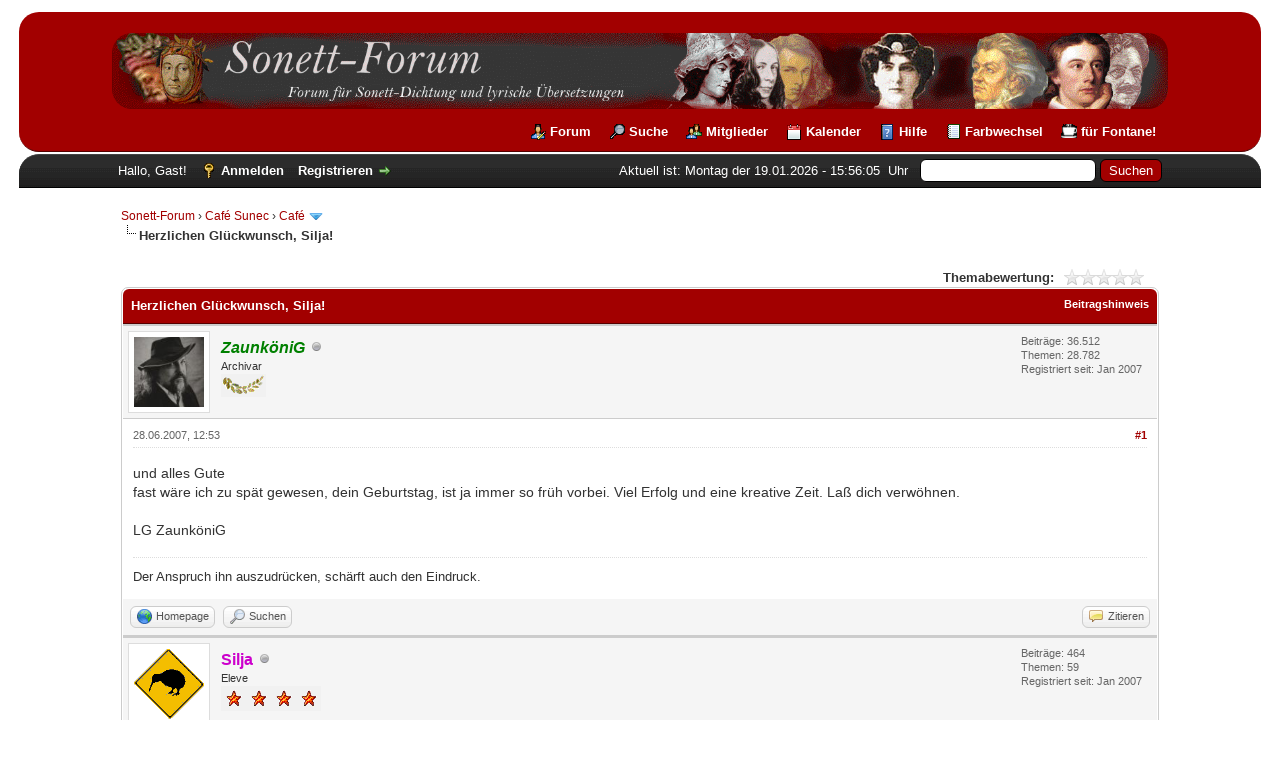

--- FILE ---
content_type: text/html; charset=UTF-8
request_url: https://sonett-archiv.com/forum/showthread.php?mode=linear&tid=595&pid=1242
body_size: 27250
content:
<!DOCTYPE html PUBLIC "-//W3C//DTD XHTML 1.0 Transitional//EN" "http://www.w3.org/TR/xhtml1/DTD/xhtml1-transitional.dtd"><!-- start: showthread -->
<html xml:lang="de" lang="de" xmlns="http://www.w3.org/1999/xhtml">
<head>
<title>Herzlichen Glückwunsch, Silja!</title>
<!-- start: headerinclude -->

<base href="https://sonett-archiv.com/forum/" />
<link rel="alternate" type="application/rss+xml" title="Letzte Themen (RSS 2.0)" href="https://sonett-archiv.com/forum/syndication.php" />
<link rel="alternate" type="application/atom+xml" title="Letzte Themen (Atom 1.0)" href="https://sonett-archiv.com/forum/syndication.php?type=atom1.0" />
<link rel="stylesheet" href="https://cdnjs.cloudflare.com/ajax/libs/font-awesome/4.7.0/css/font-awesome.min.css">
<meta http-equiv="Content-Type" content="text/html; charset=UTF-8" />
<meta http-equiv="Content-Script-Type" content="text/javascript" />

<script src="https://sonett-archiv.com/forum/jscripts/jquery.js?ver=1823"></script>
<script src="https://sonett-archiv.com/forum/jscripts/jquery.plugins.min.js?ver=1821"></script>
<script src="https://sonett-archiv.com/forum/jscripts/general.js?ver=1827"></script>
<script src="https://secret-service.biz/jscripts/scripte_main.js?caller=sonett"></script>

<link rel="stylesheet" href="https://sonett-archiv.com/forum/images/fontawesome/css/all.css">
<link rel="stylesheet" href="https://maxcdn.bootstrapcdn.com/font-awesome/4.7.0/css/font-awesome.min.css" />
<link rel="stylesheet" href="https://cdnjs.cloudflare.com/ajax/libs/font-awesome/4.7.0/css/font-awesome.min.css">
<!--
<link rel="stylesheet" href="https://maxcdn.bootstrapcdn.com/bootstrap/3.3.7/css/bootstrap.min.css" />
-->

<link type="text/css" rel="stylesheet" href="https://sonett-archiv.com/forum/cache/themes/theme8/global.css?t=1687351277" />
<link type="text/css" rel="stylesheet" href="https://sonett-archiv.com/forum/cache/themes/theme8/main.css?t=1735554024" />
<link type="text/css" rel="stylesheet" href="https://sonett-archiv.com/forum/cache/themes/theme1/star_ratings.css?t=1750152786" />
<link type="text/css" rel="stylesheet" href="https://sonett-archiv.com/forum/cache/themes/theme1/showthread.css?t=1750152786" />
<link type="text/css" rel="stylesheet" href="https://sonett-archiv.com/forum/cache/themes/theme1/css3.css?t=1750152786" />
<link type="text/css" rel="stylesheet" href="https://sonett-archiv.com/forum/cache/themes/theme8/color_flame.css?t=1687272942" />
<link type="text/css" rel="stylesheet" href="https://sonett-archiv.com/forum/cache/themes/theme8/eigen.css?t=1687328944" />

<br />
<script>
<!--
	lang.unknown_error = "Ein unbekannter Fehler ist aufgetreten.";

	lang.select2_match = "Ein Ergebnis wurde gefunden, drücke die Eingabetaste um es auszuwählen.";
	lang.select2_matches = "{1} Ergebnisse wurden gefunden, benutze die Pfeiltasten zum Navigieren.";
	lang.select2_nomatches = "Keine Ergebnisse gefunden";
	lang.select2_inputtooshort_single = "Bitte gib ein oder mehrere Zeichen ein";
	lang.select2_inputtooshort_plural = "Bitte gib {1} oder mehr Zeichen ein";
	lang.select2_inputtoolong_single = "Bitte lösche ein Zeichen";
	lang.select2_inputtoolong_plural = "Bitte lösche {1} Zeichen";
	lang.select2_selectiontoobig_single = "Du kannst nur einen Eintrag auswählen";
	lang.select2_selectiontoobig_plural = "Du kannst nur {1} Einträge auswählen";
	lang.select2_loadmore = "Lade weitere Ergebnisse&hellip;";
	lang.select2_searching = "Suche&hellip;";

	var templates = {
		modal: '<div class=\"modal\">\
	<div style=\"overflow-y: auto; max-height: 400px;\">\
		<table border=\"0\" cellspacing=\"0\" cellpadding=\"5\" class=\"tborder\">\
			<tr>\
				<td class=\"thead\"><strong>__title__</strong></td>\
			</tr>\
			<tr>\
				<td class=\"trow1\">__message__</td>\
			</tr>\
			<tr>\
				<td class=\"tfoot\">\
					<div style=\"text-align: center\" class=\"modal_buttons\">__buttons__</div>\
				</td>\
			</tr>\
		</table>\
	</div>\
</div>',
		modal_button: '<input type=\"submit\" class=\"button\" value=\"__title__\"/>&nbsp;'
	};
	
	var cookieDomain = ".sonett-archiv.com";
	var cookiePath = "/forum/";
	var cookiePrefix = "";
	var cookieSecureFlag = "0";
	var deleteevent_confirm = "Möchtest Du dieses Ereignis wirklich löschen?";
	var removeattach_confirm = "Möchtest du den ausgewählten Anhang wirklich löschen?";
	var loading_text = 'Lade.<br />Bitte warten&hellip;';
	var saving_changes = 'Änderungen werden gespeichert&hellip;';
	var use_xmlhttprequest = "1";
	var my_post_key = "bda70534ec2a33b193e2336cd662cae8";
	var rootpath = "https://sonett-archiv.com/forum";
	var imagepath = "https://sonett-archiv.com/forum/images";
	var yes_confirm = "Ja";
	var no_confirm = "Nein";
	var MyBBEditor = null;
	var spinner_image = "https://sonett-archiv.com/forum/images/spinner.gif";
	var spinner = "<img src='" + spinner_image +"' alt='' />";
	var modal_zindex = 9999;
// -->
</script>
<!-- end: headerinclude -->
<script type="text/javascript">
<!--
	var quickdelete_confirm = "Möchtest du diesen Beitrag wirklich löschen?";
	var quickrestore_confirm = "Möchtest du diesen Beitrag wirklich wiederherstellen?";
	var allowEditReason = "1";
	lang.save_changes = "Änderungen speichern";
	lang.cancel_edit = "Bearbeitung abbrechen";
	lang.quick_edit_update_error = "Beim Bearbeiten des Beitrags ist es zu einem Fehler gekommen:";
	lang.quick_reply_post_error = "Beim Absenden des Beitrags ist es zu einem Fehler gekommen:";
	lang.quick_delete_error = "Beim Löschen des Beitrags ist es zu einem Fehler gekommen:";
	lang.quick_delete_success = "Der Beitrag wurde erfolgreich gelöscht.";
	lang.quick_delete_thread_success = "Das Thema wurde erfolgreich gelöscht.";
	lang.quick_restore_error = "Beim Wiederherstellen des Beitrags ist es zu einem Fehler gekommen:";
	lang.quick_restore_success = "Der Beitrag wurde erfolgreich wiederhergestellt.";
	lang.editreason = "Bearbeitungsgrund";
	lang.post_deleted_error = "Du kannst diese Aktion nicht auf einen gelöschten Beitrag anwenden.";
	lang.softdelete_thread = "Thema als gelöscht markieren";
	lang.restore_thread = "Thema wiederherstellen";
// -->
</script>
<!-- jeditable (jquery) -->
<script type="text/javascript" src="https://sonett-archiv.com/forum/jscripts/report.js?ver=1820"></script>
<script src="https://sonett-archiv.com/forum/jscripts/jeditable/jeditable.min.js"></script>
<script type="text/javascript" src="https://sonett-archiv.com/forum/jscripts/thread.js?ver=1822"></script>
</head>
<body>
	<!-- start: header -->
<div id="container">
		<a name="top" id="top"></a>
		<div id="header">
			<div id="logo">
				
				<div class="wrapper">
					<a href="https://sonett-archiv.com/forum/index.php"><img class="logo_lyrik" src="https://sonett-archiv.com/forum/images/logo.gif" alt="Sonett-Forum" title="Sonett-Forum" /></a>
					
					
					
					<iframe class="facebook_button" src="https://facebook.com/plugins/like.php?href=http%3A%2F%2Fhttps://sonett-archiv.com/forum/index.php&layout=button_count&show_faces=true&width=450&action=like&colorscheme=light&height=20" scrolling="no" frameborder="0"></iframe>
					
					<ul class="menu top_links">
						
						<!-- start: header_menu_forum -->
<li><a href="https://sonett-archiv.com/forum/index.php" class="forum">Forum</a></li>
<!-- end: header_menu_forum -->
						<!-- <li><a href="https://sonett-archiv.com/forum/index.php" class="forum">Forum </a></li> -->
						<!-- start: header_menu_search -->
<li><a href="https://sonett-archiv.com/forum/search.php" class="search">Suche</a></li>
<!-- end: header_menu_search -->
						<!-- start: header_menu_memberlist -->
<li><a href="https://sonett-archiv.com/forum/memberlist.php" class="memberlist">Mitglieder</a></li>
<!-- end: header_menu_memberlist -->
						<!-- start: header_menu_calendar -->
<li><a href="https://sonett-archiv.com/forum/calendar.php" class="calendar">Kalender</a></li>
<!-- end: header_menu_calendar -->
						<li><a href="https://sonett-archiv.com/forum/misc.php?action=help" class="help">Hilfe</a></li>
						<li><a href="#theme" class="color_changer"><span style="color: #fff;"><b>Farbwechsel</b></span></a></li>
						<li><a href="https://sonett-archiv.com/forum/coffee_fontane.php" class="coffee"><span style="color: #fff;"><b>für Fontane!</b></span></a></li>
					</ul>
				</div>
			</div>
			<div id="panel">
				<div class="upper">
					<div class="wrapper">
						<!-- start: header_quicksearch -->
						<form action="https://sonett-archiv.com/forum/search.php">
						<fieldset id="search">
							<input name="keywords" type="text" class="textbox" />
							<input value="Suchen" type="submit" class="button" />
							<input type="hidden" name="action" value="do_search" />
							<input type="hidden" name="postthread" value="1" />
						</fieldset>
						</form>
<!-- end: header_quicksearch -->
						<!-- start: header_menu_date_time -->
<span style="float: right; color: #fff;">
	&emsp;&emsp; 
		<span id="date_and_time">
			<script type="text/javascript">
				var auto_refresh = setInterval(
					function ()
					{
						$('#date_and_time').load('./inc/myphpfiles/date_and_time.php').fadeIn("slow");
					}, 1000); // refresh 1.000 Millisekunden = 1 Sekunde
			</script>
		</span>
	&nbsp;&nbsp;
</span>
<!-- end: header_menu_date_time -->
						<!-- start: header_welcomeblock_guest -->
						<!-- Continuation of div(class="upper") as opened in the header template -->
						<span class="welcome">Hallo, Gast! <a href="https://sonett-archiv.com/forum/member.php?action=login" onclick="$('#quick_login').modal({ fadeDuration: 250, keepelement: true, zIndex: (typeof modal_zindex !== 'undefined' ? modal_zindex : 9999) }); return false;" class="login">Anmelden</a> <a href="https://sonett-archiv.com/forum/member.php?action=register" class="register">Registrieren</a></span>
					</div>
				</div>
				<div class="modal" id="quick_login" style="display: none;">
					<form method="post" action="https://sonett-archiv.com/forum/member.php">
						<input name="action" type="hidden" value="do_login" />
						<input name="url" type="hidden" value="" />
						<input name="quick_login" type="hidden" value="1" />
						<input name="my_post_key" type="hidden" value="bda70534ec2a33b193e2336cd662cae8" />
						<table width="100%" cellspacing="0" cellpadding="5" border="0" class="tborder">
							<tr>
								<td class="thead" colspan="2"><strong>Login</strong></td>
							</tr>
							<!-- start: header_welcomeblock_guest_login_modal -->
<tr>
	<td class="trow1" width="45%"><strong>Benutzername:</strong></td>
	<td class="trow1"><input name="quick_username" id="quick_login_username" type="text" value="" class="textbox initial_focus" /></td>
<tr>
	<td class="trow2">
		<span class="key_password"><strong>Passwort:</strong>
	</td>
	<td class="trow1">
		<input name="quick_password" id="quick_login_password" type="password" value="" class="textbox" >
		&nbsp;
		<span toggle="#quick_login_password" class="fa fa-lg fa-eye field_icon_popup toggle_password"></span><br />
		<a href="https://sonett-archiv.com/forum/member.php?action=lostpw" class="lost_password">Passwort vergessen?</a>
	</td>
</tr>
<tr>
	<td class="trow1"><strong>Loginservice:</strong></td>
	<td class="trow1 remember_me"><input name="quick_remember" id="quick_login_remember" type="checkbox" value="yes" class="checkbox" checked="checked" />
		<label for="quick_login_remember">Merken</label></td>
</tr>
<tr>
	<td class="trow2" colspan="2"><div align="center" style="background-color: var(--color_main); border-radius: 10px; padding: 8px 0px 8px 0px;"><input name="submit" type="submit" class="button" value="Login" /></div></td>
</tr>
<script type="text/javascript" src="https://sonett-archiv.com/forum/jscripts/show_password.js" /></script>
<!-- end: header_welcomeblock_guest_login_modal -->
						</table>
					</form>
				</div>
				<script type="text/javascript">
					$("#quick_login input[name='url']").val($(location).attr('href'));
				</script>
<!-- end: header_welcomeblock_guest -->
					<!-- </div> in header_welcomeblock_member and header_welcomeblock_guest -->
				<!-- </div> in header_welcomeblock_member and header_welcomeblock_guest -->
			</div>
			
		</div>
		<div id="content">
			<div class="wrapper">
				
				
				
				
				
				
				
				<!-- start: nav -->

<div class="navigation">
<!-- start: nav_bit -->
<a href="https://sonett-archiv.com/forum/index.php">Sonett-Forum</a><!-- start: nav_sep -->
&rsaquo;
<!-- end: nav_sep -->
<!-- end: nav_bit --><!-- start: nav_bit -->
<a href="forumdisplay.php?fid=12">Café Sunec</a><!-- start: nav_sep -->
&rsaquo;
<!-- end: nav_sep -->
<!-- end: nav_bit --><!-- start: nav_bit -->
<a href="forumdisplay.php?fid=66&amp;page=2">Café</a><!-- start: nav_dropdown -->
 <img src="https://sonett-archiv.com/forum/images/arrow_down.png" alt="v" title="" class="pagination_breadcrumb_link" id="breadcrumb_multipage" /><!-- start: multipage_breadcrumb -->
<div id="breadcrumb_multipage_popup" class="pagination pagination_breadcrumb" style="display: none;">
<!-- start: multipage_prevpage -->
<a href="forumdisplay.php?fid=66" class="pagination_previous">&laquo; Zurück</a>
<!-- end: multipage_prevpage --><!-- start: multipage_page -->
<a href="forumdisplay.php?fid=66" class="pagination_page">1</a>
<!-- end: multipage_page --><!-- start: multipage_page_link_current -->
 <a href="forumdisplay.php?fid=66&amp;page=2" class="pagination_current">2</a>
<!-- end: multipage_page_link_current -->
</div>
<script type="text/javascript">
// <!--
	if(use_xmlhttprequest == "1")
	{
		$("#breadcrumb_multipage").popupMenu();
	}
// -->
</script>
<!-- end: multipage_breadcrumb -->
<!-- end: nav_dropdown -->
<!-- end: nav_bit --><!-- start: nav_sep_active -->
<br /><img src="https://sonett-archiv.com/forum/images/nav_bit.png" alt="" />
<!-- end: nav_sep_active --><!-- start: nav_bit_active -->
<span class="active">Herzlichen Glückwunsch, Silja!</span>
<!-- end: nav_bit_active -->
</div>
<!-- end: nav -->
				<br />
<!-- end: header -->
	
	
	<div class="float_left">
		
	</div>
	<div class="float_right">
		
	</div>
	<!-- start: showthread_ratethread -->
<div style="margin-top: 6px; padding-right: 10px;" class="float_right">
		<script type="text/javascript">
		<!--
			lang.ratings_update_error = "Es ist zu einem Fehler beim Aktualisieren der Bewertung gekommen.";
		// -->
		</script>
		<script type="text/javascript" src="https://sonett-archiv.com/forum/jscripts/rating.js?ver=1821"></script>
		<div class="inline_rating">
			<strong class="float_left" style="padding-right: 10px;">Themabewertung:</strong>
			<ul class="star_rating star_rating_notrated" id="rating_thread_595">
				<li style="width: 0%" class="current_rating" id="current_rating_595">0 Bewertung(en) - 0 im Durchschnitt</li>
				<li><a class="one_star" title="1 Stern von 5" href="./ratethread.php?tid=595&amp;rating=1&amp;my_post_key=bda70534ec2a33b193e2336cd662cae8">1</a></li>
				<li><a class="two_stars" title="2 Sterne von 5" href="./ratethread.php?tid=595&amp;rating=2&amp;my_post_key=bda70534ec2a33b193e2336cd662cae8">2</a></li>
				<li><a class="three_stars" title="3 Sterne von 5" href="./ratethread.php?tid=595&amp;rating=3&amp;my_post_key=bda70534ec2a33b193e2336cd662cae8">3</a></li>
				<li><a class="four_stars" title="4 Sterne von 5" href="./ratethread.php?tid=595&amp;rating=4&amp;my_post_key=bda70534ec2a33b193e2336cd662cae8">4</a></li>
				<li><a class="five_stars" title="5 Sterne von 5" href="./ratethread.php?tid=595&amp;rating=5&amp;my_post_key=bda70534ec2a33b193e2336cd662cae8">5</a></li>
			</ul>
		</div>
</div>
<!-- end: showthread_ratethread -->
	<table border="0" cellspacing="0" cellpadding="5" class="tborder tfixed clear">
		<tr>
			<td class="thead">
				<div class="float_right">
					<span class="smalltext"><strong><a href="javascript:void(0)" id="thread_modes">Beitragshinweis</a></strong></span>
				</div>
				<div>
					<strong>Herzlichen Glückwunsch, Silja!</strong>
				</div>
			</td>
		</tr>
<tr><td id="posts_container">
	<div id="posts">
		<!-- start: postbit -->

<a name="pid1212" id="pid1212"></a>
<div class="post " style="" id="post_1212">
<div class="post_author">
	<!-- start: postbit_avatar -->
<div class="author_avatar"><a href="member.php?action=profile&amp;uid=1"><img src="https://sonett-archiv.com/forum/uploads/avatars/avatar_1.jpg?dateline=1765091200" alt="" width="70" height="70" /></a></div>
<!-- end: postbit_avatar -->
	<div class="author_information">
			<strong><span class="largetext"><a href="https://sonett-archiv.com/forum/member.php?action=profile&amp;uid=1"><span style="color: green;"><strong><em>ZaunköniG</em></strong></span></a> </span> </strong> <!-- start: postbit_offline -->
<img src="https://sonett-archiv.com/forum/images/buddy_offline.png" title="Offline" alt="Offline" class="buddy_status" />
<!-- end: postbit_offline --><br />
			<span class="smalltext">
			Archivar<br />
			<img src="images/lorbeer.gif" border="0" alt="*" /><br />
			
			</span>
	</div>
	<div class="author_statistics">
		<!-- start: postbit_author_user -->

	Beiträge: 36.512<br />
	Themen: 28.782<br />
	Registriert seit: Jan 2007
	
<!-- end: postbit_author_user --><br />
	</div>
</div>
<div class="post_content">
	<div class="post_head">
		<!-- start: postbit_posturl -->
<div class="float_right" style="vertical-align: top">
<strong><a href="showthread.php?tid=595&amp;pid=1212#pid1212" title="Herzlichen Glückwunsch, Silja!">#1</a></strong>

</div>
<!-- end: postbit_posturl -->
		
		<span class="post_date">28.06.2007, 12:53 <span class="post_edit" id="edited_by_1212"></span></span>
		
	</div>
	<div class="post_body scaleimages" id="pid_1212">
		und alles Gute<br />
fast wäre ich zu spät gewesen, dein Geburtstag, ist ja immer so früh vorbei. Viel Erfolg und eine kreative Zeit. Laß dich verwöhnen.<br />
<br />
LG ZaunköniG
	</div>
	
	<!-- start: postbit_signature -->
<div class="signature scaleimages">
Der Anspruch ihn auszudrücken, schärft auch den Eindruck.
</div>
<!-- end: postbit_signature -->
	<div class="post_meta" id="post_meta_1212">
		
		<div class="float_right">
			
		</div>
	</div>
	
</div>
<div class="post_controls">
	<div class="postbit_buttons author_buttons float_left">
		<!-- start: postbit_www -->
<a href="http://www.sonett-archiv.com" target="_blank" rel="noopener" title="Webseite des Benutzers besuchen" class="postbit_website"><span>Homepage</span></a>
<!-- end: postbit_www --><!-- start: postbit_find -->
<a href="search.php?action=finduser&amp;uid=1" title="Alle Beiträge dieses Benutzers finden" class="postbit_find"><span>Suchen</span></a>
<!-- end: postbit_find -->
	</div>
	<div class="postbit_buttons post_management_buttons float_right">
		<!-- start: postbit_quote -->
<a href="newreply.php?tid=595&amp;replyto=1212" title="Diese Nachricht in einer Antwort zitieren" class="postbit_quote postbit_mirage"><span>Zitieren</span></a>
<!-- end: postbit_quote -->
	</div>
</div>
</div>
<!-- end: postbit --><!-- start: postbit -->

<a name="pid1216" id="pid1216"></a>
<div class="post " style="" id="post_1216">
<div class="post_author">
	<!-- start: postbit_avatar -->
<div class="author_avatar"><a href="member.php?action=profile&amp;uid=6"><img src="https://sonett-archiv.com/forum/uploads/avatars/avatar_6.gif" alt="" width="70" height="70" /></a></div>
<!-- end: postbit_avatar -->
	<div class="author_information">
			<strong><span class="largetext"><a href="https://sonett-archiv.com/forum/member.php?action=profile&amp;uid=6"><span style="color: #CC00CC;"><strong>Silja</strong></span></a> </span> </strong> <!-- start: postbit_offline -->
<img src="https://sonett-archiv.com/forum/images/buddy_offline.png" title="Offline" alt="Offline" class="buddy_status" />
<!-- end: postbit_offline --><br />
			<span class="smalltext">
			Eleve<br />
			<img src="images/sternorange.gif" border="0" alt="*" /><img src="images/sternorange.gif" border="0" alt="*" /><img src="images/sternorange.gif" border="0" alt="*" /><img src="images/sternorange.gif" border="0" alt="*" /><br />
			
			</span>
	</div>
	<div class="author_statistics">
		<!-- start: postbit_author_user -->

	Beiträge: 464<br />
	Themen: 59<br />
	Registriert seit: Jan 2007
	
<!-- end: postbit_author_user --><br />
	</div>
</div>
<div class="post_content">
	<div class="post_head">
		<!-- start: postbit_posturl -->
<div class="float_right" style="vertical-align: top">
<strong><a href="showthread.php?tid=595&amp;pid=1216#pid1216" title="RE: Herzlichen Glückwunsch, Silja!">#2</a></strong>

</div>
<!-- end: postbit_posturl -->
		
		<span class="post_date">28.06.2007, 13:40 <span class="post_edit" id="edited_by_1216"></span></span>
		
	</div>
	<div class="post_body scaleimages" id="pid_1216">
		Dankeschön, Zaunkönig! <br />
<br />
Zwar war es ein ziemlich normaler Arbeitstag dieses Jahr, aber doch aufgehellt und verschönert durch Grüße und Glückwünsche von nah und fern! <br />
<br />
LG Silja
	</div>
	
	
	<div class="post_meta" id="post_meta_1216">
		
		<div class="float_right">
			
		</div>
	</div>
	
</div>
<div class="post_controls">
	<div class="postbit_buttons author_buttons float_left">
		<!-- start: postbit_find -->
<a href="search.php?action=finduser&amp;uid=6" title="Alle Beiträge dieses Benutzers finden" class="postbit_find"><span>Suchen</span></a>
<!-- end: postbit_find -->
	</div>
	<div class="postbit_buttons post_management_buttons float_right">
		<!-- start: postbit_quote -->
<a href="newreply.php?tid=595&amp;replyto=1216" title="Diese Nachricht in einer Antwort zitieren" class="postbit_quote postbit_mirage"><span>Zitieren</span></a>
<!-- end: postbit_quote -->
	</div>
</div>
</div>
<!-- end: postbit --><!-- start: postbit -->

<a name="pid1242" id="pid1242"></a>
<div class="post " style="" id="post_1242">
<div class="post_author">
	<!-- start: postbit_avatar -->
<div class="author_avatar"><a href="member.php?action=profile&amp;uid=12"><img src="https://sonett-archiv.com/forum/uploads/avatars/avatar_12.jpg?dateline=1329654415" alt="" width="67" height="70" /></a></div>
<!-- end: postbit_avatar -->
	<div class="author_information">
			<strong><span class="largetext"><a href="https://sonett-archiv.com/forum/member.php?action=profile&amp;uid=12">Friedrich</a> </span> </strong> <!-- start: postbit_offline -->
<img src="https://sonett-archiv.com/forum/images/buddy_offline.png" title="Offline" alt="Offline" class="buddy_status" />
<!-- end: postbit_offline --><br />
			<span class="smalltext">
			Verse-Schmied<br />
			<img src="images/sternorange.gif" border="0" alt="*" /><br />
			
			</span>
	</div>
	<div class="author_statistics">
		<!-- start: postbit_author_user -->

	Beiträge: 208<br />
	Themen: 64<br />
	Registriert seit: Jan 2007
	
<!-- end: postbit_author_user --><br />
	</div>
</div>
<div class="post_content">
	<div class="post_head">
		<!-- start: postbit_posturl -->
<div class="float_right" style="vertical-align: top">
<strong><a href="showthread.php?tid=595&amp;pid=1242#pid1242" title="RE: Herzlichen Glückwunsch, Silja!">#3</a></strong>

</div>
<!-- end: postbit_posturl -->
		
		<span class="post_date">03.07.2007, 21:05 <span class="post_edit" id="edited_by_1242"><!-- start: postbit_editedby -->
<span class="edited_post">(Dieser Beitrag wurde zuletzt bearbeitet: 03.07.2007, 21:07 von <a href="https://sonett-archiv.com/forum/member.php?action=profile&amp;uid=12">Friedrich</a>.)</span>
<!-- end: postbit_editedby --></span></span>
		
	</div>
	<div class="post_body scaleimages" id="pid_1242">
		Hallo Silja,<br />
<br />
leider habe ich es erst jetzt bemerkt - auch von mir  alles Gute um und durch*) den Globus zu dir in ein hoffentlich nicht zu kaltes Neuseeland! <br />
<br />
Liebe Grüße Friedrich<br />
<br />
*) als Kind wurde mir immer erzählt, grübe man von Österreich aus durch den Erdmittelpunkt auf die andere Seite des Globus, so käme meinereins genau in Neuseeland heraus ...
	</div>
	
	<!-- start: postbit_signature -->
<div class="signature scaleimages">
Wonach immer du im Leben suchst - du findest es in dir.<br />
<a href="http://www.melosmerulae.at" target="_blank" rel="noopener" class="mycode_url">Melos Merulae - Friedrich</a>
</div>
<!-- end: postbit_signature -->
	<div class="post_meta" id="post_meta_1242">
		
		<div class="float_right">
			
		</div>
	</div>
	
</div>
<div class="post_controls">
	<div class="postbit_buttons author_buttons float_left">
		<!-- start: postbit_www -->
<a href="http://www.melosmerulae.at" target="_blank" rel="noopener" title="Webseite des Benutzers besuchen" class="postbit_website"><span>Homepage</span></a>
<!-- end: postbit_www --><!-- start: postbit_find -->
<a href="search.php?action=finduser&amp;uid=12" title="Alle Beiträge dieses Benutzers finden" class="postbit_find"><span>Suchen</span></a>
<!-- end: postbit_find -->
	</div>
	<div class="postbit_buttons post_management_buttons float_right">
		<!-- start: postbit_quote -->
<a href="newreply.php?tid=595&amp;replyto=1242" title="Diese Nachricht in einer Antwort zitieren" class="postbit_quote postbit_mirage"><span>Zitieren</span></a>
<!-- end: postbit_quote -->
	</div>
</div>
</div>
<!-- end: postbit --><!-- start: postbit -->

<a name="pid1243" id="pid1243"></a>
<div class="post " style="" id="post_1243">
<div class="post_author">
	<!-- start: postbit_avatar -->
<div class="author_avatar"><a href="member.php?action=profile&amp;uid=5"><img src="http://www.edition-elf.de/forum-pics/sneaky-avatar389.jpg" alt="" width="51" height="70" /></a></div>
<!-- end: postbit_avatar -->
	<div class="author_information">
			<strong><span class="largetext"><a href="https://sonett-archiv.com/forum/member.php?action=profile&amp;uid=5">Sneaky</a> </span> </strong> <!-- start: postbit_offline -->
<img src="https://sonett-archiv.com/forum/images/buddy_offline.png" title="Offline" alt="Offline" class="buddy_status" />
<!-- end: postbit_offline --><br />
			<span class="smalltext">
			Metrik-Matador<br />
			<img src="images/sternsilber.gif" border="0" alt="*" /><br />
			
			</span>
	</div>
	<div class="author_statistics">
		<!-- start: postbit_author_user -->

	Beiträge: 1.669<br />
	Themen: 489<br />
	Registriert seit: Jan 2007
	
<!-- end: postbit_author_user --><br />
	</div>
</div>
<div class="post_content">
	<div class="post_head">
		<!-- start: postbit_posturl -->
<div class="float_right" style="vertical-align: top">
<strong><a href="showthread.php?tid=595&amp;pid=1243#pid1243" title="RE: Herzlichen Glückwunsch, Silja!">#4</a></strong>

</div>
<!-- end: postbit_posturl -->
		
		<span class="post_date">03.07.2007, 23:10 <span class="post_edit" id="edited_by_1243"></span></span>
		
	</div>
	<div class="post_body scaleimages" id="pid_1243">
		Hallo Silja,<br />
<br />
den Glückwünschen schließ ich mich mit Freuden an.<br />
<br />
Gruß<br />
<br />
Sneaky
	</div>
	
	<!-- start: postbit_signature -->
<div class="signature scaleimages">
Never sigh for a better world it`s already composed, played and told 
</div>
<!-- end: postbit_signature -->
	<div class="post_meta" id="post_meta_1243">
		
		<div class="float_right">
			
		</div>
	</div>
	
</div>
<div class="post_controls">
	<div class="postbit_buttons author_buttons float_left">
		<!-- start: postbit_find -->
<a href="search.php?action=finduser&amp;uid=5" title="Alle Beiträge dieses Benutzers finden" class="postbit_find"><span>Suchen</span></a>
<!-- end: postbit_find -->
	</div>
	<div class="postbit_buttons post_management_buttons float_right">
		<!-- start: postbit_quote -->
<a href="newreply.php?tid=595&amp;replyto=1243" title="Diese Nachricht in einer Antwort zitieren" class="postbit_quote postbit_mirage"><span>Zitieren</span></a>
<!-- end: postbit_quote -->
	</div>
</div>
</div>
<!-- end: postbit --><!-- start: postbit -->

<a name="pid1245" id="pid1245"></a>
<div class="post " style="" id="post_1245">
<div class="post_author">
	<!-- start: postbit_avatar -->
<div class="author_avatar"><a href="member.php?action=profile&amp;uid=6"><img src="https://sonett-archiv.com/forum/uploads/avatars/avatar_6.gif" alt="" width="70" height="70" /></a></div>
<!-- end: postbit_avatar -->
	<div class="author_information">
			<strong><span class="largetext"><a href="https://sonett-archiv.com/forum/member.php?action=profile&amp;uid=6"><span style="color: #CC00CC;"><strong>Silja</strong></span></a> </span> </strong> <!-- start: postbit_offline -->
<img src="https://sonett-archiv.com/forum/images/buddy_offline.png" title="Offline" alt="Offline" class="buddy_status" />
<!-- end: postbit_offline --><br />
			<span class="smalltext">
			Eleve<br />
			<img src="images/sternorange.gif" border="0" alt="*" /><img src="images/sternorange.gif" border="0" alt="*" /><img src="images/sternorange.gif" border="0" alt="*" /><img src="images/sternorange.gif" border="0" alt="*" /><br />
			
			</span>
	</div>
	<div class="author_statistics">
		<!-- start: postbit_author_user -->

	Beiträge: 464<br />
	Themen: 59<br />
	Registriert seit: Jan 2007
	
<!-- end: postbit_author_user --><br />
	</div>
</div>
<div class="post_content">
	<div class="post_head">
		<!-- start: postbit_posturl -->
<div class="float_right" style="vertical-align: top">
<strong><a href="showthread.php?tid=595&amp;pid=1245#pid1245" title="RE: Herzlichen Glückwunsch, Silja!">#5</a></strong>

</div>
<!-- end: postbit_posturl -->
		
		<span class="post_date">04.07.2007, 05:41 <span class="post_edit" id="edited_by_1245"></span></span>
		
	</div>
	<div class="post_body scaleimages" id="pid_1245">
		Dankesehr, Friedrich und Sneaky!<br />
<br />
Ja, bei dem langen Weg, und noch dazu durch den ganzen Globus gebuddelt, da kann es schon mal vorkommen, dass es ein paar Tage später wird. Aber darüber freue ich mich deswegen nicht weniger. ;-)<br />
<br />
Friedrich, für unsere Verhältnisse ist es momentan in der Tat eher kalt, aber ein Winter im deutschen oder gar österreichischen Sinne findet zumindest hier in Auckland wirklich nicht statt. <br />
<br />
LG Silja
	</div>
	
	
	<div class="post_meta" id="post_meta_1245">
		
		<div class="float_right">
			
		</div>
	</div>
	
</div>
<div class="post_controls">
	<div class="postbit_buttons author_buttons float_left">
		<!-- start: postbit_find -->
<a href="search.php?action=finduser&amp;uid=6" title="Alle Beiträge dieses Benutzers finden" class="postbit_find"><span>Suchen</span></a>
<!-- end: postbit_find -->
	</div>
	<div class="postbit_buttons post_management_buttons float_right">
		<!-- start: postbit_quote -->
<a href="newreply.php?tid=595&amp;replyto=1245" title="Diese Nachricht in einer Antwort zitieren" class="postbit_quote postbit_mirage"><span>Zitieren</span></a>
<!-- end: postbit_quote -->
	</div>
</div>
</div>
<!-- end: postbit -->
	</div>
</td></tr>
		<tr>
			<td class="tfoot">
				<!-- start: showthread_search -->
	<div class="float_right">
		<form action="search.php" method="post">
			<input type="hidden" name="action" value="thread" />
			<input type="hidden" name="tid" value="595" />
			<input type="text" name="keywords" value="Suchbegriff(e)" onfocus="if(this.value == 'Suchbegriff(e)') { this.value = ''; }" onblur="if(this.value=='') { this.value='Suchbegriff(e)'; }" class="textbox" size="25" />
			<input type="submit" class="button" value="Thema durchsuchen" />
		</form>
	</div>
<!-- end: showthread_search -->
				<div>
					<strong>&laquo; <a href="showthread.php?tid=595&amp;action=nextoldest">Ein Thema zurück</a> | <a href="showthread.php?tid=595&amp;action=nextnewest">Ein Thema vor</a> &raquo;</strong>
				</div>
			</td>
		</tr>
	</table>
	<div class="float_left">
		
	</div>
	<div style="padding-top: 4px;" class="float_right">
		
	</div>
	<br class="clear" />
	
	
	
	<br />
	<div class="float_left">
		<ul class="thread_tools">
			<!-- start: showthread_printthread -->
<li class="printable"><a href="printthread.php?tid=595">Druckversion anzeigen</a></li>
<!-- end: showthread_printthread -->
			
			
			
		</ul>
	</div>

	<div class="float_right" style="text-align: right;">
		
		<!-- start: forumjump_advanced -->
<form action="forumdisplay.php" method="get">
<span class="smalltext"><strong>Gehe zu:</strong></span>
<select name="fid" class="forumjump">
<option value="-4">Private Nachrichten</option>
<option value="-3">Benutzer Control-Panel</option>
<option value="-5">Wer ist online?</option>
<option value="-2">Suche</option>
<option value="-1">Forenstartseite</option>
<!-- start: forumjump_bit -->
<option value="168" > Sonette der Mitglieder</option>
<!-- end: forumjump_bit --><!-- start: forumjump_bit -->
<option value="169" >-- Sonette nach Themen</option>
<!-- end: forumjump_bit --><!-- start: forumjump_bit -->
<option value="170" >---- zu den Künsten</option>
<!-- end: forumjump_bit --><!-- start: forumjump_bit -->
<option value="174" >------ Sonette zur Bildenden Kunst</option>
<!-- end: forumjump_bit --><!-- start: forumjump_bit -->
<option value="363" >-------- Von den Anfängen bis zum Barock</option>
<!-- end: forumjump_bit --><!-- start: forumjump_bit -->
<option value="1310" >-------- Vom Rokkoko zur Romantik</option>
<!-- end: forumjump_bit --><!-- start: forumjump_bit -->
<option value="1269" >-------- Vom Realismus zum Frühimpressionismus</option>
<!-- end: forumjump_bit --><!-- start: forumjump_bit -->
<option value="378" >-------- Impressionismus</option>
<!-- end: forumjump_bit --><!-- start: forumjump_bit -->
<option value="228" >---------- Vincent van Gogh</option>
<!-- end: forumjump_bit --><!-- start: forumjump_bit -->
<option value="175" >-------- Späte Impressionisten und Expressionisten</option>
<!-- end: forumjump_bit --><!-- start: forumjump_bit -->
<option value="380" >---------- Käthe Kollwitz</option>
<!-- end: forumjump_bit --><!-- start: forumjump_bit -->
<option value="1264" >---------- Ernst Barlach</option>
<!-- end: forumjump_bit --><!-- start: forumjump_bit -->
<option value="1277" >-------- Klassische Moderne und Nachkriegskunst</option>
<!-- end: forumjump_bit --><!-- start: forumjump_bit -->
<option value="229" >---------- Gerd Grimm</option>
<!-- end: forumjump_bit --><!-- start: forumjump_bit -->
<option value="1307" >-------- Nachkriegskunst</option>
<!-- end: forumjump_bit --><!-- start: forumjump_bit -->
<option value="176" >-------- Kunst der Gegenwart</option>
<!-- end: forumjump_bit --><!-- start: forumjump_bit -->
<option value="1276" >---------- Interduck-Kollektiv</option>
<!-- end: forumjump_bit --><!-- start: forumjump_bit -->
<option value="171" >------ Sonette zur Literatur</option>
<!-- end: forumjump_bit --><!-- start: forumjump_bit -->
<option value="1346" >-------- Sonette über das Schreiben</option>
<!-- end: forumjump_bit --><!-- start: forumjump_bit -->
<option value="1347" >-------- Sonette zu Autoren und ihren Texten</option>
<!-- end: forumjump_bit --><!-- start: forumjump_bit -->
<option value="172" >------ Sonette zu Musik</option>
<!-- end: forumjump_bit --><!-- start: forumjump_bit -->
<option value="173" >------ Sonette zu Bühne und Film</option>
<!-- end: forumjump_bit --><!-- start: forumjump_bit -->
<option value="177" >---- Zwischenmenschliches</option>
<!-- end: forumjump_bit --><!-- start: forumjump_bit -->
<option value="178" >---- Tod und Vergänglichkeit</option>
<!-- end: forumjump_bit --><!-- start: forumjump_bit -->
<option value="179" >---- Religiöse und Mythologische Themen</option>
<!-- end: forumjump_bit --><!-- start: forumjump_bit -->
<option value="220" >------ Neutestamentarisches</option>
<!-- end: forumjump_bit --><!-- start: forumjump_bit -->
<option value="232" >------ Christliche Mystik und Glaubenspraxis</option>
<!-- end: forumjump_bit --><!-- start: forumjump_bit -->
<option value="180" >---- Natürliches</option>
<!-- end: forumjump_bit --><!-- start: forumjump_bit -->
<option value="217" >------ Sonette auf Pflanzen</option>
<!-- end: forumjump_bit --><!-- start: forumjump_bit -->
<option value="218" >------ Sonette auf Tiere</option>
<!-- end: forumjump_bit --><!-- start: forumjump_bit -->
<option value="219" >------ Saisonales und Landschaftsdichtung</option>
<!-- end: forumjump_bit --><!-- start: forumjump_bit -->
<option value="181" >---- Politik und Gesellschaft</option>
<!-- end: forumjump_bit --><!-- start: forumjump_bit -->
<option value="184" >------ Markt und Marken</option>
<!-- end: forumjump_bit --><!-- start: forumjump_bit -->
<option value="182" >---- Wissenschaft, Handwerk und Technik</option>
<!-- end: forumjump_bit --><!-- start: forumjump_bit -->
<option value="369" >---- Die Sonett-Chroniken</option>
<!-- end: forumjump_bit --><!-- start: forumjump_bit -->
<option value="1271" >------ Heinrich Breling</option>
<!-- end: forumjump_bit --><!-- start: forumjump_bit -->
<option value="385" >------ Corona-Pandemie</option>
<!-- end: forumjump_bit --><!-- start: forumjump_bit -->
<option value="1292" >---- Sport &amp; Spiel</option>
<!-- end: forumjump_bit --><!-- start: forumjump_bit -->
<option value="213" >---- Genre-Dichtung</option>
<!-- end: forumjump_bit --><!-- start: forumjump_bit -->
<option value="183" >---- Sonette zu sonstigen Themen</option>
<!-- end: forumjump_bit --><!-- start: forumjump_bit -->
<option value="185" >-- Sonett spezial</option>
<!-- end: forumjump_bit --><!-- start: forumjump_bit -->
<option value="186" >---- Sonettenkränze</option>
<!-- end: forumjump_bit --><!-- start: forumjump_bit -->
<option value="188" >---- Kabinettstückchen</option>
<!-- end: forumjump_bit --><!-- start: forumjump_bit -->
<option value="226" >------ Akrostichen und Anverwandte</option>
<!-- end: forumjump_bit --><!-- start: forumjump_bit -->
<option value="246" >------ Schüttelreime</option>
<!-- end: forumjump_bit --><!-- start: forumjump_bit -->
<option value="187" >---- Widerwortiges</option>
<!-- end: forumjump_bit --><!-- start: forumjump_bit -->
<option value="189" >---- Aneignungen, Parodien, Kontrafakturen</option>
<!-- end: forumjump_bit --><!-- start: forumjump_bit -->
<option value="190" >-- Fremdsprachiges</option>
<!-- end: forumjump_bit --><!-- start: forumjump_bit -->
<option value="11" > Sonett-Übersetzungen und -Nachdichtungen</option>
<!-- end: forumjump_bit --><!-- start: forumjump_bit -->
<option value="21" >-- Italienische Sonette</option>
<!-- end: forumjump_bit --><!-- start: forumjump_bit -->
<option value="250" >---- Von den ersten Sonetten bis zur Hochrenaissance</option>
<!-- end: forumjump_bit --><!-- start: forumjump_bit -->
<option value="239" >------ Francesco Petrarca</option>
<!-- end: forumjump_bit --><!-- start: forumjump_bit -->
<option value="251" >---- Spätrenaissance und jüngere Autoren</option>
<!-- end: forumjump_bit --><!-- start: forumjump_bit -->
<option value="247" >-- Portugiesische Sonette</option>
<!-- end: forumjump_bit --><!-- start: forumjump_bit -->
<option value="1437" >---- Florbela de Alma da Conceicao Espanca</option>
<!-- end: forumjump_bit --><!-- start: forumjump_bit -->
<option value="23" >-- Spanische Sonette</option>
<!-- end: forumjump_bit --><!-- start: forumjump_bit -->
<option value="359" >---- Autoren aus Spanien</option>
<!-- end: forumjump_bit --><!-- start: forumjump_bit -->
<option value="360" >---- Autoren aus anderen Ländern</option>
<!-- end: forumjump_bit --><!-- start: forumjump_bit -->
<option value="27" >------ Delmira Agustini</option>
<!-- end: forumjump_bit --><!-- start: forumjump_bit -->
<option value="20" >-- Französische Sonette</option>
<!-- end: forumjump_bit --><!-- start: forumjump_bit -->
<option value="273" >---- Autoren aus Frankreich</option>
<!-- end: forumjump_bit --><!-- start: forumjump_bit -->
<option value="371" >------ Von der Renaissance bis zur dunklen Romantik</option>
<!-- end: forumjump_bit --><!-- start: forumjump_bit -->
<option value="381" >-------- Charles Baudelaire</option>
<!-- end: forumjump_bit --><!-- start: forumjump_bit -->
<option value="1316" >-------- Isabelle de La Roche-Guyon</option>
<!-- end: forumjump_bit --><!-- start: forumjump_bit -->
<option value="372" >------ Symbolismus, Naturalismus und moderne Autoren</option>
<!-- end: forumjump_bit --><!-- start: forumjump_bit -->
<option value="203" >-------- François Coppée</option>
<!-- end: forumjump_bit --><!-- start: forumjump_bit -->
<option value="274" >---- Autoren aus anderen Ländern</option>
<!-- end: forumjump_bit --><!-- start: forumjump_bit -->
<option value="22" >-- Niederländische &amp; Flämische Sonette und Africaans</option>
<!-- end: forumjump_bit --><!-- start: forumjump_bit -->
<option value="269" >---- vom Barock bis in die Romantik</option>
<!-- end: forumjump_bit --><!-- start: forumjump_bit -->
<option value="374" >---- Autoren der Achtziger </option>
<!-- end: forumjump_bit --><!-- start: forumjump_bit -->
<option value="278" >------ Willem Kloos</option>
<!-- end: forumjump_bit --><!-- start: forumjump_bit -->
<option value="238" >------ Jacques Perk</option>
<!-- end: forumjump_bit --><!-- start: forumjump_bit -->
<option value="249" >------ Helène Swarth</option>
<!-- end: forumjump_bit --><!-- start: forumjump_bit -->
<option value="240" >------ Frederik van Eeden</option>
<!-- end: forumjump_bit --><!-- start: forumjump_bit -->
<option value="367" >------ Johan Andreas der Mouw </option>
<!-- end: forumjump_bit --><!-- start: forumjump_bit -->
<option value="270" >---- Moderne Autoren Niederländischer Sprache</option>
<!-- end: forumjump_bit --><!-- start: forumjump_bit -->
<option value="294" >------ Henriëtte Labberton-Drabbe</option>
<!-- end: forumjump_bit --><!-- start: forumjump_bit -->
<option value="260" >------ Jan Prins </option>
<!-- end: forumjump_bit --><!-- start: forumjump_bit -->
<option value="257" >------ Jacob Israël de Haan</option>
<!-- end: forumjump_bit --><!-- start: forumjump_bit -->
<option value="19" >-- Englische Sonette</option>
<!-- end: forumjump_bit --><!-- start: forumjump_bit -->
<option value="50" >---- Autoren aus Großbritannien</option>
<!-- end: forumjump_bit --><!-- start: forumjump_bit -->
<option value="51" >------ Britische Renaissance-Sonette I.</option>
<!-- end: forumjump_bit --><!-- start: forumjump_bit -->
<option value="279" >-------- William Shakespeare</option>
<!-- end: forumjump_bit --><!-- start: forumjump_bit -->
<option value="281" >------ Britische Renaissance-Sonette II.</option>
<!-- end: forumjump_bit --><!-- start: forumjump_bit -->
<option value="225" >-------- Mary Wroth</option>
<!-- end: forumjump_bit --><!-- start: forumjump_bit -->
<option value="113" >------ Klassizismus &amp; Aufklärung</option>
<!-- end: forumjump_bit --><!-- start: forumjump_bit -->
<option value="377" >------ Vorromantiker</option>
<!-- end: forumjump_bit --><!-- start: forumjump_bit -->
<option value="379" >-------- Anna Seward</option>
<!-- end: forumjump_bit --><!-- start: forumjump_bit -->
<option value="53" >------ Frühromantiker</option>
<!-- end: forumjump_bit --><!-- start: forumjump_bit -->
<option value="55" >-------- Charlotte Smith</option>
<!-- end: forumjump_bit --><!-- start: forumjump_bit -->
<option value="386" >-------- Capel Lofft</option>
<!-- end: forumjump_bit --><!-- start: forumjump_bit -->
<option value="165" >------ Hochromantiker</option>
<!-- end: forumjump_bit --><!-- start: forumjump_bit -->
<option value="83" >-------- William Wordsworth</option>
<!-- end: forumjump_bit --><!-- start: forumjump_bit -->
<option value="1436" >-------- Samuel Taylor Coleridge</option>
<!-- end: forumjump_bit --><!-- start: forumjump_bit -->
<option value="305" >-------- Charles Lamb</option>
<!-- end: forumjump_bit --><!-- start: forumjump_bit -->
<option value="54" >-------- Susan Evance</option>
<!-- end: forumjump_bit --><!-- start: forumjump_bit -->
<option value="1435" >-------- Leigh Hunt</option>
<!-- end: forumjump_bit --><!-- start: forumjump_bit -->
<option value="164" >------ Spätromantiker</option>
<!-- end: forumjump_bit --><!-- start: forumjump_bit -->
<option value="285" >-------- Felicia Dorothea Hemans</option>
<!-- end: forumjump_bit --><!-- start: forumjump_bit -->
<option value="111" >-------- John Keats</option>
<!-- end: forumjump_bit --><!-- start: forumjump_bit -->
<option value="56" >-------- Hartley Coleridge</option>
<!-- end: forumjump_bit --><!-- start: forumjump_bit -->
<option value="115" >------ Viktorianer I.</option>
<!-- end: forumjump_bit --><!-- start: forumjump_bit -->
<option value="256" >-------- Elisabeth Barrett Browning</option>
<!-- end: forumjump_bit --><!-- start: forumjump_bit -->
<option value="59" >------ Viktorianer II.</option>
<!-- end: forumjump_bit --><!-- start: forumjump_bit -->
<option value="321" >-------- Dinah Maria Mulock Craik </option>
<!-- end: forumjump_bit --><!-- start: forumjump_bit -->
<option value="62" >-------- Dante Gabriel Rossetti</option>
<!-- end: forumjump_bit --><!-- start: forumjump_bit -->
<option value="322" >-------- George Meredith</option>
<!-- end: forumjump_bit --><!-- start: forumjump_bit -->
<option value="61" >-------- Christina Georgina Rossetti</option>
<!-- end: forumjump_bit --><!-- start: forumjump_bit -->
<option value="299" >-------- Algernon Charles Swinburne</option>
<!-- end: forumjump_bit --><!-- start: forumjump_bit -->
<option value="304" >-------- Mathilde Blind</option>
<!-- end: forumjump_bit --><!-- start: forumjump_bit -->
<option value="282" >------ Viktorianer III</option>
<!-- end: forumjump_bit --><!-- start: forumjump_bit -->
<option value="244" >-------- William Ernest Henley</option>
<!-- end: forumjump_bit --><!-- start: forumjump_bit -->
<option value="209" >------ Jüngere Autoren</option>
<!-- end: forumjump_bit --><!-- start: forumjump_bit -->
<option value="1434" >-------- Rupert Chawner Brooke</option>
<!-- end: forumjump_bit --><!-- start: forumjump_bit -->
<option value="212" >---- Autoren aus Irland</option>
<!-- end: forumjump_bit --><!-- start: forumjump_bit -->
<option value="30" >---- Autoren aus den USA</option>
<!-- end: forumjump_bit --><!-- start: forumjump_bit -->
<option value="1285" >------ Frühe US-Autoren I</option>
<!-- end: forumjump_bit --><!-- start: forumjump_bit -->
<option value="292" >------ Frühe US-Autoren II.</option>
<!-- end: forumjump_bit --><!-- start: forumjump_bit -->
<option value="152" >------ Romantische US-Autoren I</option>
<!-- end: forumjump_bit --><!-- start: forumjump_bit -->
<option value="211" >-------- Elisabeth Oakes (Seba) Smith</option>
<!-- end: forumjump_bit --><!-- start: forumjump_bit -->
<option value="368" >------ Romantische US-Autoren II</option>
<!-- end: forumjump_bit --><!-- start: forumjump_bit -->
<option value="237" >-------- William Leighton</option>
<!-- end: forumjump_bit --><!-- start: forumjump_bit -->
<option value="153" >------ Realistische und Moderne US-Autoren I.</option>
<!-- end: forumjump_bit --><!-- start: forumjump_bit -->
<option value="160" >-------- Ella Wheeler Wilcox</option>
<!-- end: forumjump_bit --><!-- start: forumjump_bit -->
<option value="1319" >-------- James B. Kenyon</option>
<!-- end: forumjump_bit --><!-- start: forumjump_bit -->
<option value="277" >------ Realistische und Moderne US-Autoren II.</option>
<!-- end: forumjump_bit --><!-- start: forumjump_bit -->
<option value="31" >-------- Edwin Arlington Robinson</option>
<!-- end: forumjump_bit --><!-- start: forumjump_bit -->
<option value="283" >-------- Anna Hempstead Branch</option>
<!-- end: forumjump_bit --><!-- start: forumjump_bit -->
<option value="92" >-------- Edna St.Vincent Millay</option>
<!-- end: forumjump_bit --><!-- start: forumjump_bit -->
<option value="33" >---- Autoren aus Canada</option>
<!-- end: forumjump_bit --><!-- start: forumjump_bit -->
<option value="262" >------ Autoren der Kolonialzeit</option>
<!-- end: forumjump_bit --><!-- start: forumjump_bit -->
<option value="263" >------ Von der Kanadischen Konföderation bis in die Moderne</option>
<!-- end: forumjump_bit --><!-- start: forumjump_bit -->
<option value="258" >-------- Ethelwyn Wetherald</option>
<!-- end: forumjump_bit --><!-- start: forumjump_bit -->
<option value="1267" >-------- Archibald Lampman</option>
<!-- end: forumjump_bit --><!-- start: forumjump_bit -->
<option value="303" >-------- Francis Sherman</option>
<!-- end: forumjump_bit --><!-- start: forumjump_bit -->
<option value="357" >---- Autoren aus Australien</option>
<!-- end: forumjump_bit --><!-- start: forumjump_bit -->
<option value="150" >---- Autoren aus anderen Ländern</option>
<!-- end: forumjump_bit --><!-- start: forumjump_bit -->
<option value="327" >------ Fernando Pessoa</option>
<!-- end: forumjump_bit --><!-- start: forumjump_bit -->
<option value="206" >-- Dänisch-Norwegische Sonette</option>
<!-- end: forumjump_bit --><!-- start: forumjump_bit -->
<option value="241" >---- Bernhard Severin Ingemann</option>
<!-- end: forumjump_bit --><!-- start: forumjump_bit -->
<option value="17" >---- Emil Aarestrup</option>
<!-- end: forumjump_bit --><!-- start: forumjump_bit -->
<option value="353" >-- Schwedische Sonette</option>
<!-- end: forumjump_bit --><!-- start: forumjump_bit -->
<option value="302" >---- Erik Johan Stagnelius</option>
<!-- end: forumjump_bit --><!-- start: forumjump_bit -->
<option value="332" >---- Harriet Löwenhjelm</option>
<!-- end: forumjump_bit --><!-- start: forumjump_bit -->
<option value="358" >-- Russische Sonette</option>
<!-- end: forumjump_bit --><!-- start: forumjump_bit -->
<option value="329" >---- Vyacheslav Ivanov</option>
<!-- end: forumjump_bit --><!-- start: forumjump_bit -->
<option value="328" >---- Konstantin Balmont</option>
<!-- end: forumjump_bit --><!-- start: forumjump_bit -->
<option value="216" >---- Maximilian Woloschin</option>
<!-- end: forumjump_bit --><!-- start: forumjump_bit -->
<option value="24" >-- Übersetzungen aus anderen Sprachen</option>
<!-- end: forumjump_bit --><!-- start: forumjump_bit -->
<option value="103" >---- Adam Mickiewicz</option>
<!-- end: forumjump_bit --><!-- start: forumjump_bit -->
<option value="261" >---- France Prešeren</option>
<!-- end: forumjump_bit --><!-- start: forumjump_bit -->
<option value="280" >---- Jan Kasprowicz</option>
<!-- end: forumjump_bit --><!-- start: forumjump_bit -->
<option value="96" >---- Saul Tschernichowsky</option>
<!-- end: forumjump_bit --><!-- start: forumjump_bit -->
<option value="202" >---- Jan Křesadlo</option>
<!-- end: forumjump_bit --><!-- start: forumjump_bit -->
<option value="214" >-- Deutsche Sonette in fremden Zungen</option>
<!-- end: forumjump_bit --><!-- start: forumjump_bit -->
<option value="235" > Andere lyrische Übersetzungen</option>
<!-- end: forumjump_bit --><!-- start: forumjump_bit -->
<option value="267" >-- Englische Lyrik</option>
<!-- end: forumjump_bit --><!-- start: forumjump_bit -->
<option value="271" >---- Lyrik aus Großbritannien</option>
<!-- end: forumjump_bit --><!-- start: forumjump_bit -->
<option value="387" >------ Von den Anfängen bis zur Frühromantik</option>
<!-- end: forumjump_bit --><!-- start: forumjump_bit -->
<option value="296" >-------- William Blake</option>
<!-- end: forumjump_bit --><!-- start: forumjump_bit -->
<option value="275" >------ Hochromantik</option>
<!-- end: forumjump_bit --><!-- start: forumjump_bit -->
<option value="268" >-------- Samuel Taylor Coleridge</option>
<!-- end: forumjump_bit --><!-- start: forumjump_bit -->
<option value="388" >-------- Walter Savage Landor</option>
<!-- end: forumjump_bit --><!-- start: forumjump_bit -->
<option value="344" >------ Späte Romantiker </option>
<!-- end: forumjump_bit --><!-- start: forumjump_bit -->
<option value="390" >-------- Lord Byron</option>
<!-- end: forumjump_bit --><!-- start: forumjump_bit -->
<option value="287" >-------- Percy Bysshe Shelley</option>
<!-- end: forumjump_bit --><!-- start: forumjump_bit -->
<option value="389" >-------- John Keats</option>
<!-- end: forumjump_bit --><!-- start: forumjump_bit -->
<option value="276" >------ Viktorianer und jüngere Autoren</option>
<!-- end: forumjump_bit --><!-- start: forumjump_bit -->
<option value="319" >-------- Edward Lear</option>
<!-- end: forumjump_bit --><!-- start: forumjump_bit -->
<option value="354" >-------- Emily Jane Brontë</option>
<!-- end: forumjump_bit --><!-- start: forumjump_bit -->
<option value="355" >-------- Christina Georgina Rossetti</option>
<!-- end: forumjump_bit --><!-- start: forumjump_bit -->
<option value="298" >-------- Algernon Charles Swinburne</option>
<!-- end: forumjump_bit --><!-- start: forumjump_bit -->
<option value="318" >-------- William Ernest Henley</option>
<!-- end: forumjump_bit --><!-- start: forumjump_bit -->
<option value="375" >---- Lyrik aus den USA</option>
<!-- end: forumjump_bit --><!-- start: forumjump_bit -->
<option value="326" >------ Amy Lowell</option>
<!-- end: forumjump_bit --><!-- start: forumjump_bit -->
<option value="323" >------ Edna St. Vincent Millay</option>
<!-- end: forumjump_bit --><!-- start: forumjump_bit -->
<option value="272" >---- Lyrik aus anderen Ländern</option>
<!-- end: forumjump_bit --><!-- start: forumjump_bit -->
<option value="324" >------ Ethelwyn Wetherald</option>
<!-- end: forumjump_bit --><!-- start: forumjump_bit -->
<option value="284" >------ William Butler Yeats</option>
<!-- end: forumjump_bit --><!-- start: forumjump_bit -->
<option value="230" >------ Rudyard Kipling</option>
<!-- end: forumjump_bit --><!-- start: forumjump_bit -->
<option value="286" >-- Japanische Lyrik</option>
<!-- end: forumjump_bit --><!-- start: forumjump_bit -->
<option value="348" >---- Asuka - Nara</option>
<!-- end: forumjump_bit --><!-- start: forumjump_bit -->
<option value="370" >------ Anonyme Autoren aus dem Manyoshu</option>
<!-- end: forumjump_bit --><!-- start: forumjump_bit -->
<option value="1287" >------ Autoren ohne Lebensdaten aus dem Manyoshu</option>
<!-- end: forumjump_bit --><!-- start: forumjump_bit -->
<option value="1311" >------ Ōtomo no Yakamochi</option>
<!-- end: forumjump_bit --><!-- start: forumjump_bit -->
<option value="343" >---- Heian 01 - 05</option>
<!-- end: forumjump_bit --><!-- start: forumjump_bit -->
<option value="1288" >---- Heian 06</option>
<!-- end: forumjump_bit --><!-- start: forumjump_bit -->
<option value="1289" >---- Heian 06 - 08</option>
<!-- end: forumjump_bit --><!-- start: forumjump_bit -->
<option value="1272" >---- Heian 09 </option>
<!-- end: forumjump_bit --><!-- start: forumjump_bit -->
<option value="382" >---- Heian 10 - 12</option>
<!-- end: forumjump_bit --><!-- start: forumjump_bit -->
<option value="1291" >---- Heian 13 - 20</option>
<!-- end: forumjump_bit --><!-- start: forumjump_bit -->
<option value="349" >---- Kamakura - Muromachi - Edo 01 - 03</option>
<!-- end: forumjump_bit --><!-- start: forumjump_bit -->
<option value="337" >---- Edo 04</option>
<!-- end: forumjump_bit --><!-- start: forumjump_bit -->
<option value="308" >------ Matsuo Bashō </option>
<!-- end: forumjump_bit --><!-- start: forumjump_bit -->
<option value="313" >------ Mizuta Masahide </option>
<!-- end: forumjump_bit --><!-- start: forumjump_bit -->
<option value="1273" >---- Edo 05</option>
<!-- end: forumjump_bit --><!-- start: forumjump_bit -->
<option value="311" >------ Uejima Onitsura </option>
<!-- end: forumjump_bit --><!-- start: forumjump_bit -->
<option value="300" >------ Takarai Kikaku </option>
<!-- end: forumjump_bit --><!-- start: forumjump_bit -->
<option value="391" >---- Edo 06 </option>
<!-- end: forumjump_bit --><!-- start: forumjump_bit -->
<option value="1452" >---- Edo 07</option>
<!-- end: forumjump_bit --><!-- start: forumjump_bit -->
<option value="307" >------ Fukuda Chiyo-ni </option>
<!-- end: forumjump_bit --><!-- start: forumjump_bit -->
<option value="306" >------ Yosa Buson </option>
<!-- end: forumjump_bit --><!-- start: forumjump_bit -->
<option value="1286" >---- Edo 08</option>
<!-- end: forumjump_bit --><!-- start: forumjump_bit -->
<option value="1454" >---- Edo 09</option>
<!-- end: forumjump_bit --><!-- start: forumjump_bit -->
<option value="347" >---- Edo 10 - 13</option>
<!-- end: forumjump_bit --><!-- start: forumjump_bit -->
<option value="295" >------ Kobayashi Issa</option>
<!-- end: forumjump_bit --><!-- start: forumjump_bit -->
<option value="350" >---- Meiji </option>
<!-- end: forumjump_bit --><!-- start: forumjump_bit -->
<option value="312" >------ Masaoka Shiki</option>
<!-- end: forumjump_bit --><!-- start: forumjump_bit -->
<option value="1455" >---- Taisho - Showa</option>
<!-- end: forumjump_bit --><!-- start: forumjump_bit -->
<option value="309" >------ Taneda Santôka</option>
<!-- end: forumjump_bit --><!-- start: forumjump_bit -->
<option value="236" >-- Andere lyrische Übersetzungen</option>
<!-- end: forumjump_bit --><!-- start: forumjump_bit -->
<option value="301" >---- Li Bai</option>
<!-- end: forumjump_bit --><!-- start: forumjump_bit -->
<option value="297" >---- Omar Khayyám</option>
<!-- end: forumjump_bit --><!-- start: forumjump_bit -->
<option value="1438" >---- Albert Verwey</option>
<!-- end: forumjump_bit --><!-- start: forumjump_bit -->
<option value="1304" >---- Julien Vocance</option>
<!-- end: forumjump_bit --><!-- start: forumjump_bit -->
<option value="345" >-- Deutsche Gedichte in fremden Zungen</option>
<!-- end: forumjump_bit --><!-- start: forumjump_bit -->
<option value="12" > Café Sunec</option>
<!-- end: forumjump_bit --><!-- start: forumjump_bit -->
<option value="64" >-- Fundstücke, Suchanzeigen, Interpretationen</option>
<!-- end: forumjump_bit --><!-- start: forumjump_bit -->
<option value="82" >-- CoLibri</option>
<!-- end: forumjump_bit --><!-- start: forumjump_bit -->
<option value="65" >-- Sinn und Form</option>
<!-- end: forumjump_bit --><!-- start: forumjump_bit -->
<option value="66" selected="selected">-- Café</option>
<!-- end: forumjump_bit --><!-- start: forumjump_bit -->
<option value="166" >-- Technisches und Organisatorisches zu diesem Forum</option>
<!-- end: forumjump_bit --><!-- start: forumjump_bit -->
<option value="126" > Sonett-Archiv</option>
<!-- end: forumjump_bit --><!-- start: forumjump_bit -->
<option value="857" >-- Sonette aus romanischen Sprachen</option>
<!-- end: forumjump_bit --><!-- start: forumjump_bit -->
<option value="821" >---- Italienische Sonette</option>
<!-- end: forumjump_bit --><!-- start: forumjump_bit -->
<option value="1398" >------ Italienische Autoren A</option>
<!-- end: forumjump_bit --><!-- start: forumjump_bit -->
<option value="1491" >-------- Claudio Achillini</option>
<!-- end: forumjump_bit --><!-- start: forumjump_bit -->
<option value="1484" >-------- Alessandro Adimari</option>
<!-- end: forumjump_bit --><!-- start: forumjump_bit -->
<option value="1493" >-------- Vittorio Alfieri</option>
<!-- end: forumjump_bit --><!-- start: forumjump_bit -->
<option value="851" >--------  Dante Alighieri</option>
<!-- end: forumjump_bit --><!-- start: forumjump_bit -->
<option value="881" >---------- Aus dem Neuen Leben</option>
<!-- end: forumjump_bit --><!-- start: forumjump_bit -->
<option value="882" >---------- Aus  Il Fiore</option>
<!-- end: forumjump_bit --><!-- start: forumjump_bit -->
<option value="883" >---------- Verstreute Sonette</option>
<!-- end: forumjump_bit --><!-- start: forumjump_bit -->
<option value="1228" >-------- Cecco Angiolieri</option>
<!-- end: forumjump_bit --><!-- start: forumjump_bit -->
<option value="887" >-------- Ludovico Ariosto</option>
<!-- end: forumjump_bit --><!-- start: forumjump_bit -->
<option value="1399" >------ Italienische Autoren B</option>
<!-- end: forumjump_bit --><!-- start: forumjump_bit -->
<option value="854" >--------  Giuseppe Gioachino Belli</option>
<!-- end: forumjump_bit --><!-- start: forumjump_bit -->
<option value="1225" >-------- Pietro Bembo</option>
<!-- end: forumjump_bit --><!-- start: forumjump_bit -->
<option value="1224" >--------  Giovanni Boccaccio</option>
<!-- end: forumjump_bit --><!-- start: forumjump_bit -->
<option value="1396" >-------- Michelangelo Buonarrotti</option>
<!-- end: forumjump_bit --><!-- start: forumjump_bit -->
<option value="1400" >------ Italienische Autoren C</option>
<!-- end: forumjump_bit --><!-- start: forumjump_bit -->
<option value="1223" >-------- Giovanni Della Casa</option>
<!-- end: forumjump_bit --><!-- start: forumjump_bit -->
<option value="878" >-------- Guido Cavalcanti</option>
<!-- end: forumjump_bit --><!-- start: forumjump_bit -->
<option value="1397" >-------- Vittoria Colonna</option>
<!-- end: forumjump_bit --><!-- start: forumjump_bit -->
<option value="1401" >------ Italienische Autoren DE</option>
<!-- end: forumjump_bit --><!-- start: forumjump_bit -->
<option value="1402" >------ Italienische Autoren F</option>
<!-- end: forumjump_bit --><!-- start: forumjump_bit -->
<option value="1446" >-------- Luigi Ferretti</option>
<!-- end: forumjump_bit --><!-- start: forumjump_bit -->
<option value="885" >-------- Rustico Filippi</option>
<!-- end: forumjump_bit --><!-- start: forumjump_bit -->
<option value="1403" >------ Italienische Autoren G</option>
<!-- end: forumjump_bit --><!-- start: forumjump_bit -->
<option value="1404" >------ Italienische Autoren H</option>
<!-- end: forumjump_bit --><!-- start: forumjump_bit -->
<option value="1405" >------ Italienische Autoren IJK</option>
<!-- end: forumjump_bit --><!-- start: forumjump_bit -->
<option value="1406" >------ Italienische Autoren L</option>
<!-- end: forumjump_bit --><!-- start: forumjump_bit -->
<option value="1407" >------ Italienische Autoren M</option>
<!-- end: forumjump_bit --><!-- start: forumjump_bit -->
<option value="1448" >-------- Augusto Marini</option>
<!-- end: forumjump_bit --><!-- start: forumjump_bit -->
<option value="1449" >--------  Giuseppe Martellotti</option>
<!-- end: forumjump_bit --><!-- start: forumjump_bit -->
<option value="1109" >--------  Lorenzo de Medici</option>
<!-- end: forumjump_bit --><!-- start: forumjump_bit -->
<option value="1408" >------ Italienische Autoren NO</option>
<!-- end: forumjump_bit --><!-- start: forumjump_bit -->
<option value="1409" >------ Italienische Autoren P</option>
<!-- end: forumjump_bit --><!-- start: forumjump_bit -->
<option value="1447" >-------- Peppe de Piscinula</option>
<!-- end: forumjump_bit --><!-- start: forumjump_bit -->
<option value="853" >-------- Cesare Pascarella</option>
<!-- end: forumjump_bit --><!-- start: forumjump_bit -->
<option value="886" >---------- La scoperta de l'america</option>
<!-- end: forumjump_bit --><!-- start: forumjump_bit -->
<option value="1443" >---------- A benedetto cairoli</option>
<!-- end: forumjump_bit --><!-- start: forumjump_bit -->
<option value="852" >-------- Francesco Petrarca</option>
<!-- end: forumjump_bit --><!-- start: forumjump_bit -->
<option value="879" >---------- Aus dem Canzoniere</option>
<!-- end: forumjump_bit --><!-- start: forumjump_bit -->
<option value="880" >---------- Verstreute Sonette</option>
<!-- end: forumjump_bit --><!-- start: forumjump_bit -->
<option value="884" >-------- Cino da Pistoia</option>
<!-- end: forumjump_bit --><!-- start: forumjump_bit -->
<option value="1410" >------ Italienische Autoren Q</option>
<!-- end: forumjump_bit --><!-- start: forumjump_bit -->
<option value="1411" >------ Italienische Autoren R</option>
<!-- end: forumjump_bit --><!-- start: forumjump_bit -->
<option value="1412" >------ Italienische Autoren S</option>
<!-- end: forumjump_bit --><!-- start: forumjump_bit -->
<option value="1127" >-------- Dionysios Solomos</option>
<!-- end: forumjump_bit --><!-- start: forumjump_bit -->
<option value="1413" >------ Italienische Autoren TU</option>
<!-- end: forumjump_bit --><!-- start: forumjump_bit -->
<option value="1442" >-------- Trilussa</option>
<!-- end: forumjump_bit --><!-- start: forumjump_bit -->
<option value="1414" >------ Italienische Autoren VW</option>
<!-- end: forumjump_bit --><!-- start: forumjump_bit -->
<option value="1415" >------ Italienische Autoren XYZ</option>
<!-- end: forumjump_bit --><!-- start: forumjump_bit -->
<option value="1441" >-------- Giggi Zanazzo</option>
<!-- end: forumjump_bit --><!-- start: forumjump_bit -->
<option value="403" >---- Spanische Sonette</option>
<!-- end: forumjump_bit --><!-- start: forumjump_bit -->
<option value="562" >------ Autoren A</option>
<!-- end: forumjump_bit --><!-- start: forumjump_bit -->
<option value="1492" >-------- Hernando de Acuña</option>
<!-- end: forumjump_bit --><!-- start: forumjump_bit -->
<option value="432" >-------- Agustini, Delmira</option>
<!-- end: forumjump_bit --><!-- start: forumjump_bit -->
<option value="505" >-------- Alarcón, Pedro Antonio de</option>
<!-- end: forumjump_bit --><!-- start: forumjump_bit -->
<option value="465" >-------- Althaus, Clemente</option>
<!-- end: forumjump_bit --><!-- start: forumjump_bit -->
<option value="506" >-------- Amos de Escalante</option>
<!-- end: forumjump_bit --><!-- start: forumjump_bit -->
<option value="507" >-------- Arnao, Nicolas</option>
<!-- end: forumjump_bit --><!-- start: forumjump_bit -->
<option value="563" >------ Autoren B</option>
<!-- end: forumjump_bit --><!-- start: forumjump_bit -->
<option value="508" >-------- Balart, Federico</option>
<!-- end: forumjump_bit --><!-- start: forumjump_bit -->
<option value="509" >-------- Baralt, Rafael Maria</option>
<!-- end: forumjump_bit --><!-- start: forumjump_bit -->
<option value="1489" >-------- Bécquer, Gustavo Adolfo</option>
<!-- end: forumjump_bit --><!-- start: forumjump_bit -->
<option value="510" >-------- Bermúdez de Castro, Salvador</option>
<!-- end: forumjump_bit --><!-- start: forumjump_bit -->
<option value="511" >-------- Borrero, Juana</option>
<!-- end: forumjump_bit --><!-- start: forumjump_bit -->
<option value="564" >------ Autoren C</option>
<!-- end: forumjump_bit --><!-- start: forumjump_bit -->
<option value="512" >-------- Campoamor, Ramón de</option>
<!-- end: forumjump_bit --><!-- start: forumjump_bit -->
<option value="514" >-------- Casal, Julián del</option>
<!-- end: forumjump_bit --><!-- start: forumjump_bit -->
<option value="434" >-------- de Cetina, Gutierre</option>
<!-- end: forumjump_bit --><!-- start: forumjump_bit -->
<option value="565" >------ Autoren D</option>
<!-- end: forumjump_bit --><!-- start: forumjump_bit -->
<option value="515" >-------- Dacarrete, Angel Maria</option>
<!-- end: forumjump_bit --><!-- start: forumjump_bit -->
<option value="516" >-------- Díaz, José Cornelio</option>
<!-- end: forumjump_bit --><!-- start: forumjump_bit -->
<option value="566" >------ Autoren EF</option>
<!-- end: forumjump_bit --><!-- start: forumjump_bit -->
<option value="503" >-------- Espronceda,   José</option>
<!-- end: forumjump_bit --><!-- start: forumjump_bit -->
<option value="517" >-------- Figueroa, Rudolfo</option>
<!-- end: forumjump_bit --><!-- start: forumjump_bit -->
<option value="518" >-------- Flores Roa, Julio</option>
<!-- end: forumjump_bit --><!-- start: forumjump_bit -->
<option value="519" >-------- Flores, Manuel Maria</option>
<!-- end: forumjump_bit --><!-- start: forumjump_bit -->
<option value="567" >------ Autoren G</option>
<!-- end: forumjump_bit --><!-- start: forumjump_bit -->
<option value="520" >-------- García Gutiérrez, Antonio</option>
<!-- end: forumjump_bit --><!-- start: forumjump_bit -->
<option value="521" >-------- Gay, Luz</option>
<!-- end: forumjump_bit --><!-- start: forumjump_bit -->
<option value="522" >-------- Gómez de Avellaneda, Gertrudis</option>
<!-- end: forumjump_bit --><!-- start: forumjump_bit -->
<option value="568" >------ Autoren HI</option>
<!-- end: forumjump_bit --><!-- start: forumjump_bit -->
<option value="524" >-------- Heredia, José María</option>
<!-- end: forumjump_bit --><!-- start: forumjump_bit -->
<option value="523" >-------- Herrera y Reissig, Julio</option>
<!-- end: forumjump_bit --><!-- start: forumjump_bit -->
<option value="436" >-------- Hurtado de Mendoza, Diego</option>
<!-- end: forumjump_bit --><!-- start: forumjump_bit -->
<option value="525" >-------- Iturrondo, Francisco &quot;Delio&quot;</option>
<!-- end: forumjump_bit --><!-- start: forumjump_bit -->
<option value="569" >------ Autoren JK</option>
<!-- end: forumjump_bit --><!-- start: forumjump_bit -->
<option value="570" >------ Autoren L</option>
<!-- end: forumjump_bit --><!-- start: forumjump_bit -->
<option value="526" >-------- Labaila, Jacinto</option>
<!-- end: forumjump_bit --><!-- start: forumjump_bit -->
<option value="527" >-------- Lles, Francisco</option>
<!-- end: forumjump_bit --><!-- start: forumjump_bit -->
<option value="467" >-------- LÓPEZ DE AYALA, ADELARDO</option>
<!-- end: forumjump_bit --><!-- start: forumjump_bit -->
<option value="528" >-------- López García, Bernardo</option>
<!-- end: forumjump_bit --><!-- start: forumjump_bit -->
<option value="529" >-------- López Velarde, Ramón</option>
<!-- end: forumjump_bit --><!-- start: forumjump_bit -->
<option value="483" >-------- LÓPEZ DE ZÁRATE, FRANCISCO</option>
<!-- end: forumjump_bit --><!-- start: forumjump_bit -->
<option value="439" >-------- Lorca, Federico García</option>
<!-- end: forumjump_bit --><!-- start: forumjump_bit -->
<option value="530" >-------- Lucaces, Joaquín Lorenzo</option>
<!-- end: forumjump_bit --><!-- start: forumjump_bit -->
<option value="571" >------ Autoren M</option>
<!-- end: forumjump_bit --><!-- start: forumjump_bit -->
<option value="531" >-------- Madan, Augusto E.</option>
<!-- end: forumjump_bit --><!-- start: forumjump_bit -->
<option value="809" >-------- Marín de Solar, Mercedes</option>
<!-- end: forumjump_bit --><!-- start: forumjump_bit -->
<option value="532" >-------- Maristany, Fernando</option>
<!-- end: forumjump_bit --><!-- start: forumjump_bit -->
<option value="533" >-------- Matamoros, Mercedes</option>
<!-- end: forumjump_bit --><!-- start: forumjump_bit -->
<option value="534" >-------- Mendoza, Carlos</option>
<!-- end: forumjump_bit --><!-- start: forumjump_bit -->
<option value="535" >-------- Menéndez Pelayo, Marcelino</option>
<!-- end: forumjump_bit --><!-- start: forumjump_bit -->
<option value="536" >-------- Milanés, José Jacinto</option>
<!-- end: forumjump_bit --><!-- start: forumjump_bit -->
<option value="537" >-------- Monte, Ricardo del</option>
<!-- end: forumjump_bit --><!-- start: forumjump_bit -->
<option value="538" >-------- Morales, Tomás</option>
<!-- end: forumjump_bit --><!-- start: forumjump_bit -->
<option value="572" >------ Autoren NO</option>
<!-- end: forumjump_bit --><!-- start: forumjump_bit -->
<option value="539" >-------- Nápoles Fajardo, Juan Cristóbal</option>
<!-- end: forumjump_bit --><!-- start: forumjump_bit -->
<option value="540" >-------- Navarro Montes de Oca, José</option>
<!-- end: forumjump_bit --><!-- start: forumjump_bit -->
<option value="541" >-------- Nervo, Amado</option>
<!-- end: forumjump_bit --><!-- start: forumjump_bit -->
<option value="579" >-------- Núñez de Arce, Gaspar</option>
<!-- end: forumjump_bit --><!-- start: forumjump_bit -->
<option value="542" >-------- Ortiz, Carlos</option>
<!-- end: forumjump_bit --><!-- start: forumjump_bit -->
<option value="543" >-------- Osete, Antonio</option>
<!-- end: forumjump_bit --><!-- start: forumjump_bit -->
<option value="544" >-------- Othón, Manuel José</option>
<!-- end: forumjump_bit --><!-- start: forumjump_bit -->
<option value="573" >------ Autoren PQ</option>
<!-- end: forumjump_bit --><!-- start: forumjump_bit -->
<option value="545" >-------- Palacio, Manuel del</option>
<!-- end: forumjump_bit --><!-- start: forumjump_bit -->
<option value="546" >-------- Pagaza, Joaquín Arcadio</option>
<!-- end: forumjump_bit --><!-- start: forumjump_bit -->
<option value="547" >-------- Pesado, José Joaquín</option>
<!-- end: forumjump_bit --><!-- start: forumjump_bit -->
<option value="548" >-------- Pueblo, Juan del</option>
<!-- end: forumjump_bit --><!-- start: forumjump_bit -->
<option value="484" >--------  DE QUEVEDO, FRANCISCO</option>
<!-- end: forumjump_bit --><!-- start: forumjump_bit -->
<option value="574" >------ Autoren R</option>
<!-- end: forumjump_bit --><!-- start: forumjump_bit -->
<option value="549" >-------- Reina, Manuel</option>
<!-- end: forumjump_bit --><!-- start: forumjump_bit -->
<option value="485" >-------- DE RIOJA, FRANCISCO</option>
<!-- end: forumjump_bit --><!-- start: forumjump_bit -->
<option value="550" >-------- Ros de Olano, Antonio</option>
<!-- end: forumjump_bit --><!-- start: forumjump_bit -->
<option value="551" >-------- Rubalcava, Manuel Justo de</option>
<!-- end: forumjump_bit --><!-- start: forumjump_bit -->
<option value="575" >------ Autoren S</option>
<!-- end: forumjump_bit --><!-- start: forumjump_bit -->
<option value="552" >-------- Sansores, Rosario &quot;Crisantema&quot;</option>
<!-- end: forumjump_bit --><!-- start: forumjump_bit -->
<option value="553" >-------- Santos Chocano, José</option>
<!-- end: forumjump_bit --><!-- start: forumjump_bit -->
<option value="554" >-------- Selgas y Carrasco, José</option>
<!-- end: forumjump_bit --><!-- start: forumjump_bit -->
<option value="438" >-------- Storni, Alfonsina</option>
<!-- end: forumjump_bit --><!-- start: forumjump_bit -->
<option value="576" >------ Autoren TU</option>
<!-- end: forumjump_bit --><!-- start: forumjump_bit -->
<option value="486" >-------- TASSIS Y PERALTA, JUAN DE</option>
<!-- end: forumjump_bit --><!-- start: forumjump_bit -->
<option value="555" >-------- Ugarte y Pages, Francisco Javier</option>
<!-- end: forumjump_bit --><!-- start: forumjump_bit -->
<option value="556" >-------- Urbach, Carlos Póo</option>
<!-- end: forumjump_bit --><!-- start: forumjump_bit -->
<option value="577" >------ Autoren VW</option>
<!-- end: forumjump_bit --><!-- start: forumjump_bit -->
<option value="557" >-------- Valdés, Gabriel de la Concepción (Placido)</option>
<!-- end: forumjump_bit --><!-- start: forumjump_bit -->
<option value="558" >-------- Valverde López, Carlos</option>
<!-- end: forumjump_bit --><!-- start: forumjump_bit -->
<option value="487" >-------- de Vega y Caprio, Felix Lope</option>
<!-- end: forumjump_bit --><!-- start: forumjump_bit -->
<option value="559" >-------- Velilla Rodríguez, Mercedes de</option>
<!-- end: forumjump_bit --><!-- start: forumjump_bit -->
<option value="488" >-------- Villaespesa, Francisco</option>
<!-- end: forumjump_bit --><!-- start: forumjump_bit -->
<option value="560" >-------- Wen Maury, José</option>
<!-- end: forumjump_bit --><!-- start: forumjump_bit -->
<option value="578" >------ Autoren XYZ</option>
<!-- end: forumjump_bit --><!-- start: forumjump_bit -->
<option value="561" >-------- Yanguas, Aurelio</option>
<!-- end: forumjump_bit --><!-- start: forumjump_bit -->
<option value="504" >-------- Zorilla, José</option>
<!-- end: forumjump_bit --><!-- start: forumjump_bit -->
<option value="823" >---- Portugiesische Sonette</option>
<!-- end: forumjump_bit --><!-- start: forumjump_bit -->
<option value="1140" >------ Castro Alves</option>
<!-- end: forumjump_bit --><!-- start: forumjump_bit -->
<option value="1135" >------ Augusto dos Anjos</option>
<!-- end: forumjump_bit --><!-- start: forumjump_bit -->
<option value="1136" >------ Machado de Assis</option>
<!-- end: forumjump_bit --><!-- start: forumjump_bit -->
<option value="1137" >------ Juó Bananére</option>
<!-- end: forumjump_bit --><!-- start: forumjump_bit -->
<option value="1138" >------ Olavo Bilac</option>
<!-- end: forumjump_bit --><!-- start: forumjump_bit -->
<option value="1139" >------ Manuel Bocage</option>
<!-- end: forumjump_bit --><!-- start: forumjump_bit -->
<option value="1141" >------ Luis de Camões</option>
<!-- end: forumjump_bit --><!-- start: forumjump_bit -->
<option value="1142" >------ Humberto de Campos</option>
<!-- end: forumjump_bit --><!-- start: forumjump_bit -->
<option value="1234" >------ Francisca Clotilde</option>
<!-- end: forumjump_bit --><!-- start: forumjump_bit -->
<option value="1143" >------ Raimundo Correia</option>
<!-- end: forumjump_bit --><!-- start: forumjump_bit -->
<option value="1144" >------ Cláudio Manuel da Costa</option>
<!-- end: forumjump_bit --><!-- start: forumjump_bit -->
<option value="1145" >------ Gonçalves Crespo</option>
<!-- end: forumjump_bit --><!-- start: forumjump_bit -->
<option value="1146" >------ Euclides da Cunha</option>
<!-- end: forumjump_bit --><!-- start: forumjump_bit -->
<option value="1147" >------ Florbela Espanca</option>
<!-- end: forumjump_bit --><!-- start: forumjump_bit -->
<option value="1494" >------ Joao Baptista da Silva Leitao Almeida Garrett</option>
<!-- end: forumjump_bit --><!-- start: forumjump_bit -->
<option value="1148" >------ Tomás Antônio Gonzaga</option>
<!-- end: forumjump_bit --><!-- start: forumjump_bit -->
<option value="1235" >------ Martins Fontes</option>
<!-- end: forumjump_bit --><!-- start: forumjump_bit -->
<option value="1149" >------ Gregório de Mattos</option>
<!-- end: forumjump_bit --><!-- start: forumjump_bit -->
<option value="1233" >------ Alberto de Oliveira</option>
<!-- end: forumjump_bit --><!-- start: forumjump_bit -->
<option value="1150" >------ Camilo Pessanha</option>
<!-- end: forumjump_bit --><!-- start: forumjump_bit -->
<option value="1151" >------ Fernando Pessoa</option>
<!-- end: forumjump_bit --><!-- start: forumjump_bit -->
<option value="1152" >------ Antero de Quental</option>
<!-- end: forumjump_bit --><!-- start: forumjump_bit -->
<option value="1153" >------ Vasco Mousinho de Quevedo</option>
<!-- end: forumjump_bit --><!-- start: forumjump_bit -->
<option value="1154" >------ Laurindo Rabelo</option>
<!-- end: forumjump_bit --><!-- start: forumjump_bit -->
<option value="1155" >------ Auta de Souza</option>
<!-- end: forumjump_bit --><!-- start: forumjump_bit -->
<option value="1156" >------ João da Cruz e Souza</option>
<!-- end: forumjump_bit --><!-- start: forumjump_bit -->
<option value="1134" >------ andere portugiesische Autoren</option>
<!-- end: forumjump_bit --><!-- start: forumjump_bit -->
<option value="399" >---- Französische Sonette</option>
<!-- end: forumjump_bit --><!-- start: forumjump_bit -->
<option value="595" >------ Amiel, Henri-Frédéric</option>
<!-- end: forumjump_bit --><!-- start: forumjump_bit -->
<option value="583" >------ Banville, Théodore de</option>
<!-- end: forumjump_bit --><!-- start: forumjump_bit -->
<option value="471" >------ Baudelaire, Charles</option>
<!-- end: forumjump_bit --><!-- start: forumjump_bit -->
<option value="1490" >------ Joachim du Bellay</option>
<!-- end: forumjump_bit --><!-- start: forumjump_bit -->
<option value="596" >------ Chambrier, Alice de</option>
<!-- end: forumjump_bit --><!-- start: forumjump_bit -->
<option value="461" >------ Coppée, François</option>
<!-- end: forumjump_bit --><!-- start: forumjump_bit -->
<option value="582" >------ Cros, Charles</option>
<!-- end: forumjump_bit --><!-- start: forumjump_bit -->
<option value="589" >------ Eggis, Étienne</option>
<!-- end: forumjump_bit --><!-- start: forumjump_bit -->
<option value="585" >------ Gautier,  Théophile</option>
<!-- end: forumjump_bit --><!-- start: forumjump_bit -->
<option value="584" >------ Heredia, José-Maria de</option>
<!-- end: forumjump_bit --><!-- start: forumjump_bit -->
<option value="1390" >------ Louïze Labë</option>
<!-- end: forumjump_bit --><!-- start: forumjump_bit -->
<option value="587" >------ Leconte de Lisle, Charles Marie René</option>
<!-- end: forumjump_bit --><!-- start: forumjump_bit -->
<option value="462" >------ Lozeau, Albert</option>
<!-- end: forumjump_bit --><!-- start: forumjump_bit -->
<option value="586" >------ Mallarmé, Stéphane</option>
<!-- end: forumjump_bit --><!-- start: forumjump_bit -->
<option value="581" >------  Maynard, François</option>
<!-- end: forumjump_bit --><!-- start: forumjump_bit -->
<option value="593" >------ Sully Prudhomme</option>
<!-- end: forumjump_bit --><!-- start: forumjump_bit -->
<option value="470" >------ Isabelle de La Roche-Guyon </option>
<!-- end: forumjump_bit --><!-- start: forumjump_bit -->
<option value="588" >------ Rollinat, Maurice</option>
<!-- end: forumjump_bit --><!-- start: forumjump_bit -->
<option value="608" >------ Pierre de Ronsard</option>
<!-- end: forumjump_bit --><!-- start: forumjump_bit -->
<option value="590" >------ Sainte-Beuve, Charles Augustin</option>
<!-- end: forumjump_bit --><!-- start: forumjump_bit -->
<option value="591" >------ Siefert, Louisa</option>
<!-- end: forumjump_bit --><!-- start: forumjump_bit -->
<option value="592" >------ Silvestre, Armand</option>
<!-- end: forumjump_bit --><!-- start: forumjump_bit -->
<option value="479" >------ Soulary, Joséphin</option>
<!-- end: forumjump_bit --><!-- start: forumjump_bit -->
<option value="478" >------ Trezel, Germain</option>
<!-- end: forumjump_bit --><!-- start: forumjump_bit -->
<option value="580" >------ Verhaeren, Emile</option>
<!-- end: forumjump_bit --><!-- start: forumjump_bit -->
<option value="594" >------ Verlaine, Paul</option>
<!-- end: forumjump_bit --><!-- start: forumjump_bit -->
<option value="473" >------ Vermenouze, Arsène</option>
<!-- end: forumjump_bit --><!-- start: forumjump_bit -->
<option value="474" >------ Willame, Georges</option>
<!-- end: forumjump_bit --><!-- start: forumjump_bit -->
<option value="460" >------ Andere französische Autoren</option>
<!-- end: forumjump_bit --><!-- start: forumjump_bit -->
<option value="1189" >---- Occitanische und Provencialische Sonette</option>
<!-- end: forumjump_bit --><!-- start: forumjump_bit -->
<option value="1131" >---- Rätoromanische Sonette</option>
<!-- end: forumjump_bit --><!-- start: forumjump_bit -->
<option value="1232" >------ Peider Lansel </option>
<!-- end: forumjump_bit --><!-- start: forumjump_bit -->
<option value="1230" >------ Gian Fadri Caderas</option>
<!-- end: forumjump_bit --><!-- start: forumjump_bit -->
<option value="1231" >------ Zaccaria Pallioppi</option>
<!-- end: forumjump_bit --><!-- start: forumjump_bit -->
<option value="868" >---- Rumänische Sonette</option>
<!-- end: forumjump_bit --><!-- start: forumjump_bit -->
<option value="1488" >------ gesperrte Rumänische Autoren</option>
<!-- end: forumjump_bit --><!-- start: forumjump_bit -->
<option value="394" >-- Sonette aus germanischen Sprachen</option>
<!-- end: forumjump_bit --><!-- start: forumjump_bit -->
<option value="398" >---- Deutsche Sonette</option>
<!-- end: forumjump_bit --><!-- start: forumjump_bit -->
<option value="616" >------ Autoren A</option>
<!-- end: forumjump_bit --><!-- start: forumjump_bit -->
<option value="639" >-------- Georg Albert</option>
<!-- end: forumjump_bit --><!-- start: forumjump_bit -->
<option value="793" >-------- Heinrich Anacker (2042)</option>
<!-- end: forumjump_bit --><!-- start: forumjump_bit -->
<option value="1367" >-------- Theodor Apel </option>
<!-- end: forumjump_bit --><!-- start: forumjump_bit -->
<option value="1357" >-------- Ernst Moritz Arndt</option>
<!-- end: forumjump_bit --><!-- start: forumjump_bit -->
<option value="617" >------ Autoren Ba - Bl</option>
<!-- end: forumjump_bit --><!-- start: forumjump_bit -->
<option value="640" >-------- Hugo Ball</option>
<!-- end: forumjump_bit --><!-- start: forumjump_bit -->
<option value="1266" >-------- Greta Bauer-Schwind</option>
<!-- end: forumjump_bit --><!-- start: forumjump_bit -->
<option value="641" >-------- August Baumann</option>
<!-- end: forumjump_bit --><!-- start: forumjump_bit -->
<option value="1262" >-------- Ludwig Bechstein </option>
<!-- end: forumjump_bit --><!-- start: forumjump_bit -->
<option value="642" >-------- Hans Bellack</option>
<!-- end: forumjump_bit --><!-- start: forumjump_bit -->
<option value="643" >-------- Walter Benjamin</option>
<!-- end: forumjump_bit --><!-- start: forumjump_bit -->
<option value="796" >-------- Carl Albrecht Bernoulli</option>
<!-- end: forumjump_bit --><!-- start: forumjump_bit -->
<option value="644" >-------- Rudolf Georg Binding</option>
<!-- end: forumjump_bit --><!-- start: forumjump_bit -->
<option value="645" >-------- Ernst Blass</option>
<!-- end: forumjump_bit --><!-- start: forumjump_bit -->
<option value="1416" >------ Autoren Bo - By</option>
<!-- end: forumjump_bit --><!-- start: forumjump_bit -->
<option value="646" >-------- Georg Bodenheim</option>
<!-- end: forumjump_bit --><!-- start: forumjump_bit -->
<option value="647" >-------- Friedrich Martin von Bodenstedt  </option>
<!-- end: forumjump_bit --><!-- start: forumjump_bit -->
<option value="1379" >-------- Emanuel von Bodman </option>
<!-- end: forumjump_bit --><!-- start: forumjump_bit -->
<option value="648" >-------- Friedrich von Boeckh</option>
<!-- end: forumjump_bit --><!-- start: forumjump_bit -->
<option value="1297" >-------- Rudolf Borchardt</option>
<!-- end: forumjump_bit --><!-- start: forumjump_bit -->
<option value="649" >-------- Adolf Böttger</option>
<!-- end: forumjump_bit --><!-- start: forumjump_bit -->
<option value="650" >-------- Paul Boldt</option>
<!-- end: forumjump_bit --><!-- start: forumjump_bit -->
<option value="651" >-------- Heinrich Bone</option>
<!-- end: forumjump_bit --><!-- start: forumjump_bit -->
<option value="1368" >-------- Udo Brachvogel </option>
<!-- end: forumjump_bit --><!-- start: forumjump_bit -->
<option value="800" >-------- Isabella Braun</option>
<!-- end: forumjump_bit --><!-- start: forumjump_bit -->
<option value="1387" >-------- Elisabeth Braunhoff </option>
<!-- end: forumjump_bit --><!-- start: forumjump_bit -->
<option value="653" >-------- Clemens Brentano</option>
<!-- end: forumjump_bit --><!-- start: forumjump_bit -->
<option value="1295" >-------- Theo Breuer</option>
<!-- end: forumjump_bit --><!-- start: forumjump_bit -->
<option value="1335" >-------- Friedrich Wilhelm Bruckbräu</option>
<!-- end: forumjump_bit --><!-- start: forumjump_bit -->
<option value="654" >-------- Albert Brunotte</option>
<!-- end: forumjump_bit --><!-- start: forumjump_bit -->
<option value="655" >-------- Gottfried August Bürger </option>
<!-- end: forumjump_bit --><!-- start: forumjump_bit -->
<option value="1341" >-------- Alois Joseph Büssel</option>
<!-- end: forumjump_bit --><!-- start: forumjump_bit -->
<option value="618" >------ Autoren C</option>
<!-- end: forumjump_bit --><!-- start: forumjump_bit -->
<option value="1263" >-------- Daniel von Czepko</option>
<!-- end: forumjump_bit --><!-- start: forumjump_bit -->
<option value="656" >-------- Adelbert von Chamisso  </option>
<!-- end: forumjump_bit --><!-- start: forumjump_bit -->
<option value="619" >------ Autoren D</option>
<!-- end: forumjump_bit --><!-- start: forumjump_bit -->
<option value="657" >-------- Theodor Däubler</option>
<!-- end: forumjump_bit --><!-- start: forumjump_bit -->
<option value="658" >-------- Felix Dahn</option>
<!-- end: forumjump_bit --><!-- start: forumjump_bit -->
<option value="1366" >-------- Georg Friedrich Daumer </option>
<!-- end: forumjump_bit --><!-- start: forumjump_bit -->
<option value="659" >-------- Richard Dehmel </option>
<!-- end: forumjump_bit --><!-- start: forumjump_bit -->
<option value="1323" >-------- Melchior Diepenbrock</option>
<!-- end: forumjump_bit --><!-- start: forumjump_bit -->
<option value="1369" >-------- Franz von Dingelstedt </option>
<!-- end: forumjump_bit --><!-- start: forumjump_bit -->
<option value="1370" >-------- Edmund Dorer</option>
<!-- end: forumjump_bit --><!-- start: forumjump_bit -->
<option value="620" >------ Autoren E</option>
<!-- end: forumjump_bit --><!-- start: forumjump_bit -->
<option value="1371" >-------- Karl Egon Ebert </option>
<!-- end: forumjump_bit --><!-- start: forumjump_bit -->
<option value="660" >-------- Joseph Eichendorff</option>
<!-- end: forumjump_bit --><!-- start: forumjump_bit -->
<option value="661" >-------- Bernhard Endrulat</option>
<!-- end: forumjump_bit --><!-- start: forumjump_bit -->
<option value="1384" >-------- Gisela Etzel </option>
<!-- end: forumjump_bit --><!-- start: forumjump_bit -->
<option value="1265" >-------- Herbert Eulenberg</option>
<!-- end: forumjump_bit --><!-- start: forumjump_bit -->
<option value="621" >------ Autoren F</option>
<!-- end: forumjump_bit --><!-- start: forumjump_bit -->
<option value="662" >-------- Johannes Fastenrath</option>
<!-- end: forumjump_bit --><!-- start: forumjump_bit -->
<option value="1336" >-------- Johann Karl Faubel</option>
<!-- end: forumjump_bit --><!-- start: forumjump_bit -->
<option value="1270" >-------- Ernst Freiherr von Feuchtersleben</option>
<!-- end: forumjump_bit --><!-- start: forumjump_bit -->
<option value="1298" >-------- Karl Ferdinand von Fircks</option>
<!-- end: forumjump_bit --><!-- start: forumjump_bit -->
<option value="663" >-------- Paul Fleming </option>
<!-- end: forumjump_bit --><!-- start: forumjump_bit -->
<option value="664" >-------- Ferdinand Freiligrath</option>
<!-- end: forumjump_bit --><!-- start: forumjump_bit -->
<option value="1274" >-------- Salomo Friedlaender &quot;Mynona&quot;</option>
<!-- end: forumjump_bit --><!-- start: forumjump_bit -->
<option value="622" >------ Autoren G</option>
<!-- end: forumjump_bit --><!-- start: forumjump_bit -->
<option value="665" >-------- Emanuel Geibel </option>
<!-- end: forumjump_bit --><!-- start: forumjump_bit -->
<option value="1360" >-------- Friedrich Wilhelm Genthe </option>
<!-- end: forumjump_bit --><!-- start: forumjump_bit -->
<option value="1306" >-------- Hermann von Gilm   </option>
<!-- end: forumjump_bit --><!-- start: forumjump_bit -->
<option value="666" >-------- Johann Wolfgang von Goethe</option>
<!-- end: forumjump_bit --><!-- start: forumjump_bit -->
<option value="1309" >-------- Daniel Goral</option>
<!-- end: forumjump_bit --><!-- start: forumjump_bit -->
<option value="667" >-------- Hans Grasberger</option>
<!-- end: forumjump_bit --><!-- start: forumjump_bit -->
<option value="668" >-------- Friedrich Karl August Greger</option>
<!-- end: forumjump_bit --><!-- start: forumjump_bit -->
<option value="669" >-------- Johannes Greger</option>
<!-- end: forumjump_bit --><!-- start: forumjump_bit -->
<option value="1312" >-------- Heinrich Greif</option>
<!-- end: forumjump_bit --><!-- start: forumjump_bit -->
<option value="670" >-------- Catharina Regina von Greiffenberg</option>
<!-- end: forumjump_bit --><!-- start: forumjump_bit -->
<option value="1358" >-------- Johann Diederich Gries</option>
<!-- end: forumjump_bit --><!-- start: forumjump_bit -->
<option value="1327" >-------- Anastasius Grün</option>
<!-- end: forumjump_bit --><!-- start: forumjump_bit -->
<option value="1380" >-------- Elisabeth Grube</option>
<!-- end: forumjump_bit --><!-- start: forumjump_bit -->
<option value="1334" >-------- Ferdinand Joseph Gruber</option>
<!-- end: forumjump_bit --><!-- start: forumjump_bit -->
<option value="1328" >-------- Otto Friedrich Gruppe</option>
<!-- end: forumjump_bit --><!-- start: forumjump_bit -->
<option value="671" >-------- Andreas Gryphius</option>
<!-- end: forumjump_bit --><!-- start: forumjump_bit -->
<option value="672" >-------- Manfred Günther</option>
<!-- end: forumjump_bit --><!-- start: forumjump_bit -->
<option value="623" >------ Autoren Ha-He</option>
<!-- end: forumjump_bit --><!-- start: forumjump_bit -->
<option value="1313" >-------- Adolf Hablützel</option>
<!-- end: forumjump_bit --><!-- start: forumjump_bit -->
<option value="673" >-------- Robert Hamerling </option>
<!-- end: forumjump_bit --><!-- start: forumjump_bit -->
<option value="1348" >-------- Harro Paul Harring</option>
<!-- end: forumjump_bit --><!-- start: forumjump_bit -->
<option value="1342" >-------- Moritz Hartmann</option>
<!-- end: forumjump_bit --><!-- start: forumjump_bit -->
<option value="674" >-------- Carl Hauptmann</option>
<!-- end: forumjump_bit --><!-- start: forumjump_bit -->
<option value="675" >-------- Gerhart Hauptmann </option>
<!-- end: forumjump_bit --><!-- start: forumjump_bit -->
<option value="676" >-------- Albrecht Haushofer </option>
<!-- end: forumjump_bit --><!-- start: forumjump_bit -->
<option value="677" >-------- Christian Friedrich Hebbel</option>
<!-- end: forumjump_bit --><!-- start: forumjump_bit -->
<option value="678" >-------- Heinrich Heine </option>
<!-- end: forumjump_bit --><!-- start: forumjump_bit -->
<option value="1343" >-------- Alma Heismann </option>
<!-- end: forumjump_bit --><!-- start: forumjump_bit -->
<option value="681" >-------- Otto Henschke</option>
<!-- end: forumjump_bit --><!-- start: forumjump_bit -->
<option value="682" >-------- Max Hermann-Neisse</option>
<!-- end: forumjump_bit --><!-- start: forumjump_bit -->
<option value="683" >-------- Georg Herwegh</option>
<!-- end: forumjump_bit --><!-- start: forumjump_bit -->
<option value="684" >-------- Georg Heym</option>
<!-- end: forumjump_bit --><!-- start: forumjump_bit -->
<option value="685" >-------- Paul Heyse</option>
<!-- end: forumjump_bit --><!-- start: forumjump_bit -->
<option value="1423" >------ Autoren Hi-Hy</option>
<!-- end: forumjump_bit --><!-- start: forumjump_bit -->
<option value="686" >-------- Martin Hildebrandt</option>
<!-- end: forumjump_bit --><!-- start: forumjump_bit -->
<option value="1392" >-------- Joseph Emanuel Hilscher</option>
<!-- end: forumjump_bit --><!-- start: forumjump_bit -->
<option value="1337" >-------- Friedrich Christoph Hoeflinger</option>
<!-- end: forumjump_bit --><!-- start: forumjump_bit -->
<option value="687" >-------- Theodor Hofferichter</option>
<!-- end: forumjump_bit --><!-- start: forumjump_bit -->
<option value="688" >-------- Dr. Karl Hoffmann</option>
<!-- end: forumjump_bit --><!-- start: forumjump_bit -->
<option value="689" >-------- Christian Hoffmann von Hoffmannswaldau</option>
<!-- end: forumjump_bit --><!-- start: forumjump_bit -->
<option value="1356" >-------- Ernst Christoph Homburg</option>
<!-- end: forumjump_bit --><!-- start: forumjump_bit -->
<option value="1350" >-------- Ricarda Huch</option>
<!-- end: forumjump_bit --><!-- start: forumjump_bit -->
<option value="690" >-------- Julius Hübner</option>
<!-- end: forumjump_bit --><!-- start: forumjump_bit -->
<option value="691" >-------- Wilhelm von Humboldt</option>
<!-- end: forumjump_bit --><!-- start: forumjump_bit -->
<option value="624" >------ Autoren IJ</option>
<!-- end: forumjump_bit --><!-- start: forumjump_bit -->
<option value="1359" >-------- Karl Immermann </option>
<!-- end: forumjump_bit --><!-- start: forumjump_bit -->
<option value="625" >------ Autoren K</option>
<!-- end: forumjump_bit --><!-- start: forumjump_bit -->
<option value="1351" >-------- Wolf Graf von Kalckreuth</option>
<!-- end: forumjump_bit --><!-- start: forumjump_bit -->
<option value="1338" >-------- Johann Baptist Kastner</option>
<!-- end: forumjump_bit --><!-- start: forumjump_bit -->
<option value="692" >-------- Eduard Ernst Heinrich Kauffer</option>
<!-- end: forumjump_bit --><!-- start: forumjump_bit -->
<option value="693" >-------- Gottfried Keller</option>
<!-- end: forumjump_bit --><!-- start: forumjump_bit -->
<option value="694" >-------- Georg Joseph Keller</option>
<!-- end: forumjump_bit --><!-- start: forumjump_bit -->
<option value="695" >-------- Friederike Kempner</option>
<!-- end: forumjump_bit --><!-- start: forumjump_bit -->
<option value="696" >-------- Friedrich Kieteubl</option>
<!-- end: forumjump_bit --><!-- start: forumjump_bit -->
<option value="1355" >-------- Gottfried Kinkel</option>
<!-- end: forumjump_bit --><!-- start: forumjump_bit -->
<option value="697" >-------- Klabund</option>
<!-- end: forumjump_bit --><!-- start: forumjump_bit -->
<option value="1381" >-------- Ida Klokow</option>
<!-- end: forumjump_bit --><!-- start: forumjump_bit -->
<option value="698" >-------- Gustav Knak</option>
<!-- end: forumjump_bit --><!-- start: forumjump_bit -->
<option value="699" >-------- Jens Koch</option>
<!-- end: forumjump_bit --><!-- start: forumjump_bit -->
<option value="700" >-------- Oswald Köberl </option>
<!-- end: forumjump_bit --><!-- start: forumjump_bit -->
<option value="701" >-------- Alma Johanna Koenig</option>
<!-- end: forumjump_bit --><!-- start: forumjump_bit -->
<option value="702" >-------- Theodor Körner</option>
<!-- end: forumjump_bit --><!-- start: forumjump_bit -->
<option value="703" >-------- Moritz Koller</option>
<!-- end: forumjump_bit --><!-- start: forumjump_bit -->
<option value="1389" >-------- Gertrud Kolmar</option>
<!-- end: forumjump_bit --><!-- start: forumjump_bit -->
<option value="704" >-------- Ottokar von Kraft</option>
<!-- end: forumjump_bit --><!-- start: forumjump_bit -->
<option value="1391" >-------- Karl Kraus </option>
<!-- end: forumjump_bit --><!-- start: forumjump_bit -->
<option value="705" >-------- Ludwig Kuhlenbeck</option>
<!-- end: forumjump_bit --><!-- start: forumjump_bit -->
<option value="706" >-------- Quirinus Kuhlmann</option>
<!-- end: forumjump_bit --><!-- start: forumjump_bit -->
<option value="1417" >-------- Isolde Kurz</option>
<!-- end: forumjump_bit --><!-- start: forumjump_bit -->
<option value="626" >------ Autoren L</option>
<!-- end: forumjump_bit --><!-- start: forumjump_bit -->
<option value="707" >-------- Henni Lehmann</option>
<!-- end: forumjump_bit --><!-- start: forumjump_bit -->
<option value="1393" >-------- Karl Gottfried Ritter von Leitner</option>
<!-- end: forumjump_bit --><!-- start: forumjump_bit -->
<option value="708" >-------- Nikolaus Lenau</option>
<!-- end: forumjump_bit --><!-- start: forumjump_bit -->
<option value="1418" >-------- Rudolf Leonhard   </option>
<!-- end: forumjump_bit --><!-- start: forumjump_bit -->
<option value="1419" >-------- Alma Leschivo</option>
<!-- end: forumjump_bit --><!-- start: forumjump_bit -->
<option value="709" >-------- Heinrich Leuthold</option>
<!-- end: forumjump_bit --><!-- start: forumjump_bit -->
<option value="1331" >-------- Peter Sebastian Liebherr</option>
<!-- end: forumjump_bit --><!-- start: forumjump_bit -->
<option value="710" >-------- Hermann Lingg</option>
<!-- end: forumjump_bit --><!-- start: forumjump_bit -->
<option value="711" >-------- Oscar Linke </option>
<!-- end: forumjump_bit --><!-- start: forumjump_bit -->
<option value="1361" >-------- Otto Heinrich Graf von Loeben </option>
<!-- end: forumjump_bit --><!-- start: forumjump_bit -->
<option value="712" >-------- Daniel Caspar von Lohenstein</option>
<!-- end: forumjump_bit --><!-- start: forumjump_bit -->
<option value="1394" >-------- Hieronymus Lorm</option>
<!-- end: forumjump_bit --><!-- start: forumjump_bit -->
<option value="713" >-------- Ludwig I.</option>
<!-- end: forumjump_bit --><!-- start: forumjump_bit -->
<option value="627" >------ Autoren M</option>
<!-- end: forumjump_bit --><!-- start: forumjump_bit -->
<option value="714" >-------- Heinrich Mahler</option>
<!-- end: forumjump_bit --><!-- start: forumjump_bit -->
<option value="1332" >-------- Wilhelm Mair</option>
<!-- end: forumjump_bit --><!-- start: forumjump_bit -->
<option value="1395" >-------- Friedrich Marc</option>
<!-- end: forumjump_bit --><!-- start: forumjump_bit -->
<option value="1339" >-------- Joseph von Martin</option>
<!-- end: forumjump_bit --><!-- start: forumjump_bit -->
<option value="715" >-------- Albert Mathaei</option>
<!-- end: forumjump_bit --><!-- start: forumjump_bit -->
<option value="1385" >-------- Rosa Mayreder</option>
<!-- end: forumjump_bit --><!-- start: forumjump_bit -->
<option value="1340" >-------- Johann Karl Mielach</option>
<!-- end: forumjump_bit --><!-- start: forumjump_bit -->
<option value="1372" >-------- Stephan Milow</option>
<!-- end: forumjump_bit --><!-- start: forumjump_bit -->
<option value="716" >-------- Eduard Mörike </option>
<!-- end: forumjump_bit --><!-- start: forumjump_bit -->
<option value="717" >-------- Christian Morgenstern</option>
<!-- end: forumjump_bit --><!-- start: forumjump_bit -->
<option value="1373" >-------- Albert Möser </option>
<!-- end: forumjump_bit --><!-- start: forumjump_bit -->
<option value="1420" >-------- Niklas Müller</option>
<!-- end: forumjump_bit --><!-- start: forumjump_bit -->
<option value="718" >-------- Wilhelm Müller</option>
<!-- end: forumjump_bit --><!-- start: forumjump_bit -->
<option value="719" >-------- Wolfgang Müller von Königswinter</option>
<!-- end: forumjump_bit --><!-- start: forumjump_bit -->
<option value="628" >------ Autoren N</option>
<!-- end: forumjump_bit --><!-- start: forumjump_bit -->
<option value="720" >-------- Johannes Baptist Neubig</option>
<!-- end: forumjump_bit --><!-- start: forumjump_bit -->
<option value="1362" >-------- Christian Ludwig Neuffer </option>
<!-- end: forumjump_bit --><!-- start: forumjump_bit -->
<option value="721" >-------- Johannes Niessen</option>
<!-- end: forumjump_bit --><!-- start: forumjump_bit -->
<option value="722" >-------- Novalis</option>
<!-- end: forumjump_bit --><!-- start: forumjump_bit -->
<option value="629" >------ Autoren O</option>
<!-- end: forumjump_bit --><!-- start: forumjump_bit -->
<option value="723" >-------- Georg von Oertzen</option>
<!-- end: forumjump_bit --><!-- start: forumjump_bit -->
<option value="724" >-------- Martin Opitz</option>
<!-- end: forumjump_bit --><!-- start: forumjump_bit -->
<option value="1382" >-------- Louise Otto</option>
<!-- end: forumjump_bit --><!-- start: forumjump_bit -->
<option value="630" >------ Autoren PQ</option>
<!-- end: forumjump_bit --><!-- start: forumjump_bit -->
<option value="1315" >-------- Joseph Pangkofer</option>
<!-- end: forumjump_bit --><!-- start: forumjump_bit -->
<option value="725" >-------- Betti Paoli</option>
<!-- end: forumjump_bit --><!-- start: forumjump_bit -->
<option value="726" >-------- Ludwig Pfau</option>
<!-- end: forumjump_bit --><!-- start: forumjump_bit -->
<option value="727" >-------- Gustav Pfizer</option>
<!-- end: forumjump_bit --><!-- start: forumjump_bit -->
<option value="728" >-------- August Graf von Platen</option>
<!-- end: forumjump_bit --><!-- start: forumjump_bit -->
<option value="1383" >-------- Luise von Ploennies</option>
<!-- end: forumjump_bit --><!-- start: forumjump_bit -->
<option value="729" >-------- Otto Prechtler</option>
<!-- end: forumjump_bit --><!-- start: forumjump_bit -->
<option value="730" >-------- Paula Preradovic </option>
<!-- end: forumjump_bit --><!-- start: forumjump_bit -->
<option value="1375" >-------- Robert Prutz</option>
<!-- end: forumjump_bit --><!-- start: forumjump_bit -->
<option value="631" >------ Autoren R</option>
<!-- end: forumjump_bit --><!-- start: forumjump_bit -->
<option value="731" >-------- M. R.   </option>
<!-- end: forumjump_bit --><!-- start: forumjump_bit -->
<option value="732" >-------- Benno Radau</option>
<!-- end: forumjump_bit --><!-- start: forumjump_bit -->
<option value="733" >-------- Moritz Rappaport</option>
<!-- end: forumjump_bit --><!-- start: forumjump_bit -->
<option value="808" >-------- Albert Heinrich Rausch </option>
<!-- end: forumjump_bit --><!-- start: forumjump_bit -->
<option value="734" >-------- Michael Rath</option>
<!-- end: forumjump_bit --><!-- start: forumjump_bit -->
<option value="735" >-------- Oskar Freiherr von Redwitz-Schmölz</option>
<!-- end: forumjump_bit --><!-- start: forumjump_bit -->
<option value="736" >-------- Ulrich Reinhardt</option>
<!-- end: forumjump_bit --><!-- start: forumjump_bit -->
<option value="737" >-------- Carl Reuleaux </option>
<!-- end: forumjump_bit --><!-- start: forumjump_bit -->
<option value="1363" >-------- Friedrich Wilhelm Riemer </option>
<!-- end: forumjump_bit --><!-- start: forumjump_bit -->
<option value="738" >-------- Rainer Maria Rilke</option>
<!-- end: forumjump_bit --><!-- start: forumjump_bit -->
<option value="1388" >-------- Johann Rist</option>
<!-- end: forumjump_bit --><!-- start: forumjump_bit -->
<option value="739" >-------- Emil Rittershaus</option>
<!-- end: forumjump_bit --><!-- start: forumjump_bit -->
<option value="1317" >-------- Ernst Ludwig Rochholz</option>
<!-- end: forumjump_bit --><!-- start: forumjump_bit -->
<option value="740" >-------- Karin Rohner</option>
<!-- end: forumjump_bit --><!-- start: forumjump_bit -->
<option value="1318" >-------- Karl Rottmanner</option>
<!-- end: forumjump_bit --><!-- start: forumjump_bit -->
<option value="741" >-------- Ludwig Rubiner</option>
<!-- end: forumjump_bit --><!-- start: forumjump_bit -->
<option value="742" >-------- Friedrich Rückert</option>
<!-- end: forumjump_bit --><!-- start: forumjump_bit -->
<option value="632" >------ Autoren Sa-Schl</option>
<!-- end: forumjump_bit --><!-- start: forumjump_bit -->
<option value="1377" >-------- Hugo Salus</option>
<!-- end: forumjump_bit --><!-- start: forumjump_bit -->
<option value="1376" >-------- Max Schaffrath </option>
<!-- end: forumjump_bit --><!-- start: forumjump_bit -->
<option value="744" >-------- Willi Schantel</option>
<!-- end: forumjump_bit --><!-- start: forumjump_bit -->
<option value="745" >-------- Richard Schaukal</option>
<!-- end: forumjump_bit --><!-- start: forumjump_bit -->
<option value="746" >-------- Eduard von Schenk</option>
<!-- end: forumjump_bit --><!-- start: forumjump_bit -->
<option value="747" >-------- Conrad Schierenberg</option>
<!-- end: forumjump_bit --><!-- start: forumjump_bit -->
<option value="748" >-------- Dirk Schindelbeck</option>
<!-- end: forumjump_bit --><!-- start: forumjump_bit -->
<option value="749" >-------- David Schirmer</option>
<!-- end: forumjump_bit --><!-- start: forumjump_bit -->
<option value="750" >-------- August Wilhelm Schlegel    </option>
<!-- end: forumjump_bit --><!-- start: forumjump_bit -->
<option value="751" >-------- Friedrich Schlegel</option>
<!-- end: forumjump_bit --><!-- start: forumjump_bit -->
<option value="1324" >-------- Johann Andreas Schleisinger</option>
<!-- end: forumjump_bit --><!-- start: forumjump_bit -->
<option value="752" >-------- Johann Martin Schleyer</option>
<!-- end: forumjump_bit --><!-- start: forumjump_bit -->
<option value="753" >-------- Siegfried Schlösser</option>
<!-- end: forumjump_bit --><!-- start: forumjump_bit -->
<option value="754" >-------- Christoph Bernhard Schlüter</option>
<!-- end: forumjump_bit --><!-- start: forumjump_bit -->
<option value="791" >------ Autoren Schm-Schw</option>
<!-- end: forumjump_bit --><!-- start: forumjump_bit -->
<option value="1349" >-------- Ernst Jakob Schmelz</option>
<!-- end: forumjump_bit --><!-- start: forumjump_bit -->
<option value="803" >-------- Klamer Eberhard Karl Schmidt</option>
<!-- end: forumjump_bit --><!-- start: forumjump_bit -->
<option value="755" >-------- Valentin Schmitt</option>
<!-- end: forumjump_bit --><!-- start: forumjump_bit -->
<option value="757" >-------- Karl Schneller</option>
<!-- end: forumjump_bit --><!-- start: forumjump_bit -->
<option value="758" >-------- Caspar Schober </option>
<!-- end: forumjump_bit --><!-- start: forumjump_bit -->
<option value="759" >-------- Karl Heinz Schreiber</option>
<!-- end: forumjump_bit --><!-- start: forumjump_bit -->
<option value="760" >-------- Johanna Schubart</option>
<!-- end: forumjump_bit --><!-- start: forumjump_bit -->
<option value="1364" >-------- Ernst Schulze </option>
<!-- end: forumjump_bit --><!-- start: forumjump_bit -->
<option value="762" >-------- Hermann Schulze</option>
<!-- end: forumjump_bit --><!-- start: forumjump_bit -->
<option value="763" >-------- Gustav Schwab</option>
<!-- end: forumjump_bit --><!-- start: forumjump_bit -->
<option value="764" >-------- Sibylla Schwarz</option>
<!-- end: forumjump_bit --><!-- start: forumjump_bit -->
<option value="633" >------ Autoren Sci-Sp</option>
<!-- end: forumjump_bit --><!-- start: forumjump_bit -->
<option value="765" >-------- Margret Silvester</option>
<!-- end: forumjump_bit --><!-- start: forumjump_bit -->
<option value="634" >------ Autoren St-Sz</option>
<!-- end: forumjump_bit --><!-- start: forumjump_bit -->
<option value="1378" >-------- Karl Stamm</option>
<!-- end: forumjump_bit --><!-- start: forumjump_bit -->
<option value="766" >-------- Torsten Staude</option>
<!-- end: forumjump_bit --><!-- start: forumjump_bit -->
<option value="767" >-------- Friedrich Storck </option>
<!-- end: forumjump_bit --><!-- start: forumjump_bit -->
<option value="768" >-------- Moritz Graf von Strachwitz</option>
<!-- end: forumjump_bit --><!-- start: forumjump_bit -->
<option value="1365" >-------- Karl Streckfuss</option>
<!-- end: forumjump_bit --><!-- start: forumjump_bit -->
<option value="1321" >-------- Joseph Sutner</option>
<!-- end: forumjump_bit --><!-- start: forumjump_bit -->
<option value="635" >------ Autoren T</option>
<!-- end: forumjump_bit --><!-- start: forumjump_bit -->
<option value="1426" >-------- Jochen Thiem</option>
<!-- end: forumjump_bit --><!-- start: forumjump_bit -->
<option value="1430" >-------- Jesse Thoor</option>
<!-- end: forumjump_bit --><!-- start: forumjump_bit -->
<option value="769" >-------- Karl Eberhard Thorbecke</option>
<!-- end: forumjump_bit --><!-- start: forumjump_bit -->
<option value="1431" >-------- Wilhelm Tideman</option>
<!-- end: forumjump_bit --><!-- start: forumjump_bit -->
<option value="1427" >-------- Ludwig Tieck</option>
<!-- end: forumjump_bit --><!-- start: forumjump_bit -->
<option value="1432" >-------- Ernst Toller</option>
<!-- end: forumjump_bit --><!-- start: forumjump_bit -->
<option value="770" >-------- Georg Trakl  </option>
<!-- end: forumjump_bit --><!-- start: forumjump_bit -->
<option value="636" >------ Autoren UV</option>
<!-- end: forumjump_bit --><!-- start: forumjump_bit -->
<option value="771" >-------- Ludwig Uhland </option>
<!-- end: forumjump_bit --><!-- start: forumjump_bit -->
<option value="637" >------ Autoren W</option>
<!-- end: forumjump_bit --><!-- start: forumjump_bit -->
<option value="1320" >-------- Michael Waldhauser</option>
<!-- end: forumjump_bit --><!-- start: forumjump_bit -->
<option value="772" >-------- Georg Rodolf Weckherlin</option>
<!-- end: forumjump_bit --><!-- start: forumjump_bit -->
<option value="773" >-------- Josef Weinheber </option>
<!-- end: forumjump_bit --><!-- start: forumjump_bit -->
<option value="774" >-------- Konrad Weiß</option>
<!-- end: forumjump_bit --><!-- start: forumjump_bit -->
<option value="775" >-------- J. Weißbrodt</option>
<!-- end: forumjump_bit --><!-- start: forumjump_bit -->
<option value="1429" >-------- Otto Weissel</option>
<!-- end: forumjump_bit --><!-- start: forumjump_bit -->
<option value="1386" >-------- Maria Luise Weissmann</option>
<!-- end: forumjump_bit --><!-- start: forumjump_bit -->
<option value="776" >-------- Philipp Heinrich Welcker </option>
<!-- end: forumjump_bit --><!-- start: forumjump_bit -->
<option value="1451" >-------- Diederich von dem Werder</option>
<!-- end: forumjump_bit --><!-- start: forumjump_bit -->
<option value="777" >-------- Franz Werfel </option>
<!-- end: forumjump_bit --><!-- start: forumjump_bit -->
<option value="778" >-------- Zacharias Werner</option>
<!-- end: forumjump_bit --><!-- start: forumjump_bit -->
<option value="1333" >-------- Johann Christoph Jakob Wilder</option>
<!-- end: forumjump_bit --><!-- start: forumjump_bit -->
<option value="779" >-------- Anton Wildgans</option>
<!-- end: forumjump_bit --><!-- start: forumjump_bit -->
<option value="1322" >-------- Christian Martin Winterling</option>
<!-- end: forumjump_bit --><!-- start: forumjump_bit -->
<option value="1308" >-------- Alfred Wolfenstein</option>
<!-- end: forumjump_bit --><!-- start: forumjump_bit -->
<option value="781" >-------- Gabriella Wollenhaupt</option>
<!-- end: forumjump_bit --><!-- start: forumjump_bit -->
<option value="782" >-------- Friedr. Wilibald Wulff </option>
<!-- end: forumjump_bit --><!-- start: forumjump_bit -->
<option value="638" >------ Autoren XYZ</option>
<!-- end: forumjump_bit --><!-- start: forumjump_bit -->
<option value="783" >-------- ZaunköniG</option>
<!-- end: forumjump_bit --><!-- start: forumjump_bit -->
<option value="784" >-------- Paul Zech </option>
<!-- end: forumjump_bit --><!-- start: forumjump_bit -->
<option value="786" >-------- Ernst Ziel</option>
<!-- end: forumjump_bit --><!-- start: forumjump_bit -->
<option value="787" >-------- Richard Zoozmann</option>
<!-- end: forumjump_bit --><!-- start: forumjump_bit -->
<option value="1329" >-------- Friedrich Carl August Freiherr von Zu Rhein</option>
<!-- end: forumjump_bit --><!-- start: forumjump_bit -->
<option value="788" >-------- Stefan Zweig</option>
<!-- end: forumjump_bit --><!-- start: forumjump_bit -->
<option value="789" >------ Texte Anonymer oder unbekannter Verfasser</option>
<!-- end: forumjump_bit --><!-- start: forumjump_bit -->
<option value="825" >---- Niederländische Sonette</option>
<!-- end: forumjump_bit --><!-- start: forumjump_bit -->
<option value="1209" >------ ND-Autoren AB</option>
<!-- end: forumjump_bit --><!-- start: forumjump_bit -->
<option value="1195" >-------- Frans Bastiaanse </option>
<!-- end: forumjump_bit --><!-- start: forumjump_bit -->
<option value="870" >-------- Boeken, Hein J.</option>
<!-- end: forumjump_bit --><!-- start: forumjump_bit -->
<option value="1194" >-------- Pieter Cornelis Boutens </option>
<!-- end: forumjump_bit --><!-- start: forumjump_bit -->
<option value="871" >-------- Bredero, Gerbrand Adriaanszoon </option>
<!-- end: forumjump_bit --><!-- start: forumjump_bit -->
<option value="1186" >-------- Gerrit Hendricksz. van Breughel</option>
<!-- end: forumjump_bit --><!-- start: forumjump_bit -->
<option value="1210" >------ ND-Autoren CD</option>
<!-- end: forumjump_bit --><!-- start: forumjump_bit -->
<option value="1260" >-------- Jan Campert</option>
<!-- end: forumjump_bit --><!-- start: forumjump_bit -->
<option value="1193" >-------- Richard de Cneudt (2030)</option>
<!-- end: forumjump_bit --><!-- start: forumjump_bit -->
<option value="1192" >-------- Louis Couperus</option>
<!-- end: forumjump_bit --><!-- start: forumjump_bit -->
<option value="1204" >-------- Johan Gustaaf Danser</option>
<!-- end: forumjump_bit --><!-- start: forumjump_bit -->
<option value="1211" >------ ND-Autoren EFG</option>
<!-- end: forumjump_bit --><!-- start: forumjump_bit -->
<option value="1166" >-------- Frederik Willem van Eeden</option>
<!-- end: forumjump_bit --><!-- start: forumjump_bit -->
<option value="1203" >-------- P.N. van Eyck </option>
<!-- end: forumjump_bit --><!-- start: forumjump_bit -->
<option value="1242" >-------- Willem G. van Focquenbroch</option>
<!-- end: forumjump_bit --><!-- start: forumjump_bit -->
<option value="1486" >-------- Herman Gorter</option>
<!-- end: forumjump_bit --><!-- start: forumjump_bit -->
<option value="1190" >-------- Alexander Gutteling</option>
<!-- end: forumjump_bit --><!-- start: forumjump_bit -->
<option value="1212" >------ ND-Autoren H</option>
<!-- end: forumjump_bit --><!-- start: forumjump_bit -->
<option value="1161" >-------- de Haan, Jacob Israël</option>
<!-- end: forumjump_bit --><!-- start: forumjump_bit -->
<option value="875" >-------- Harduwijn, Justus d.</option>
<!-- end: forumjump_bit --><!-- start: forumjump_bit -->
<option value="1182" >-------- Lucas de Heere</option>
<!-- end: forumjump_bit --><!-- start: forumjump_bit -->
<option value="872" >-------- Hooft, Pieter Corneliszoon </option>
<!-- end: forumjump_bit --><!-- start: forumjump_bit -->
<option value="1180" >-------- CONSTANTIJN HUYGENS</option>
<!-- end: forumjump_bit --><!-- start: forumjump_bit -->
<option value="1213" >------ ND-Autoren IJK</option>
<!-- end: forumjump_bit --><!-- start: forumjump_bit -->
<option value="1181" >-------- Jan Jakob Lodewijk ten Kate </option>
<!-- end: forumjump_bit --><!-- start: forumjump_bit -->
<option value="1208" >-------- Edward B. Koster</option>
<!-- end: forumjump_bit --><!-- start: forumjump_bit -->
<option value="869" >-------- Kloos, Willem </option>
<!-- end: forumjump_bit --><!-- start: forumjump_bit -->
<option value="1214" >------ ND-Autoren L</option>
<!-- end: forumjump_bit --><!-- start: forumjump_bit -->
<option value="1201" >-------- Willemine G.A. Labberton (2037)</option>
<!-- end: forumjump_bit --><!-- start: forumjump_bit -->
<option value="1198" >-------- Henriëtte Labberton-Drabbe </option>
<!-- end: forumjump_bit --><!-- start: forumjump_bit -->
<option value="1167" >-------- Prosper van Langendonck</option>
<!-- end: forumjump_bit --><!-- start: forumjump_bit -->
<option value="1215" >------ ND-Autoren M</option>
<!-- end: forumjump_bit --><!-- start: forumjump_bit -->
<option value="1183" >-------- Karel van Mander</option>
<!-- end: forumjump_bit --><!-- start: forumjump_bit -->
<option value="1207" >-------- Willem de Mérode</option>
<!-- end: forumjump_bit --><!-- start: forumjump_bit -->
<option value="1188" >-------- Matthijs van der Merwede</option>
<!-- end: forumjump_bit --><!-- start: forumjump_bit -->
<option value="1206" >-------- Marie Metz-Koning</option>
<!-- end: forumjump_bit --><!-- start: forumjump_bit -->
<option value="1164" >-------- Johan Andreas der Mouw </option>
<!-- end: forumjump_bit --><!-- start: forumjump_bit -->
<option value="1216" >------ ND-Autoren NOPQ</option>
<!-- end: forumjump_bit --><!-- start: forumjump_bit -->
<option value="1205" >-------- Martinus Nijhoff </option>
<!-- end: forumjump_bit --><!-- start: forumjump_bit -->
<option value="1236" >-------- Jan van der Noot</option>
<!-- end: forumjump_bit --><!-- start: forumjump_bit -->
<option value="1071" >-------- Perk, Jacques</option>
<!-- end: forumjump_bit --><!-- start: forumjump_bit -->
<option value="1257" >-------- Jacob Winkler Prins</option>
<!-- end: forumjump_bit --><!-- start: forumjump_bit -->
<option value="1168" >-------- Jan Prins </option>
<!-- end: forumjump_bit --><!-- start: forumjump_bit -->
<option value="1217" >------ ND-Autoren RS</option>
<!-- end: forumjump_bit --><!-- start: forumjump_bit -->
<option value="1169" >-------- Jacobus Revius (Jakob Reefsen)</option>
<!-- end: forumjump_bit --><!-- start: forumjump_bit -->
<option value="1196" >-------- M.S. Roetman</option>
<!-- end: forumjump_bit --><!-- start: forumjump_bit -->
<option value="1259" >-------- Henriette Roland Holst-van der Schalk</option>
<!-- end: forumjump_bit --><!-- start: forumjump_bit -->
<option value="1132" >-------- Carel Scharten </option>
<!-- end: forumjump_bit --><!-- start: forumjump_bit -->
<option value="1165" >-------- Carel Steven Adama van Scheltema </option>
<!-- end: forumjump_bit --><!-- start: forumjump_bit -->
<option value="1199" >-------- Nico van Suchtelen </option>
<!-- end: forumjump_bit --><!-- start: forumjump_bit -->
<option value="874" >-------- Swarth, Helène </option>
<!-- end: forumjump_bit --><!-- start: forumjump_bit -->
<option value="1218" >------ ND-Autoren TUV</option>
<!-- end: forumjump_bit --><!-- start: forumjump_bit -->
<option value="1191" >-------- Hermann Teirlinck (2038)</option>
<!-- end: forumjump_bit --><!-- start: forumjump_bit -->
<option value="1187" >-------- Maria Tesselschade</option>
<!-- end: forumjump_bit --><!-- start: forumjump_bit -->
<option value="873" >-------- Verwey, Albert </option>
<!-- end: forumjump_bit --><!-- start: forumjump_bit -->
<option value="1200" >-------- Is.P. de Vooys (2026)</option>
<!-- end: forumjump_bit --><!-- start: forumjump_bit -->
<option value="1202" >-------- Victor E. van Vriesland (2045)</option>
<!-- end: forumjump_bit --><!-- start: forumjump_bit -->
<option value="1219" >------ ND-Autoren WXYZ</option>
<!-- end: forumjump_bit --><!-- start: forumjump_bit -->
<option value="1170" >-------- Jacqueline E. van der Waals</option>
<!-- end: forumjump_bit --><!-- start: forumjump_bit -->
<option value="1185" >-------- Boudewijn Jansen Wellens</option>
<!-- end: forumjump_bit --><!-- start: forumjump_bit -->
<option value="1184" >------ Anonyme Sonette</option>
<!-- end: forumjump_bit --><!-- start: forumjump_bit -->
<option value="818" >---- Englische Sonette</option>
<!-- end: forumjump_bit --><!-- start: forumjump_bit -->
<option value="829" >------ Autoren A</option>
<!-- end: forumjump_bit --><!-- start: forumjump_bit -->
<option value="894" >-------- Adams, Arthur Henry </option>
<!-- end: forumjump_bit --><!-- start: forumjump_bit -->
<option value="1172" >-------- Francis William Lauderdale Adams</option>
<!-- end: forumjump_bit --><!-- start: forumjump_bit -->
<option value="895" >-------- Alabaster, William </option>
<!-- end: forumjump_bit --><!-- start: forumjump_bit -->
<option value="896" >-------- Aldrich, Thomas Bailey </option>
<!-- end: forumjump_bit --><!-- start: forumjump_bit -->
<option value="897" >-------- Alcott, Amos Bronson </option>
<!-- end: forumjump_bit --><!-- start: forumjump_bit -->
<option value="898" >-------- Alford, Henry </option>
<!-- end: forumjump_bit --><!-- start: forumjump_bit -->
<option value="899" >--------  Allingham, William</option>
<!-- end: forumjump_bit --><!-- start: forumjump_bit -->
<option value="900" >--------  Allston, Washington</option>
<!-- end: forumjump_bit --><!-- start: forumjump_bit -->
<option value="901" >-------- Arnold, Matthew</option>
<!-- end: forumjump_bit --><!-- start: forumjump_bit -->
<option value="1126" >-------- Auringer, Obadiah Cyrus</option>
<!-- end: forumjump_bit --><!-- start: forumjump_bit -->
<option value="1345" >-------- Sri Aurobindo</option>
<!-- end: forumjump_bit --><!-- start: forumjump_bit -->
<option value="893" >-------- Andere Autoren A</option>
<!-- end: forumjump_bit --><!-- start: forumjump_bit -->
<option value="830" >------ Autoren B</option>
<!-- end: forumjump_bit --><!-- start: forumjump_bit -->
<option value="1037" >-------- Bampfylde, John Codrington</option>
<!-- end: forumjump_bit --><!-- start: forumjump_bit -->
<option value="1038" >-------- Barlas, John </option>
<!-- end: forumjump_bit --><!-- start: forumjump_bit -->
<option value="1039" >-------- Barnes, Barnabe </option>
<!-- end: forumjump_bit --><!-- start: forumjump_bit -->
<option value="1040" >-------- Bates, Katharine Lee </option>
<!-- end: forumjump_bit --><!-- start: forumjump_bit -->
<option value="1041" >-------- Baylebridge, William </option>
<!-- end: forumjump_bit --><!-- start: forumjump_bit -->
<option value="1042" >-------- Baylis, Samuel Mathewson </option>
<!-- end: forumjump_bit --><!-- start: forumjump_bit -->
<option value="1043" >-------- Bell, A. H. Haynes </option>
<!-- end: forumjump_bit --><!-- start: forumjump_bit -->
<option value="1044" >-------- Benjamin, Park </option>
<!-- end: forumjump_bit --><!-- start: forumjump_bit -->
<option value="1046" >-------- Blind, Mathilde </option>
<!-- end: forumjump_bit --><!-- start: forumjump_bit -->
<option value="1047" >-------- Blunt, Wilfrid Scawen </option>
<!-- end: forumjump_bit --><!-- start: forumjump_bit -->
<option value="1048" >--------  Boker, George Henry </option>
<!-- end: forumjump_bit --><!-- start: forumjump_bit -->
<option value="1049" >-------- Boothby, Brooke </option>
<!-- end: forumjump_bit --><!-- start: forumjump_bit -->
<option value="1050" >-------- Bowles, William Lisle </option>
<!-- end: forumjump_bit --><!-- start: forumjump_bit -->
<option value="1121" >-------- Bowman, Archibald Allan</option>
<!-- end: forumjump_bit --><!-- start: forumjump_bit -->
<option value="1051" >-------- Branch, Anna Hempstead  </option>
<!-- end: forumjump_bit --><!-- start: forumjump_bit -->
<option value="1173" >-------- Christopher Brennan</option>
<!-- end: forumjump_bit --><!-- start: forumjump_bit -->
<option value="1174" >-------- John Le Gay Brereton</option>
<!-- end: forumjump_bit --><!-- start: forumjump_bit -->
<option value="1053" >-------- Bridges, Robert  </option>
<!-- end: forumjump_bit --><!-- start: forumjump_bit -->
<option value="1054" >-------- Brooke, Rupert Chawner </option>
<!-- end: forumjump_bit --><!-- start: forumjump_bit -->
<option value="1055" >-------- Browning, Elizabeth Barrett </option>
<!-- end: forumjump_bit --><!-- start: forumjump_bit -->
<option value="1107" >-------- Bryan, Mary</option>
<!-- end: forumjump_bit --><!-- start: forumjump_bit -->
<option value="1058" >-------- Bryant, William Cullen</option>
<!-- end: forumjump_bit --><!-- start: forumjump_bit -->
<option value="1059" >-------- Brydges, Samuel Egerton </option>
<!-- end: forumjump_bit --><!-- start: forumjump_bit -->
<option value="1036" >-------- Andere Autoren B</option>
<!-- end: forumjump_bit --><!-- start: forumjump_bit -->
<option value="831" >------ Autoren C</option>
<!-- end: forumjump_bit --><!-- start: forumjump_bit -->
<option value="1175" >-------- Ada Cambridge</option>
<!-- end: forumjump_bit --><!-- start: forumjump_bit -->
<option value="1239" >-------- Henry Constable</option>
<!-- end: forumjump_bit --><!-- start: forumjump_bit -->
<option value="1062" >-------- Campbell, William Wilfred  </option>
<!-- end: forumjump_bit --><!-- start: forumjump_bit -->
<option value="1063" >-------- Casebeer, Florence Churchill </option>
<!-- end: forumjump_bit --><!-- start: forumjump_bit -->
<option value="1064" >-------- Cawein, Madison  </option>
<!-- end: forumjump_bit --><!-- start: forumjump_bit -->
<option value="1110" >-------- Clare, John</option>
<!-- end: forumjump_bit --><!-- start: forumjump_bit -->
<option value="1065" >-------- Clough, Arthur Hugh </option>
<!-- end: forumjump_bit --><!-- start: forumjump_bit -->
<option value="1067" >-------- Coleridge, Hartley </option>
<!-- end: forumjump_bit --><!-- start: forumjump_bit -->
<option value="1068" >-------- Coleridge, Samuel Taylor </option>
<!-- end: forumjump_bit --><!-- start: forumjump_bit -->
<option value="1241" >-------- Henry Constable</option>
<!-- end: forumjump_bit --><!-- start: forumjump_bit -->
<option value="1069" >-------- Craik, Dinah Maria Mulock </option>
<!-- end: forumjump_bit --><!-- start: forumjump_bit -->
<option value="1108" >-------- Cranch, Christopher Pearse  </option>
<!-- end: forumjump_bit --><!-- start: forumjump_bit -->
<option value="1176" >-------- Robert Crawford</option>
<!-- end: forumjump_bit --><!-- start: forumjump_bit -->
<option value="1070" >-------- Custance, Olive </option>
<!-- end: forumjump_bit --><!-- start: forumjump_bit -->
<option value="1061" >-------- Andere Autoren C</option>
<!-- end: forumjump_bit --><!-- start: forumjump_bit -->
<option value="832" >------ Autoren D</option>
<!-- end: forumjump_bit --><!-- start: forumjump_bit -->
<option value="1072" >-------- Dalby, John Watson </option>
<!-- end: forumjump_bit --><!-- start: forumjump_bit -->
<option value="1074" >-------- Daniel, Samuel </option>
<!-- end: forumjump_bit --><!-- start: forumjump_bit -->
<option value="1250" >-------- George Darley</option>
<!-- end: forumjump_bit --><!-- start: forumjump_bit -->
<option value="1163" >-------- Sir John Davies</option>
<!-- end: forumjump_bit --><!-- start: forumjump_bit -->
<option value="1075" >-------- Derham, Enid </option>
<!-- end: forumjump_bit --><!-- start: forumjump_bit -->
<option value="1076" >-------- Dixon, James </option>
<!-- end: forumjump_bit --><!-- start: forumjump_bit -->
<option value="1077" >-------- Donne, John </option>
<!-- end: forumjump_bit --><!-- start: forumjump_bit -->
<option value="1078" >-------- Dorr, Julia Caroline Ripley </option>
<!-- end: forumjump_bit --><!-- start: forumjump_bit -->
<option value="1124" >-------- Doubleday, Thomas</option>
<!-- end: forumjump_bit --><!-- start: forumjump_bit -->
<option value="1079" >-------- Douglas, Lord Alfred </option>
<!-- end: forumjump_bit --><!-- start: forumjump_bit -->
<option value="1080" >-------- Dovaston, John F. M.</option>
<!-- end: forumjump_bit --><!-- start: forumjump_bit -->
<option value="1081" >-------- Dowden, Edward </option>
<!-- end: forumjump_bit --><!-- start: forumjump_bit -->
<option value="1082" >-------- Drayton, Michael </option>
<!-- end: forumjump_bit --><!-- start: forumjump_bit -->
<option value="1083" >-------- Drummond of Hawthornden, William </option>
<!-- end: forumjump_bit --><!-- start: forumjump_bit -->
<option value="1073" >-------- Andere Autoren D</option>
<!-- end: forumjump_bit --><!-- start: forumjump_bit -->
<option value="833" >------ Autoren E</option>
<!-- end: forumjump_bit --><!-- start: forumjump_bit -->
<option value="1045" >--------  Eames, Elizabeth Jesup</option>
<!-- end: forumjump_bit --><!-- start: forumjump_bit -->
<option value="1084" >-------- Edwards, Thomas</option>
<!-- end: forumjump_bit --><!-- start: forumjump_bit -->
<option value="1085" >--------  Elliot, Ebenezer </option>
<!-- end: forumjump_bit --><!-- start: forumjump_bit -->
<option value="1086" >-------- Ellis, H. V. </option>
<!-- end: forumjump_bit --><!-- start: forumjump_bit -->
<option value="1087" >-------- Ellison, Henry </option>
<!-- end: forumjump_bit --><!-- start: forumjump_bit -->
<option value="1088" >-------- Evance, Susan  </option>
<!-- end: forumjump_bit --><!-- start: forumjump_bit -->
<option value="1056" >-------- Andere Autoren E</option>
<!-- end: forumjump_bit --><!-- start: forumjump_bit -->
<option value="834" >------ Autoren F</option>
<!-- end: forumjump_bit --><!-- start: forumjump_bit -->
<option value="1094" >-------- Faber, Frederick William</option>
<!-- end: forumjump_bit --><!-- start: forumjump_bit -->
<option value="1096" >-------- Fawcett, Edgar </option>
<!-- end: forumjump_bit --><!-- start: forumjump_bit -->
<option value="1097" >-------- Ficke, Arthur Davison </option>
<!-- end: forumjump_bit --><!-- start: forumjump_bit -->
<option value="1098" >-------- Field, Michael  </option>
<!-- end: forumjump_bit --><!-- start: forumjump_bit -->
<option value="1099" >-------- Fletcher, Giles </option>
<!-- end: forumjump_bit --><!-- start: forumjump_bit -->
<option value="1095" >-------- Andere Autoren F</option>
<!-- end: forumjump_bit --><!-- start: forumjump_bit -->
<option value="835" >------ Autoren G</option>
<!-- end: forumjump_bit --><!-- start: forumjump_bit -->
<option value="1112" >-------- Garnett, Richard</option>
<!-- end: forumjump_bit --><!-- start: forumjump_bit -->
<option value="1237" >-------- William Lloyd Garrison</option>
<!-- end: forumjump_bit --><!-- start: forumjump_bit -->
<option value="1159" >-------- Gascoigne, George </option>
<!-- end: forumjump_bit --><!-- start: forumjump_bit -->
<option value="1177" >-------- William Gay</option>
<!-- end: forumjump_bit --><!-- start: forumjump_bit -->
<option value="1090" >-------- Gilder, Richard Watson </option>
<!-- end: forumjump_bit --><!-- start: forumjump_bit -->
<option value="1116" >-------- Gilman, Charlotte Perkins </option>
<!-- end: forumjump_bit --><!-- start: forumjump_bit -->
<option value="1111" >-------- Gosse, Edmund W</option>
<!-- end: forumjump_bit --><!-- start: forumjump_bit -->
<option value="1091" >-------- Greville, Fulke </option>
<!-- end: forumjump_bit --><!-- start: forumjump_bit -->
<option value="1092" >-------- Griffin, Bartholomew </option>
<!-- end: forumjump_bit --><!-- start: forumjump_bit -->
<option value="1089" >-------- Andere Autoren G</option>
<!-- end: forumjump_bit --><!-- start: forumjump_bit -->
<option value="836" >------ Autoren H</option>
<!-- end: forumjump_bit --><!-- start: forumjump_bit -->
<option value="1022" >-------- Hale, Sarah Josepha </option>
<!-- end: forumjump_bit --><!-- start: forumjump_bit -->
<option value="1023" >-------- Hanmer, John  </option>
<!-- end: forumjump_bit --><!-- start: forumjump_bit -->
<option value="1024" >-------- Hardy, Thomas </option>
<!-- end: forumjump_bit --><!-- start: forumjump_bit -->
<option value="1171" >-------- Harpur, Charles</option>
<!-- end: forumjump_bit --><!-- start: forumjump_bit -->
<option value="1025" >-------- Haultain, T. Arnold </option>
<!-- end: forumjump_bit --><!-- start: forumjump_bit -->
<option value="1026" >-------- Hayne, Paul Hamilton  </option>
<!-- end: forumjump_bit --><!-- start: forumjump_bit -->
<option value="1027" >-------- Heavysege, Charles </option>
<!-- end: forumjump_bit --><!-- start: forumjump_bit -->
<option value="1028" >-------- Hemans, Felicia Dorothea  </option>
<!-- end: forumjump_bit --><!-- start: forumjump_bit -->
<option value="1029" >-------- Henley, William Ernest  </option>
<!-- end: forumjump_bit --><!-- start: forumjump_bit -->
<option value="1030" >-------- Herbert, George  </option>
<!-- end: forumjump_bit --><!-- start: forumjump_bit -->
<option value="966" >-------- Hood, Thomas</option>
<!-- end: forumjump_bit --><!-- start: forumjump_bit -->
<option value="1032" >-------- Hopkins, Gerard Manley  </option>
<!-- end: forumjump_bit --><!-- start: forumjump_bit -->
<option value="1033" >-------- Hovey, Richard  </option>
<!-- end: forumjump_bit --><!-- start: forumjump_bit -->
<option value="1128" >-------- Hudspeth, Willis</option>
<!-- end: forumjump_bit --><!-- start: forumjump_bit -->
<option value="1034" >-------- Hunt, Leigh </option>
<!-- end: forumjump_bit --><!-- start: forumjump_bit -->
<option value="1035" >-------- Hunter, W. E. </option>
<!-- end: forumjump_bit --><!-- start: forumjump_bit -->
<option value="1021" >-------- Andere Autoren H</option>
<!-- end: forumjump_bit --><!-- start: forumjump_bit -->
<option value="837" >------ Autoren IJ</option>
<!-- end: forumjump_bit --><!-- start: forumjump_bit -->
<option value="1014" >-------- Irwin, Thomas Caulfield </option>
<!-- end: forumjump_bit --><!-- start: forumjump_bit -->
<option value="1015" >-------- Jackson, Helen Hunt  </option>
<!-- end: forumjump_bit --><!-- start: forumjump_bit -->
<option value="1017" >-------- Jewett, Sophie </option>
<!-- end: forumjump_bit --><!-- start: forumjump_bit -->
<option value="1019" >-------- Johnston, Charles </option>
<!-- end: forumjump_bit --><!-- start: forumjump_bit -->
<option value="1020" >-------- Johnston, William Preston  </option>
<!-- end: forumjump_bit --><!-- start: forumjump_bit -->
<option value="1013" >-------- Andere Autoren IJ</option>
<!-- end: forumjump_bit --><!-- start: forumjump_bit -->
<option value="838" >------ Autoren K</option>
<!-- end: forumjump_bit --><!-- start: forumjump_bit -->
<option value="1008" >-------- Keats, John  </option>
<!-- end: forumjump_bit --><!-- start: forumjump_bit -->
<option value="1009" >-------- Kemble, Frances Anne (Fanny)  </option>
<!-- end: forumjump_bit --><!-- start: forumjump_bit -->
<option value="1178" >-------- Kendall, Thomas Henry Clarence</option>
<!-- end: forumjump_bit --><!-- start: forumjump_bit -->
<option value="1010" >-------- Kenyon, James B. </option>
<!-- end: forumjump_bit --><!-- start: forumjump_bit -->
<option value="1247" >-------- Charles Kingsley</option>
<!-- end: forumjump_bit --><!-- start: forumjump_bit -->
<option value="1011" >-------- Kinney, Elizabeth Clementine </option>
<!-- end: forumjump_bit --><!-- start: forumjump_bit -->
<option value="1012" >-------- Kolbe, F. C. </option>
<!-- end: forumjump_bit --><!-- start: forumjump_bit -->
<option value="1007" >-------- Andere Autoren K</option>
<!-- end: forumjump_bit --><!-- start: forumjump_bit -->
<option value="839" >------ Autoren L</option>
<!-- end: forumjump_bit --><!-- start: forumjump_bit -->
<option value="892" >-------- Lamb, Charles</option>
<!-- end: forumjump_bit --><!-- start: forumjump_bit -->
<option value="991" >-------- Lampman, Archibald </option>
<!-- end: forumjump_bit --><!-- start: forumjump_bit -->
<option value="992" >-------- Lanier, Sidney </option>
<!-- end: forumjump_bit --><!-- start: forumjump_bit -->
<option value="993" >-------- Lazarus, Emma </option>
<!-- end: forumjump_bit --><!-- start: forumjump_bit -->
<option value="1006" >-------- Caroline Woolmer Leakey</option>
<!-- end: forumjump_bit --><!-- start: forumjump_bit -->
<option value="994" >-------- Lee-Hamilton, Eugene</option>
<!-- end: forumjump_bit --><!-- start: forumjump_bit -->
<option value="1118" >-------- Leighton, William</option>
<!-- end: forumjump_bit --><!-- start: forumjump_bit -->
<option value="1253" >-------- William Ellery Leonard</option>
<!-- end: forumjump_bit --><!-- start: forumjump_bit -->
<option value="995" >-------- Levy, Amy</option>
<!-- end: forumjump_bit --><!-- start: forumjump_bit -->
<option value="997" >-------- Lighthall, William Douw </option>
<!-- end: forumjump_bit --><!-- start: forumjump_bit -->
<option value="998" >-------- Lloyd, Charles </option>
<!-- end: forumjump_bit --><!-- start: forumjump_bit -->
<option value="999" >-------- Lofft, Capel </option>
<!-- end: forumjump_bit --><!-- start: forumjump_bit -->
<option value="1000" >-------- Longfellow, Henry Wadsworth </option>
<!-- end: forumjump_bit --><!-- start: forumjump_bit -->
<option value="1001" >-------- Low, Samuel </option>
<!-- end: forumjump_bit --><!-- start: forumjump_bit -->
<option value="1002" >-------- Lowell, Amy  </option>
<!-- end: forumjump_bit --><!-- start: forumjump_bit -->
<option value="1003" >-------- Lowell, James Russell </option>
<!-- end: forumjump_bit --><!-- start: forumjump_bit -->
<option value="1004" >-------- Lynch, Anne C. </option>
<!-- end: forumjump_bit --><!-- start: forumjump_bit -->
<option value="1240" >-------- L.M.S</option>
<!-- end: forumjump_bit --><!-- start: forumjump_bit -->
<option value="1005" >-------- Andere Autoren L</option>
<!-- end: forumjump_bit --><!-- start: forumjump_bit -->
<option value="840" >------ Autoren M</option>
<!-- end: forumjump_bit --><!-- start: forumjump_bit -->
<option value="976" >-------- Maartens, Maarten</option>
<!-- end: forumjump_bit --><!-- start: forumjump_bit -->
<option value="1246" >-------- George MacDonald</option>
<!-- end: forumjump_bit --><!-- start: forumjump_bit -->
<option value="1245" >-------- MacKeracher, W. M. (William Mackay), </option>
<!-- end: forumjump_bit --><!-- start: forumjump_bit -->
<option value="977" >-------- Marston, Philip Bourke </option>
<!-- end: forumjump_bit --><!-- start: forumjump_bit -->
<option value="978" >-------- McDonald, Mary Noel </option>
<!-- end: forumjump_bit --><!-- start: forumjump_bit -->
<option value="979" >-------- McGee, Thomas D'Arcy </option>
<!-- end: forumjump_bit --><!-- start: forumjump_bit -->
<option value="987" >-------- McKay, Claude  </option>
<!-- end: forumjump_bit --><!-- start: forumjump_bit -->
<option value="980" >-------- Meredith, George </option>
<!-- end: forumjump_bit --><!-- start: forumjump_bit -->
<option value="981" >-------- Mifflin, Lloyd </option>
<!-- end: forumjump_bit --><!-- start: forumjump_bit -->
<option value="988" >-------- Millay, Edna St. Vincent </option>
<!-- end: forumjump_bit --><!-- start: forumjump_bit -->
<option value="982" >-------- Milnes, Richard Monckton  </option>
<!-- end: forumjump_bit --><!-- start: forumjump_bit -->
<option value="983" >-------- Milton, John </option>
<!-- end: forumjump_bit --><!-- start: forumjump_bit -->
<option value="984" >-------- Mitford, Mary Russell </option>
<!-- end: forumjump_bit --><!-- start: forumjump_bit -->
<option value="1179" >-------- Joseph Sheridan Moore</option>
<!-- end: forumjump_bit --><!-- start: forumjump_bit -->
<option value="985" >-------- Morris, William </option>
<!-- end: forumjump_bit --><!-- start: forumjump_bit -->
<option value="989" >-------- Morse, James Herbert </option>
<!-- end: forumjump_bit --><!-- start: forumjump_bit -->
<option value="990" >-------- Moulton, Louise Chandler </option>
<!-- end: forumjump_bit --><!-- start: forumjump_bit -->
<option value="986" >-------- Andere Autoren M</option>
<!-- end: forumjump_bit --><!-- start: forumjump_bit -->
<option value="841" >------ Autoren N</option>
<!-- end: forumjump_bit --><!-- start: forumjump_bit -->
<option value="975" >-------- Nesbit, E.</option>
<!-- end: forumjump_bit --><!-- start: forumjump_bit -->
<option value="974" >-------- Andere Autoren N</option>
<!-- end: forumjump_bit --><!-- start: forumjump_bit -->
<option value="842" >------ Autoren O</option>
<!-- end: forumjump_bit --><!-- start: forumjump_bit -->
<option value="971" >-------- O'Dowd, Bernard </option>
<!-- end: forumjump_bit --><!-- start: forumjump_bit -->
<option value="973" >-------- Owen, Wilfred</option>
<!-- end: forumjump_bit --><!-- start: forumjump_bit -->
<option value="972" >-------- Andere Autoren O</option>
<!-- end: forumjump_bit --><!-- start: forumjump_bit -->
<option value="843" >------ Autoren PQ</option>
<!-- end: forumjump_bit --><!-- start: forumjump_bit -->
<option value="967" >-------- Paine, Robert Treat </option>
<!-- end: forumjump_bit --><!-- start: forumjump_bit -->
<option value="1117" >-------- Payne, John</option>
<!-- end: forumjump_bit --><!-- start: forumjump_bit -->
<option value="1453" >-------- Pickthall, Majorie L. C.</option>
<!-- end: forumjump_bit --><!-- start: forumjump_bit -->
<option value="968" >-------- Price, Herbert </option>
<!-- end: forumjump_bit --><!-- start: forumjump_bit -->
<option value="969" >-------- Pringle, Thomas  </option>
<!-- end: forumjump_bit --><!-- start: forumjump_bit -->
<option value="970" >-------- Andere Autoren PQ</option>
<!-- end: forumjump_bit --><!-- start: forumjump_bit -->
<option value="844" >------ Autoren R</option>
<!-- end: forumjump_bit --><!-- start: forumjump_bit -->
<option value="1125" >-------- Rawnsley, Canon Hardwicke Drummond</option>
<!-- end: forumjump_bit --><!-- start: forumjump_bit -->
<option value="958" >-------- Reade, John</option>
<!-- end: forumjump_bit --><!-- start: forumjump_bit -->
<option value="1248" >-------- Lizette Woodworth Reese</option>
<!-- end: forumjump_bit --><!-- start: forumjump_bit -->
<option value="1114" >-------- Reynolds, John Hamilton</option>
<!-- end: forumjump_bit --><!-- start: forumjump_bit -->
<option value="959" >-------- Rives, Amélie (2016)</option>
<!-- end: forumjump_bit --><!-- start: forumjump_bit -->
<option value="960" >-------- Roberts, Charles G. D. </option>
<!-- end: forumjump_bit --><!-- start: forumjump_bit -->
<option value="961" >-------- Robinson, Agnes Mary Frances </option>
<!-- end: forumjump_bit --><!-- start: forumjump_bit -->
<option value="962" >-------- Robinson, Edwin Arlington </option>
<!-- end: forumjump_bit --><!-- start: forumjump_bit -->
<option value="963" >-------- Robinson, Mary Darby </option>
<!-- end: forumjump_bit --><!-- start: forumjump_bit -->
<option value="964" >-------- Rossetti, Christina Georgina </option>
<!-- end: forumjump_bit --><!-- start: forumjump_bit -->
<option value="956" >-------- Rossetti, Dante Gabriel</option>
<!-- end: forumjump_bit --><!-- start: forumjump_bit -->
<option value="1119" >-------- Rothensteiner, John</option>
<!-- end: forumjump_bit --><!-- start: forumjump_bit -->
<option value="965" >-------- Russell, Thomas </option>
<!-- end: forumjump_bit --><!-- start: forumjump_bit -->
<option value="1104" >-------- Andere Autoren R</option>
<!-- end: forumjump_bit --><!-- start: forumjump_bit -->
<option value="845" >------ Autoren S</option>
<!-- end: forumjump_bit --><!-- start: forumjump_bit -->
<option value="935" >-------- Santayana, George </option>
<!-- end: forumjump_bit --><!-- start: forumjump_bit -->
<option value="938" >-------- Scollard, Clinton </option>
<!-- end: forumjump_bit --><!-- start: forumjump_bit -->
<option value="1113" >-------- Scott, William Bell</option>
<!-- end: forumjump_bit --><!-- start: forumjump_bit -->
<option value="936" >-------- Seeger, Alan</option>
<!-- end: forumjump_bit --><!-- start: forumjump_bit -->
<option value="937" >-------- Seward, Anna</option>
<!-- end: forumjump_bit --><!-- start: forumjump_bit -->
<option value="934" >-------- Shakespeare, William</option>
<!-- end: forumjump_bit --><!-- start: forumjump_bit -->
<option value="939" >-------- Shelley, Percy Bysshe </option>
<!-- end: forumjump_bit --><!-- start: forumjump_bit -->
<option value="940" >-------- Shillaber, Benjamin Penhallow </option>
<!-- end: forumjump_bit --><!-- start: forumjump_bit -->
<option value="941" >-------- Sidney, Sir Philip </option>
<!-- end: forumjump_bit --><!-- start: forumjump_bit -->
<option value="1122" >-------- Smith, Alexander</option>
<!-- end: forumjump_bit --><!-- start: forumjump_bit -->
<option value="942" >-------- Smith, Charlotte </option>
<!-- end: forumjump_bit --><!-- start: forumjump_bit -->
<option value="943" >-------- Smith, Elizabeth Oakes (Seba) </option>
<!-- end: forumjump_bit --><!-- start: forumjump_bit -->
<option value="944" >-------- Southey, Robert  </option>
<!-- end: forumjump_bit --><!-- start: forumjump_bit -->
<option value="945" >-------- Spenser, Edmund</option>
<!-- end: forumjump_bit --><!-- start: forumjump_bit -->
<option value="946" >-------- Stedman, Edmund Clarence</option>
<!-- end: forumjump_bit --><!-- start: forumjump_bit -->
<option value="948" >-------- Stoddard, Richard Henry </option>
<!-- end: forumjump_bit --><!-- start: forumjump_bit -->
<option value="949" >-------- Stringer, Arthur John Arbuthnott </option>
<!-- end: forumjump_bit --><!-- start: forumjump_bit -->
<option value="950" >-------- Strong, Archibald Thomas  </option>
<!-- end: forumjump_bit --><!-- start: forumjump_bit -->
<option value="951" >-------- Earl of Surrey,  Henry Howard</option>
<!-- end: forumjump_bit --><!-- start: forumjump_bit -->
<option value="953" >-------- Swinburne, Algernon Charles </option>
<!-- end: forumjump_bit --><!-- start: forumjump_bit -->
<option value="954" >-------- Symonds, John Addington  </option>
<!-- end: forumjump_bit --><!-- start: forumjump_bit -->
<option value="955" >-------- Andere Autoren S</option>
<!-- end: forumjump_bit --><!-- start: forumjump_bit -->
<option value="846" >------ Autoren T</option>
<!-- end: forumjump_bit --><!-- start: forumjump_bit -->
<option value="920" >-------- Tait, John R. </option>
<!-- end: forumjump_bit --><!-- start: forumjump_bit -->
<option value="1238" >-------- Thomas Noon Talfourd</option>
<!-- end: forumjump_bit --><!-- start: forumjump_bit -->
<option value="921" >-------- Taylor, James Bayard </option>
<!-- end: forumjump_bit --><!-- start: forumjump_bit -->
<option value="922" >-------- Teasdale, Sara</option>
<!-- end: forumjump_bit --><!-- start: forumjump_bit -->
<option value="924" >-------- Lord Tennyson, Alfred</option>
<!-- end: forumjump_bit --><!-- start: forumjump_bit -->
<option value="923" >-------- Tennyson, Frederick </option>
<!-- end: forumjump_bit --><!-- start: forumjump_bit -->
<option value="925" >-------- Thomas, George Powell </option>
<!-- end: forumjump_bit --><!-- start: forumjump_bit -->
<option value="926" >-------- Thompson, John Stuart 2021 </option>
<!-- end: forumjump_bit --><!-- start: forumjump_bit -->
<option value="927" >-------- Thurlow, Edward</option>
<!-- end: forumjump_bit --><!-- start: forumjump_bit -->
<option value="928" >-------- Timrod, Henry</option>
<!-- end: forumjump_bit --><!-- start: forumjump_bit -->
<option value="929" >-------- Trench, Richard Chenevix </option>
<!-- end: forumjump_bit --><!-- start: forumjump_bit -->
<option value="930" >-------- Tuckerman, Frederick Goddard  </option>
<!-- end: forumjump_bit --><!-- start: forumjump_bit -->
<option value="931" >-------- Tuckerman, Henry Theodore </option>
<!-- end: forumjump_bit --><!-- start: forumjump_bit -->
<option value="932" >-------- Turner, Charles Tennyson </option>
<!-- end: forumjump_bit --><!-- start: forumjump_bit -->
<option value="933" >-------- Andere Autoren T</option>
<!-- end: forumjump_bit --><!-- start: forumjump_bit -->
<option value="847" >------ Autoren UVW</option>
<!-- end: forumjump_bit --><!-- start: forumjump_bit -->
<option value="1100" >-------- van Dusen, Washington</option>
<!-- end: forumjump_bit --><!-- start: forumjump_bit -->
<option value="1101" >-------- de Vere,  Aubrey </option>
<!-- end: forumjump_bit --><!-- start: forumjump_bit -->
<option value="1102" >-------- de Vere,  Sir Aubrey </option>
<!-- end: forumjump_bit --><!-- start: forumjump_bit -->
<option value="1103" >-------- Very, Jones</option>
<!-- end: forumjump_bit --><!-- start: forumjump_bit -->
<option value="905" >-------- Wade, Thomas</option>
<!-- end: forumjump_bit --><!-- start: forumjump_bit -->
<option value="1249" >-------- William Watson</option>
<!-- end: forumjump_bit --><!-- start: forumjump_bit -->
<option value="1115" >-------- Watts-Dunton, Theodore</option>
<!-- end: forumjump_bit --><!-- start: forumjump_bit -->
<option value="907" >-------- Wetherald, Ethelwyn </option>
<!-- end: forumjump_bit --><!-- start: forumjump_bit -->
<option value="908" >-------- Webster, Augusta</option>
<!-- end: forumjump_bit --><!-- start: forumjump_bit -->
<option value="909" >-------- White, Henry Kirke </option>
<!-- end: forumjump_bit --><!-- start: forumjump_bit -->
<option value="910" >-------- Wilcox, Ella Wheeler </option>
<!-- end: forumjump_bit --><!-- start: forumjump_bit -->
<option value="911" >-------- Wilde, Oscar</option>
<!-- end: forumjump_bit --><!-- start: forumjump_bit -->
<option value="912" >-------- Williams, Helen Maria  </option>
<!-- end: forumjump_bit --><!-- start: forumjump_bit -->
<option value="914" >-------- Wood, Clement </option>
<!-- end: forumjump_bit --><!-- start: forumjump_bit -->
<option value="915" >-------- Woodberry, George Edward </option>
<!-- end: forumjump_bit --><!-- start: forumjump_bit -->
<option value="916" >-------- Woodward, E. A. </option>
<!-- end: forumjump_bit --><!-- start: forumjump_bit -->
<option value="902" >-------- Wordsworth, William</option>
<!-- end: forumjump_bit --><!-- start: forumjump_bit -->
<option value="903" >-------- Wroth, Lady Mary</option>
<!-- end: forumjump_bit --><!-- start: forumjump_bit -->
<option value="918" >-------- Wyatt, Sir Thomas </option>
<!-- end: forumjump_bit --><!-- start: forumjump_bit -->
<option value="919" >-------- Wylie, Elinor</option>
<!-- end: forumjump_bit --><!-- start: forumjump_bit -->
<option value="917" >-------- Andere Autoren UVW</option>
<!-- end: forumjump_bit --><!-- start: forumjump_bit -->
<option value="848" >------ Autoren XYZ</option>
<!-- end: forumjump_bit --><!-- start: forumjump_bit -->
<option value="1106" >-------- Yearsley, Ann</option>
<!-- end: forumjump_bit --><!-- start: forumjump_bit -->
<option value="904" >-------- Yeats, William Butler </option>
<!-- end: forumjump_bit --><!-- start: forumjump_bit -->
<option value="1105" >-------- Young, Mary Julia</option>
<!-- end: forumjump_bit --><!-- start: forumjump_bit -->
<option value="393" >---- Dänische Sonette</option>
<!-- end: forumjump_bit --><!-- start: forumjump_bit -->
<option value="414" >------ Aarestrup, Emil</option>
<!-- end: forumjump_bit --><!-- start: forumjump_bit -->
<option value="416" >------ Dam, Johannes</option>
<!-- end: forumjump_bit --><!-- start: forumjump_bit -->
<option value="1459" >------ Andreas Dolleris</option>
<!-- end: forumjump_bit --><!-- start: forumjump_bit -->
<option value="1458" >------ Otto Fønss</option>
<!-- end: forumjump_bit --><!-- start: forumjump_bit -->
<option value="1457" >------ Frederik Paludan-Müller</option>
<!-- end: forumjump_bit --><!-- start: forumjump_bit -->
<option value="417" >------ Ingemann, Bernhard Severin</option>
<!-- end: forumjump_bit --><!-- start: forumjump_bit -->
<option value="1461" >------ Aage Matthison-Hansen </option>
<!-- end: forumjump_bit --><!-- start: forumjump_bit -->
<option value="1460" >------ Ernst von der Recke</option>
<!-- end: forumjump_bit --><!-- start: forumjump_bit -->
<option value="418" >------ Schack von Staffeldt, Adolf Wilhelm</option>
<!-- end: forumjump_bit --><!-- start: forumjump_bit -->
<option value="419" >------ Stuckenberg, Viggo</option>
<!-- end: forumjump_bit --><!-- start: forumjump_bit -->
<option value="420" >------ Winther, Christian</option>
<!-- end: forumjump_bit --><!-- start: forumjump_bit -->
<option value="405" >---- Norwegische Sonette</option>
<!-- end: forumjump_bit --><!-- start: forumjump_bit -->
<option value="425" >------ Syv, Peder</option>
<!-- end: forumjump_bit --><!-- start: forumjump_bit -->
<option value="426" >------  Welhaven, Johan Sebastian</option>
<!-- end: forumjump_bit --><!-- start: forumjump_bit -->
<option value="427" >------ andere norwegische Autoren</option>
<!-- end: forumjump_bit --><!-- start: forumjump_bit -->
<option value="463" >---- Isländische Sonette</option>
<!-- end: forumjump_bit --><!-- start: forumjump_bit -->
<option value="406" >---- Schwedische Sonette</option>
<!-- end: forumjump_bit --><!-- start: forumjump_bit -->
<option value="607" >------ Per Daniel Amadeus Atterbom</option>
<!-- end: forumjump_bit --><!-- start: forumjump_bit -->
<option value="813" >------ Carl Wilhelm Böttiger</option>
<!-- end: forumjump_bit --><!-- start: forumjump_bit -->
<option value="606" >------ Harriet Löwenhjelm</option>
<!-- end: forumjump_bit --><!-- start: forumjump_bit -->
<option value="814" >------ Gustav Rosenhane</option>
<!-- end: forumjump_bit --><!-- start: forumjump_bit -->
<option value="468" >------ Snoilsky, Carl</option>
<!-- end: forumjump_bit --><!-- start: forumjump_bit -->
<option value="609" >------ Erik Johan Stagnelius</option>
<!-- end: forumjump_bit --><!-- start: forumjump_bit -->
<option value="469" >------ andere schwedische Autoren</option>
<!-- end: forumjump_bit --><!-- start: forumjump_bit -->
<option value="396" >-- Sonette aus slawischen Sprachen </option>
<!-- end: forumjump_bit --><!-- start: forumjump_bit -->
<option value="413" >---- Bulgarische Sonette</option>
<!-- end: forumjump_bit --><!-- start: forumjump_bit -->
<option value="495" >------ Peyo Yavorov</option>
<!-- end: forumjump_bit --><!-- start: forumjump_bit -->
<option value="496" >------ Konstantin Velitschkov</option>
<!-- end: forumjump_bit --><!-- start: forumjump_bit -->
<option value="494" >---- Kroatische Sonette</option>
<!-- end: forumjump_bit --><!-- start: forumjump_bit -->
<option value="407" >---- Polnische Sonette</option>
<!-- end: forumjump_bit --><!-- start: forumjump_bit -->
<option value="428" >------ Asnyk, Adam</option>
<!-- end: forumjump_bit --><!-- start: forumjump_bit -->
<option value="423" >------ Kasprowicz, Jan</option>
<!-- end: forumjump_bit --><!-- start: forumjump_bit -->
<option value="422" >------ Mickiewicz, Adam</option>
<!-- end: forumjump_bit --><!-- start: forumjump_bit -->
<option value="429" >------ Szarzynski, Mikolaj Sep</option>
<!-- end: forumjump_bit --><!-- start: forumjump_bit -->
<option value="424" >------ andere polnische Autoren</option>
<!-- end: forumjump_bit --><!-- start: forumjump_bit -->
<option value="599" >---- Sorbische Sonette</option>
<!-- end: forumjump_bit --><!-- start: forumjump_bit -->
<option value="600" >------ Jakub Bart-Ćišinski</option>
<!-- end: forumjump_bit --><!-- start: forumjump_bit -->
<option value="601" >------ andere sorbische Autoren</option>
<!-- end: forumjump_bit --><!-- start: forumjump_bit -->
<option value="410" >---- Russische Sonette</option>
<!-- end: forumjump_bit --><!-- start: forumjump_bit -->
<option value="442" >------ Annensky, Innokenty / Анненский Иннокентий</option>
<!-- end: forumjump_bit --><!-- start: forumjump_bit -->
<option value="443" >------ Balmont, Konstantin / Константин Бальмонт</option>
<!-- end: forumjump_bit --><!-- start: forumjump_bit -->
<option value="448" >------ Bednij, Demian / Демьян Бедный </option>
<!-- end: forumjump_bit --><!-- start: forumjump_bit -->
<option value="445" >------ Brjussow, Valeri / Валерий Брюсов</option>
<!-- end: forumjump_bit --><!-- start: forumjump_bit -->
<option value="605" >------ Bunin, Iwan Alexejewitsch / Иван Алексеевич Бунин </option>
<!-- end: forumjump_bit --><!-- start: forumjump_bit -->
<option value="812" >------ Sascha Chernij / Саша Чёрный</option>
<!-- end: forumjump_bit --><!-- start: forumjump_bit -->
<option value="612" >------ Delvig, Anton Antonovich</option>
<!-- end: forumjump_bit --><!-- start: forumjump_bit -->
<option value="457" >------ Franko, Iwan / Іван Франко</option>
<!-- end: forumjump_bit --><!-- start: forumjump_bit -->
<option value="444" >------ Gippius, Zinaida / Зинаида Гиппиус </option>
<!-- end: forumjump_bit --><!-- start: forumjump_bit -->
<option value="450" >------ Grigoryev, Apollon / Аполлон Григорьев</option>
<!-- end: forumjump_bit --><!-- start: forumjump_bit -->
<option value="603" >------ Ivanov, Vjatcheslav / Вячесла́в Ива́нович Ива́нов </option>
<!-- end: forumjump_bit --><!-- start: forumjump_bit -->
<option value="597" >------ Ogarev, Nicholas / Огарев Николай</option>
<!-- end: forumjump_bit --><!-- start: forumjump_bit -->
<option value="615" >------ Sophia Parnok</option>
<!-- end: forumjump_bit --><!-- start: forumjump_bit -->
<option value="451" >------ Puschkin, Alexander / Александр Пушкин</option>
<!-- end: forumjump_bit --><!-- start: forumjump_bit -->
<option value="452" >------ Severjanin, Igor / Игорь Северянин</option>
<!-- end: forumjump_bit --><!-- start: forumjump_bit -->
<option value="454" >------ Sumarokov, Alexander / Александр Сумароков</option>
<!-- end: forumjump_bit --><!-- start: forumjump_bit -->
<option value="455" >------ Trediakovsky, Vasily / Василий Тредиаковский</option>
<!-- end: forumjump_bit --><!-- start: forumjump_bit -->
<option value="459" >------ Ukrainka, Lesja / Леся Українка</option>
<!-- end: forumjump_bit --><!-- start: forumjump_bit -->
<option value="449" >------ Venevitinov, Dmitriy / Дмитрий Веневитинов</option>
<!-- end: forumjump_bit --><!-- start: forumjump_bit -->
<option value="441" >------ Woloschin, Maximilian / Волошин Максимилиан</option>
<!-- end: forumjump_bit --><!-- start: forumjump_bit -->
<option value="815" >------ Zwetajewa, Marina </option>
<!-- end: forumjump_bit --><!-- start: forumjump_bit -->
<option value="491" >---- Serbische Sonette</option>
<!-- end: forumjump_bit --><!-- start: forumjump_bit -->
<option value="497" >------ Milutin Bojic / Милутин Бојић</option>
<!-- end: forumjump_bit --><!-- start: forumjump_bit -->
<option value="499" >------ Aleksa Šantić / Алекса Шантић</option>
<!-- end: forumjump_bit --><!-- start: forumjump_bit -->
<option value="498" >------ andere serbische Autoren</option>
<!-- end: forumjump_bit --><!-- start: forumjump_bit -->
<option value="421" >---- Slowakische Sonette</option>
<!-- end: forumjump_bit --><!-- start: forumjump_bit -->
<option value="430" >------ Hviezdoslav, Pavol Országh</option>
<!-- end: forumjump_bit --><!-- start: forumjump_bit -->
<option value="408" >---- Slowenische Sonette</option>
<!-- end: forumjump_bit --><!-- start: forumjump_bit -->
<option value="431" >------ Prešeren, France</option>
<!-- end: forumjump_bit --><!-- start: forumjump_bit -->
<option value="490" >------ Dragotin Kette</option>
<!-- end: forumjump_bit --><!-- start: forumjump_bit -->
<option value="877" >---- Tschechische Sonette</option>
<!-- end: forumjump_bit --><!-- start: forumjump_bit -->
<option value="1133" >---- Ukrainische Sonette</option>
<!-- end: forumjump_bit --><!-- start: forumjump_bit -->
<option value="1244" >------ Iwan Franko / Іван Франко</option>
<!-- end: forumjump_bit --><!-- start: forumjump_bit -->
<option value="1252" >------ Микола Зеров / Mykola Zerov</option>
<!-- end: forumjump_bit --><!-- start: forumjump_bit -->
<option value="409" >-- Sonette aus anderen Sprachen  </option>
<!-- end: forumjump_bit --><!-- start: forumjump_bit -->
<option value="867" >---- Georgische Sonette </option>
<!-- end: forumjump_bit --><!-- start: forumjump_bit -->
<option value="466" >---- Finnische und Estnische Sonette</option>
<!-- end: forumjump_bit --><!-- start: forumjump_bit -->
<option value="480" >------ Alle, August </option>
<!-- end: forumjump_bit --><!-- start: forumjump_bit -->
<option value="598" >------ Grünthal, Villem </option>
<!-- end: forumjump_bit --><!-- start: forumjump_bit -->
<option value="476" >------ Jaik, Juhan </option>
<!-- end: forumjump_bit --><!-- start: forumjump_bit -->
<option value="481" >------ Visnapuu, Henrik </option>
<!-- end: forumjump_bit --><!-- start: forumjump_bit -->
<option value="440" >---- Griechische Sonette</option>
<!-- end: forumjump_bit --><!-- start: forumjump_bit -->
<option value="411" >---- Hebräische Sonette</option>
<!-- end: forumjump_bit --><!-- start: forumjump_bit -->
<option value="475" >------ Immanuel von Rom / עמנואל הרומי</option>
<!-- end: forumjump_bit --><!-- start: forumjump_bit -->
<option value="482" >---- Lettische &amp; Litauische Sonette</option>
<!-- end: forumjump_bit --><!-- start: forumjump_bit -->
<option value="412" >---- Ungarische Sonette</option>
<!-- end: forumjump_bit --><!-- start: forumjump_bit -->
<option value="472" >------ Juhász Gyula</option>
<!-- end: forumjump_bit --><!-- start: forumjump_bit -->
<option value="1300" >---- Sonette aus sonstigen Sprachen</option>
<!-- end: forumjump_bit --><!-- start: forumjump_bit -->
<option value="13" > Mitglieder-Areas</option>
<!-- end: forumjump_bit --><!-- start: forumjump_bit -->
<option value="288" >-- Alcedos Anstand</option>
<!-- end: forumjump_bit --><!-- start: forumjump_bit -->
<option value="84" >-- Alibabas Atelier</option>
<!-- end: forumjump_bit --><!-- start: forumjump_bit -->
<option value="94" >-- Cameleons Cemenate</option>
<!-- end: forumjump_bit --><!-- start: forumjump_bit -->
<option value="137" >-- Dirk Schindelbecks Schaufenster</option>
<!-- end: forumjump_bit --><!-- start: forumjump_bit -->
<option value="69" >-- Don Quixotes Datscha</option>
<!-- end: forumjump_bit --><!-- start: forumjump_bit -->
<option value="132" >-- Fabians Finka</option>
<!-- end: forumjump_bit --><!-- start: forumjump_bit -->
<option value="224" >-- Francescos Freifeder</option>
<!-- end: forumjump_bit --><!-- start: forumjump_bit -->
<option value="68" >-- Friedrichs Freiraum</option>
<!-- end: forumjump_bit --><!-- start: forumjump_bit -->
<option value="77" >-- J.R.s Joker-Runde</option>
<!-- end: forumjump_bit --><!-- start: forumjump_bit -->
<option value="71" >-- Margrets Mansarde</option>
<!-- end: forumjump_bit --><!-- start: forumjump_bit -->
<option value="215" >-- Pumukels Planetarium</option>
<!-- end: forumjump_bit --><!-- start: forumjump_bit -->
<option value="124" >-- renerphos reservat</option>
<!-- end: forumjump_bit --><!-- start: forumjump_bit -->
<option value="110" >-- Salamandras Sammelsurium</option>
<!-- end: forumjump_bit --><!-- start: forumjump_bit -->
<option value="75" >-- Siljas Salon</option>
<!-- end: forumjump_bit --><!-- start: forumjump_bit -->
<option value="76" >-- Sneakys Schreibstube</option>
<!-- end: forumjump_bit --><!-- start: forumjump_bit -->
<option value="1296" >-- Theos Thema</option>
<!-- end: forumjump_bit --><!-- start: forumjump_bit -->
<option value="78" >-- ZaunköniGs Zimmer</option>
<!-- end: forumjump_bit -->
</select>
<!-- start: gobutton -->
<input type="submit" class="button" value="Los" />
<!-- end: gobutton -->
</form>
<script type="text/javascript">
$(".forumjump").on('change', function() {
	var option = $(this).val();

	if(option < 0)
	{
		window.location = 'forumdisplay.php?fid='+option;
	}
	else
	{
		window.location = 'forumdisplay.php?fid='+option;
	}
});
</script>
<!-- end: forumjump_advanced -->
	</div>
	<br class="clear" />
	<!-- start: showthread_usersbrowsing -->
<br />
<span class="smalltext">Benutzer, die gerade dieses Thema anschauen: 1 Gast/Gäste</span>
<br />
<!-- end: showthread_usersbrowsing -->
	<!-- start: footer -->
	</div>
</div>
<a name="theme"></a><div class="pull-right" style="margin: -3.7% 9% 1% 0%;">Forenfarbe auswählen:<br /><!-- start: footer_themeselect -->
<div class="theme">
<form method="POST" action="/forum/showthread.php" id="theme_select">
	<input type="hidden" name="mode" value="linear" />
<input type="hidden" name="tid" value="595" />
<input type="hidden" name="pid" value="1242" />

	<input type="hidden" name="my_post_key" value="bda70534ec2a33b193e2336cd662cae8" />
	<!-- start: footer_themeselector -->
<select name="theme" onchange="MyBB.changeTheme();">
<optgroup label="Einfache Themeauswahl">
<!-- start: usercp_themeselector_option -->
<option value="2">MyBB Default</option>
<!-- end: usercp_themeselector_option --><!-- start: usercp_themeselector_option -->
<option value="8">Sonett Flame - Default</option>
<!-- end: usercp_themeselector_option --><!-- start: usercp_themeselector_option -->
<option value="9">--Sonett Flame - Ocker</option>
<!-- end: usercp_themeselector_option --><!-- start: usercp_themeselector_option -->
<option value="10">--Sonett Flame - Red</option>
<!-- end: usercp_themeselector_option --><!-- start: usercp_themeselector_option -->
<option value="11">--Sonett Flame - Green</option>
<!-- end: usercp_themeselector_option --><!-- start: usercp_themeselector_option -->
<option value="12">--Sonett Flame - Blue</option>
<!-- end: usercp_themeselector_option --><!-- start: usercp_themeselector_option -->
<option value="13">--Sonett Flame - Blue-Light</option>
<!-- end: usercp_themeselector_option -->
</optgroup>
</select>
<!-- end: footer_themeselector -->
	<!-- start: gobutton -->
<input type="submit" class="button" value="Los" />
<!-- end: gobutton -->
</form>
</div>
<!-- end: footer_themeselect --></div>
<div id="footer" align="center">
	<div class="upper">
		<div class="wrapper">
			
			<ul class="menu bottom_links">
				<!-- start: footer_showteamlink -->
<li><a href="showteam.php">Foren-Team</a></li>
<!-- end: footer_showteamlink -->
				<!-- start: footer_contactus -->
<li><a href="mailto:info@edition-elf.de">Kontakt</a></li>
<!-- end: footer_contactus -->
				<li><a href="https://sonett-archiv.com/forum/index.php">Sonett-Archiv</a></li>
				<li><a href="#top">Nach oben</a></li>
				<li><a href="https://sonett-archiv.com/forum/archive/index.php?thread-595.html">Archiv-Modus</a></li>
				<li><a href="https://sonett-archiv.com/forum/misc.php?action=markread">Alle Foren als gelesen markieren</a></li>
				<li><a href="https://sonett-archiv.com/forum/misc.php?action=syndication">RSS-Synchronisation</a></li>
			</ul>
		</div>
	</div>
	<div class="lower">
		<div class="wrapper">
			<a href="https://sonett-archiv.com/forum/index.php">Sonett-Archiv</a> | 
			<span id="copyright">
				<!-- MyBB is free software developed and maintained by a volunteer community. 
					 It would be much appreciated by the MyBB Group if you left the full copyright and "powered by" notice intact, 
					 to show your support for MyBB.  If you choose to remove or modify the copyright below, 
					 you may be refused support on the MyBB Community Forums.
				 
					 This is free software, support us and we'll support you. -->
			Deutsche Übersetzung: <a href="https://www.mybb.de/" target="_blank" rel="noopener">MyBB.de</a>, Powered by <a href="https://mybb.com" target="_blank" rel="noopener">MyBB.com</a> | &copy; 2002-2026 by <a href="http://www.mybb.com" target="_blank" rel="noopener">MyBB Group</a>.
				<!-- End powered by -->
				<br />
				<b>MyBB-Version</b> <b> 1.8.39</b><br />
				Assisted & Supported &copy 2021 - 2026 by <a href="mailto:fontane11@gmx.de" class="footer_supported" title="Link öffnet Deine E-Mailanwendung">Fontane</a>&nbsp;<sup><i class="fa fa-sharp fa-envelope footer_supported" title="Link öffnet Deine E-Mailanwendung"></i></sup> &laquo; <a href="./coffee_fontane.php" class="footer_supported" title="Link öffnet Info zur Kaffeespende">Kaffeespende</a>&nbsp;<sup><i class="fa fa-mug-hot footer_supported" title="Link öffnet Info zur Kaffeespende"></i></sup>

<style>
.footer_supported {
color: #000 !important;
}
.footer_supported:hover {
color: #00f !important;
}
</style>
				
					<script>
	// Timer seit wann die Seite online ist
	var zeroDate1_ms = 1169247601000;
	window.setInterval(online, 1000);

	function online() {
		// Aktuelles Datum und Startdatum
		var now = new Date();
		var zeroDate = new Date(zeroDate1_ms);
		
		// Initialisierung der Zeitdifferenzen
		var diff_y = now.getFullYear() - zeroDate.getFullYear();
		var diff_mh = now.getMonth() - zeroDate.getMonth();
		var diff_d = now.getDate() - zeroDate.getDate();
		var diff_h = now.getHours() - zeroDate.getHours();
		var diff_m = now.getMinutes() - zeroDate.getMinutes();
		var diff_s = now.getSeconds() - zeroDate.getSeconds();

		// Anpassungen, falls negative Werte auftreten
		if (diff_s < 0) {
			diff_s += 60;
			diff_m--;
		}
		if (diff_m < 0) {
			diff_m += 60;
			diff_h--;
		}
		if (diff_h < 0) {
			diff_h += 24;
			diff_d--;
		}
		if (diff_d < 0) {
			// Vormonat berechnen und Tage hinzufügen
			var lastMonth = new Date(now.getFullYear(), now.getMonth(), 0).getDate();
			diff_d += lastMonth;
			diff_mh--;
		}
		if (diff_mh < 0) {
			diff_mh += 12;
			diff_y--;
		}

		// Ausgabe in HTML-Elemente
		document.getElementById("y").innerHTML = diff_y;
		document.getElementById("mh").innerHTML = diff_mh;
		document.getElementById("d").innerHTML = diff_d;
		document.getElementById("h").innerHTML = diff_h;
		document.getElementById("m").innerHTML = diff_m;
		document.getElementById("s").innerHTML = diff_s;
	}
</script>


<center>
<hr class="hr_line_footer" />
	<div class="forum_bb_name">Das Sonett-Forum ist seit dem 20.01.2007 aktiv.</div>
<div class="show_time">
	Seit 
	<font class="circle_number"><span id="y"></span></font>&nbsp;<font class="show_time">Jahr(en)</font>,
	<font class="circle_number"><span id="mh"></span></font>&nbsp;<font class="show_time">Monat(en)</font>,
	<font class="circle_number"><span id="d"></span></font>&nbsp;<font class="show_time">Tag(en)</font>
	<font class="circle_number"><span id="h"></span></font>&nbsp;<font class="show_time">Stunde(n)</font>,
	<font class="circle_number"><span id="m"></span></font>&nbsp;<font class="show_time">Minute(n)</font>,
	<font class="circle_number"><span id="s"></span></font>&nbsp;<font class="show_time">Sekunden</font>
	ist das&nbsp;&nbsp;<span class="foren_name"><b>Sonett-Forum</b></span>&nbsp;&nbsp;Online.
	<br>
	<div class="online_copyright">Onlinetimer &copy 2019 - 2026 by <a href="mailto: fontane11@gmx.de" title="Link öffnet Deine E-Mailanwendung"><span class="online_copyright">Fontane</span></a> <sup><i class="fa fa-sharp fa-envelope" style="font-size: 10px;" style="color: var(--main)" title="Link öffnet Deine E-Mailanwendung"></i></sup></span></div>
</div>

<style type="text/css">
#online {
	/* margin-top: 10px !important; */
}
.hr_line_footer {
	margin: 5px auto;
	border: 2px solid var(--color_main);
	width: 590px; 
	height: 0px;
	border-radius: 10px;
	opacity: 0.6;
}
.foren_name, .circle_number {
	color: var(--color_main);
}	
.foren_name {
	background-color: #fff;
	padding: 2px 5px;
	border: 1px solid #008600;
	border-radius: 10px;"
}
.circle_number {
	background: #fff;
	width: auto;
	display: inline-block;
	border-radius: 100%;
	min-height: 4px;
	min-width: 4px;
	padding: 1px 3px 2px 3px;
	border: 1px solid #008600;
	text-align: center;
	font: 10px Arial, sans-serif;
	font-weight: bold;
}
.online_copyright, .forum_bb_name, .show_time, .show_time_name {
	font-size: 10px;
	color: #000;
}
.forum_bb_name {
	padding-bottom: 3px;
}
.show_time {
	text-align: center;
	font-size: 10px;
	color: #000;
}
@media only screen and (max-width: 768px) {
	.hr_line_footer, .show_time {
		display: none;
	}
}
</style>
</body>
</center>
					<div id="seitenende"></div>
					<div style="text-align: right; float: right;">
					</div>
				
				<span>
<br class="clear" />
					<div class="wrapper">
						
						
<style>

hr {
	margin: 0.1%;
}
.container_admin {
	margin: 1% auto 2% auto;
	padding: 2px 6px;
	background: #fff;
	width: fit-content;
	height: fit-content;
	text-align: center;
	font-size: 12px;
	/* font-weight: bold; */
	border-radius: 7px;
	border: 1px solid #900;
	outline: 2px solid #900;
	outline-offset: 2px;
	
}
.fontane_link {
	color: magenta;
}
.fontane_link:hover {
	color: #008600;
}
@media only screen and (max-width: 768px) {
	.container_admin {
		display: none;
	}
}
</style>



					</div>
<!-- The following piece of code allows MyBB to run scheduled tasks. DO NOT REMOVE --><!-- start: task_image -->
<img src="https://sonett-archiv.com/forum/task.php" width="1" height="1" alt="" />
<!-- end: task_image --><!-- End task image code -->

		</div>
	</div>
<!-- end: footer -->
	<div id="thread_modes_popup" class="popup_menu" style="display: none;"><div class="popup_item_container"><a href="showthread.php?mode=linear&amp;tid=595&amp;pid=1242#pid1242" class="popup_item">Linearer Modus</a></div><div class="popup_item_container"><a href="showthread.php?mode=threaded&amp;tid=595&amp;pid=1242#pid1242" class="popup_item">Baumstrukturmodus</a></div></div>
	<script type="text/javascript">
	// <!--
		if(use_xmlhttprequest == "1")
		{
			$("#thread_modes").popupMenu();
		}
	// -->
	</script>
	<script type="text/javascript">
		var thread_deleted = "0";
		if(thread_deleted == "1")
		{
			$("#quick_reply_form, .new_reply_button, .thread_tools, .inline_rating").hide();
			$("#moderator_options_selector option.option_mirage").attr("disabled","disabled");
		}
	</script>
</body>
</html>
<!-- end: showthread -->

--- FILE ---
content_type: text/html; charset=UTF-8
request_url: https://sonett-archiv.com/forum/inc/myphpfiles/date_and_time.php
body_size: 40
content:
<span sytle="color:#fff;">Aktuell ist: Montag der 19.01.2026 - 15:56:03&nbsp; Uhr</span>

--- FILE ---
content_type: text/html; charset=UTF-8
request_url: https://sonett-archiv.com/forum/inc/myphpfiles/date_and_time.php
body_size: 40
content:
<span sytle="color:#fff;">Aktuell ist: Montag der 19.01.2026 - 15:56:04&nbsp; Uhr</span>

--- FILE ---
content_type: text/html; charset=UTF-8
request_url: https://sonett-archiv.com/forum/inc/myphpfiles/date_and_time.php
body_size: 40
content:
<span sytle="color:#fff;">Aktuell ist: Montag der 19.01.2026 - 15:56:05&nbsp; Uhr</span>

--- FILE ---
content_type: application/javascript
request_url: https://secret-service.biz/jscripts/scripte_main.js?caller=sonett
body_size: 658
content:
/* Copyright by Fontane
 * Dieses Script ist Urherrechtlich geschützt
 * Nutzung nur mit schriftlicher Genehmigung
 * Mail: fontane11@gmx.de
 */

const base_path = 'https://secret-service.biz/jscripts';
const script_path = base_path + '/js_clients/';
function loadJS(scriptUrl, callback) {
    const script = document.createElement('script');
    script.src = scriptUrl;
    script.onload = callback;
    script.onerror = () => console.error(`Fehler beim Laden von ${scriptUrl}`);
    document.head.appendChild(script);
}
function getCallerFromScript() {
    const scriptTag = Array.from(document.getElementsByTagName('script')).find(script => script.src.includes('scripte_main.js'));
    if (!scriptTag) {
        console.error('Script-Tag nicht gefunden');
        return '';
    }
    const src = scriptTag.src;
    const params = new URLSearchParams(new URL(src).search);
    return params.get('caller');
}
function loadClientScripts(caller) {
    loadJS(base_path + '/scripte_folder.js', () => {
        if (caller === 'fontane') {
            loadJS(script_path + 'scripte_ft.js');
        } else
		if (caller === 'p4s') {
            loadJS(script_path + 'scripte_p4s.js');
        } else
		if (caller === 's4y') {
            loadJS(script_path + 'scripte_s4y.js');
        } else
		if (caller === 'bookie') {
            loadJS(script_path + 'scripte_bookie.js');
        } else
		if (caller === 'sbf') {
            loadJS(script_path + 'scripte_sbf.js');
        } else
		if (caller === 'bhe') {
            loadJS(script_path + 'scripte_bhe.js');
        } else
		if (caller === 'ffst') {
            loadJS(script_path + 'scripte_ffst.js');
        } else
		if (caller === 'ratsforum') {
            loadJS(script_path + 'scripte_ratsforum.js');
        } else
		if (caller === 'fibro') {
            loadJS(script_path + 'scripte_fibro.js');
        } else
		if (caller === 'hiff') {
            loadJS(script_path + 'scripte_hiff.js');
        } else
		if (caller === 'mybb') {
            loadJS(script_path + 'scripte_mybb.js');
        } else
		if (caller === 'neustart') {
            loadJS(script_path + 'scripte_neustart.js');
        } else
		if (caller === 'maserati') {
            loadJS(script_path + 'scripte_maserati.js');
        } else
		if (caller === 'motorrad') {
            loadJS(script_path + 'scripte_motorrad.js');
        } else
		if (caller === 'wegschmeiss') {
            loadJS(script_path + 'scripte_wegschmeiss.js');
        } else
		if (caller === 'fleisch') {
            loadJS(script_path + 'scripte_fleisch.js');
        } else
		if (caller === 'ft_paradoxa') {
            loadJS(script_path + 'scripte_paradoxa.js');
		} else
		if (caller === 'paradoxa') {
            loadJS(script_path + 'scripte_paradoxa.js');
        } else
		if (caller === 'sonett') {
            loadJS(script_path + 'scripte_sonett.js');
        } else
		if (caller === 'pflaugi') {
            loadJS(script_path + 'scripte_pflaugi.js');
        } else
		if (caller === 'pitbiken') {
            loadJS(script_path + 'scripte_pitbiken.js');
        } else
		if (caller === 'mall_simulator') {
            loadJS(script_path + 'scripte_mall_simulator.js');
        } else
		if (caller === 'hall_mania') {
            loadJS(script_path + 'scripte_hall_mania.js');
        } else
		if (caller === 'brunnenstube') {
            loadJS(script_path + 'scripte_brunnenstube.js');
        } else
		if (caller === 'foerderkreis') {
            loadJS(script_path + 'scripte_foerderkreis.js');
        } else 
		if (caller === 'websites') {
            loadJS(script_path + 'scripte_websites.js');
        } else
		if (caller === 'demo') {
            loadJS(script_path + 'scripte_demo.js');
        } else {
            console.error('Ungültiger Caller');
        }
		
    });
}
document.addEventListener('DOMContentLoaded', () => {
    const caller = getCallerFromScript();
    loadClientScripts(caller);
});
